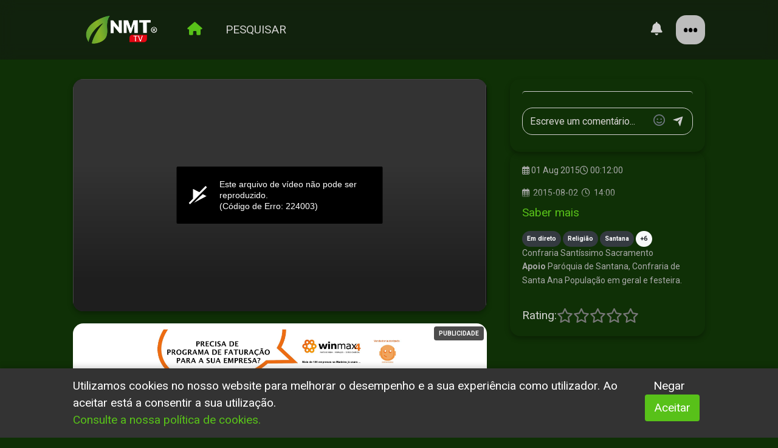

--- FILE ---
content_type: text/html; charset=utf-8
request_url: https://naminhaterra.com/live.php?evento=1529&act=video&clip=pla_2327ec12-b6e6-4d0b-971a-7c3d6b38ae05
body_size: 150816
content:


<!doctype html>
<html lang="pt-PT">

<head>
   <!-- Required meta tags -->
    <!-- Google tag (gtag.js) -->
    <script async src="https://www.googletagmanager.com/gtag/js?id=UA-32332212-1"></script>
    <script>
    window.dataLayer = window.dataLayer || [];
    function gtag(){dataLayer.push(arguments);}
    gtag('js', new Date());

    gtag('config', 'UA-32332212-1');
    </script>

   <meta http-equiv="Content-Type" content="text/html; charset=UTF-8">
   <meta name="viewport" content="width=device-width, initial-scale=1.0, maximum-scale=1.0, user-scalable=no">
   <meta http-equiv="X-UA-Compatible" content="ie=edge">

        <!-- Destaque   em stream-sx id:  -->
         
        <meta property="fb:app_id" content="2333569036880038"/>
        <meta property="og:site_name" content="NAMINHATERRA.COM">
        <meta property="og:url" content="https://naminhaterra.com/live.php?evento=1529&act=video&clip=pla_2327ec12-b6e6-4d0b-971a-7c3d6b38ae05"/>
        <meta property="og:type" content="article">
        <meta property="og:title" content='Santíssimo Sacramento do Senhor em Santana - 2015-08-01 - 20:00'/>
        <meta property="og:description" content='Festa do Senhor Santíssimo Sacramento na paróquia de Santana'/>
        <meta property="og:image" content="https://imagens.naminhaterra.com/ADMIN/_ARQUIVO/capa SSS_Santana.png"/>        
        <meta property="og:locale" content="pt_PT">
       
        <!-- Meta tags para o Google -->
        <title>Santíssimo Sacramento do Senhor em Santana - 2015-08-01 - 20:00</title>
        <meta name="description" content='Festa do Senhor Santíssimo Sacramento na paróquia de Santana' >
        <meta name="keywords" content='Santíssimo Sacramento do Senhor em Santana,2015-08-01,20:00,20:00'>
        <!-- Meta tags de dados estruturados Schema.org para o Google -->
        <script type="application/ld+json">
           {
               "@context": "http://schema.org",
               "@type": "article",
               "name": 'Santíssimo Sacramento do Senhor em Santana - 2015-08-01 - 20:00',
                  "description": 'Festa do Senhor Santíssimo Sacramento na paróquia de Santana',
                  "url": "https://naminhaterra.com/live.php?evento=1529&act=video&clip=pla_2327ec12-b6e6-4d0b-971a-7c3d6b38ae05",
                  "image": {
                     "@type": "ImageObject",
                     "url": "https://imagens.naminhaterra.com/ADMIN/_ARQUIVO/capa SSS_Santana.png",
                     "width": 1200,
                     "height": 630
                }
            }
        </script>

   <!-- Twitter -->
   <meta name="twitter:card" content="https://imagens.naminhaterra.com/ADMIN/_ARQUIVO/capa SSS_Santana.png">
   <meta name="twitter:url" content="https://naminhaterra.com/live.php?evento=1529&act=video&clip=pla_2327ec12-b6e6-4d0b-971a-7c3d6b38ae05">
   <meta name="twitter:title" content='Santíssimo Sacramento do Senhor em Santana - 2015-08-01 - 20:00'>
   <meta name="twitter:description" content='Festa do Senhor Santíssimo Sacramento na paróquia de Santana'>
   <meta name="twitter:image" content="https://imagens.naminhaterra.com/ADMIN/_ARQUIVO/capa SSS_Santana.png">

   <!-- Favicon e Ícones para múltiplas plataformas -->
   <link rel="shortcut icon" href="assets/icons/favicon.ico" />
   <link rel="apple-touch-icon" sizes="57x57" href="assets/icons/apple-icon-57x57.png">
   <link rel="apple-touch-icon" sizes="60x60" href="assets/icons/apple-icon-60x60.png">
   <link rel="apple-touch-icon" sizes="72x72" href="assets/icons/apple-icon-72x72.png">
   <link rel="apple-touch-icon" sizes="76x76" href="assets/icons/apple-icon-76x76.png">
   <link rel="apple-touch-icon" sizes="114x114" href="assets/icons/apple-icon-114x114.png">
   <link rel="apple-touch-icon" sizes="120x120" href="assets/icons/apple-icon-120x120.png">
   <link rel="apple-touch-icon" sizes="144x144" href="assets/icons/apple-icon-144x144.png">
   <link rel="apple-touch-icon" sizes="152x152" href="assets/icons/apple-icon-152x152.png">
   <link rel="apple-touch-icon" sizes="180x180" href="assets/icons/apple-icon-180x180.png">
   <link rel="mask-icon" href="assets/icons/safari-pinned-tab.svg" color="#5bbad5">

   <link rel="icon" type="image/png" sizes="192x192" href="assets/icons/android-icon-192x192.png">
   <link rel="icon" type="image/png" sizes="32x32" href="assets/icons/favicon-32x32.png">
   <link rel="icon" type="image/png" sizes="96x96" href="assets/icons/favicon-96x96.png">
   <link rel="icon" type="image/png" sizes="16x16" href="assets/icons/favicon-16x16.png">
   <link rel="manifest" href="/manifest.json">
   <meta name="msapplication-TileColor" content="#124e0c">
   <meta name="msapplication-TileImage" content="assets/icons/ms-icon-144x144.png">
   <meta name="msapplication-config" content="browserconfig.xml">

   <!-- Apple Smart Banner -->
   <meta name="apple-itunes-app" content="app-id=6480846660">

   <!-- Android App Banner -->
   <link rel="alternate" href="android-app://com.naminhaterratv.android">

   <!-- Canonical URL -->
   <link rel="canonical" href="https://naminhaterra.com/live.php?evento=1529&amp;act=video&amp;clip=pla_2327ec12-b6e6-4d0b-971a-7c3d6b38ae05" /> 

   <!-- Preconexões para melhor performance -->
   <link rel="preconnect" href="https://fonts.googleapis.com">
   <link rel="preconnect" href="https://fonts.gstatic.com" crossorigin>

   <!-- Permitir o site ser PWA (Progressive Web App)  usado como app -->
   <meta name="apple-mobile-web-app-capable" content="yes">
   <meta name="apple-mobile-web-app-status-bar-style" content="black-translucent">
   <meta name="theme-color" content="#176a13">
   <meta name="mobile-web-app-capable" content="yes">
   <!-- ============================================================================ -->

   <!-- Bootstrap CSS -->
   <link rel="stylesheet" href="assets/css/bootstrap.min.css" />
   <!-- Typography CSS -->
   <link rel="stylesheet" href="assets/css/typography.css">
   <!-- Style -->
   <link rel="stylesheet" href="assets/css/style.css" />
   <!-- Responsive -->
   <link rel="stylesheet" href="assets/css/responsive.css" />
   <!-- swiper -->
   <link rel="stylesheet" href="assets/css/swiper.min.css">
   <link rel="stylesheet" href="assets/css/swiper.css">

   <!-- SweetAlert -->
   <link rel="stylesheet" href="assets/css/sweetalert2.min.css">


   <!-- Slider do bootstrap - anteriroes -->
   <link rel="stylesheet" href="assets/css/sweetalert2.min.css">
   <!-- Icons Font-Awesome Classic -->
   <link rel="stylesheet" href="assets/css/all.min.css">

   <!-- Cookies -->
   <link rel="stylesheet" href="assets/css/cookies.css">

   <!-- Parceiros -->
   <link rel="stylesheet" href="assets/css/parceiros.css">

   <!-- virtual keyboard para pesquisa -->
   <link rel="stylesheet" href="assets/css/virtual-keyboard.css">   

   <!-- Simple Keyboard -->
   <link rel="stylesheet" href="https://cdn.jsdelivr.net/npm/simple-keyboard@latest/build/css/index.css">
   
   <!-- JWPlayer -->
   <script src="https://cdn.jwplayer.com/libraries/LBDwBTMT.js"></script>    
   
   <!-- Spatial Navigation Polyfill -->
   <script src="https://cdn.jsdelivr.net/npm/js-spatial-navigation@1.0.1/spatial_navigation.js"></script>

   <style>
   /* live.php */
      /* / Video container / Player e description */
        /* Player Styles */


         /* Estilo padrão para desktop/tablet */
         .padding-mobile {
            padding-top: 1.5rem; /* assumindo root font-size de 16px */
         }

         /* Ajuste para dispositivos móveis (até 768px de largura) */
         @media only screen and (max-width: 768px) {
            .padding-mobile {
               padding-top: 1.5rem; /* - maior espaçamento para mobile */
            }
         }

         /* Estilos específicos para iOS */
         @supports (-webkit-touch-callout: none) {
            #main-video-iframe {
               -webkit-overflow-scrolling: touch !important;
               overflow: auto !important;
            }
            
            #player {
               -webkit-transform: translateZ(0);
            }
         }

        .video-container {  
            position: relative;
          
            padding-bottom: 56.25%;
            height: 0;
            overflow: hidden;
            border-radius: 17px;
            background-color: #000;
            margin-bottom: 20px;
            box-shadow: 0 4px 8px rgba(0, 0, 0, 0.3);
        }
        
        .video-container iframe,
        .video-container video {
            position: absolute;
            top: 0;
            left: 0;
            width: 100%;
            height: 100%;
            border: none;
        }
        
        /* Video Info Styles */
        .video-info {
            background-color: var(--surface);
            padding: 20px;
            border-radius: 17px;            
            box-shadow: 0 4px 8px rgba(0, 0, 0, 0.3);
        }
        
        .video-title {
            font-size: 16px;
            font-weight: 500;
            margin-bottom: 8px;
            color: var(--on-surface);
        }
        
        .video-subtitle {
            font-size: 16px;
            color: #aaaaaa;
            margin-bottom: 16px;
        }
        
        .video-meta {
            display: flex;
            flex-wrap: wrap;
            gap: 16px;
            margin-bottom: 16px;
        }
        
        .meta-item {                  
            align-items: center;
            gap: 8px;
            font-size: 14px;
            color: #aaaaaa;
        }
        
        .video-description {
            font-size: 12px;
            line-height: 1.2em;
            color: var(--on-surface);            
        }
        /* / Video container / Player e description */

        /* Focus do teclado - styles for spatial navigation */
        .focusable {
            outline: none;
        }
        
        .focusable:focus {
            box-shadow: 0 0 0 3px var(--secondary-color);
        }
        
         .menu-subitem.home:focus .fa-home,
         .menu-subitem.home.focus .fa-home {
            color: var(--secondary-color);
         }
         
         .saber-mais-link {
            color: var(--iq-primary);
            cursor: pointer;
            margin-top: 8px;
            font-weight: 400;           
         }

         .comment-box {                  
            padding-top: 10px;
            max-height: 270px; /* Limita a altura para ~3 comentários */
            overflow-y: auto;  /* Ativa scroll vertical */
            scroll-behavior: smooth; /* Adiciona animação suave (opcional) */
            white-space: wrap;
         }
         .comment-box-text {
            word-break: break-all;
            max-width: 100%;
            overflow: hidden;
            text-overflow: ellipsis;
            display: block;
            white-space: wrap;
         }

         .comment-area {
            border-top: 1px solid #ccc;                  
         }               
            .comment {
                  display: flex;
                  margin-bottom: 15px;
            }
            .comment img {
                  width: 40px;
                  height: 40px;
                  border-radius: 50%;
                  margin-right: 10px;
            }
            .comment-content {
                  flex: 1;
            }
            .comentario-input-container {
               position: relative;
               display: flex;
               align-items: center;
            }
            
            .comentario-input {
               padding-right: 70px; /* Espaço para o ícone */
               border-radius: 17px !important;
               width: 100%;
            }
            /* Quando recebe foco (teclado) */
            .comentario-input:focus {
               outline: none; /* Remove o outline padrão */
               border: 2px solid #4CAF50; /* Verde */
               box-shadow: 0 0 0 2px white; /* Mantém a borda branca externa */
            }

               .btn-emoji {
                  position: absolute;
                  right: 40px; /* Ajuste conforme necessário */
                  top: 50%;
                  transform: translateY(-50%);
                  background: none;
                  border: none;
                  color: #6c757d;
                  cursor: pointer;
                  font-size: 1.2rem;
               }

               .btn-emoji:hover {
               color: #4CAF50;
               }

               .emoji-picker {
               position: absolute;
               bottom: 100%;
               right: 0;
               width: calc(100% - 70px); /* Mesma largura do input */
               background: white;
               border: 1px solid #ddd;
               border-radius: 8px;
               box-shadow: 0 4px 12px rgba(0,0,0,0.1);
               padding: 10px;
               display: none;
               z-index: 1000;
               max-height: 200px;
               overflow-y: auto;
               }

               .emoji-picker.show {
               display: block;
               }

               .emoji-item {
               display: inline-block;
               padding: 5px;
               cursor: pointer;
               font-size: 1.5rem;
               }

               .emoji-item:hover {
               transform: scale(1.2);
               }            
            
            .btn-comentar {
               position: absolute;
               right: 5px;
               background: transparent;
               border: none;
               color: var(--iq-primary);
               padding: 5px 10px;
            }
            
            .btn-comentar:hover {
               color: var(--iq-primary-dark);
            }
            
            .btn-comentar:disabled {
               color: #ccc;
               cursor: not-allowed;
            }            

            /* Rating */
            .rating {
                  display: flex;
                  align-items: center;
                  gap: 10px;                  
            }
            
            .stars {
                  display: flex;
                  gap: 4px;
            }
            
            .star {
                  color: #777;
                  cursor: pointer;
                  font-size: 24px;
                  transition: color 0.2s;
            }
            
            .star.active {
                  color:rgb(119, 255, 69);
            }

            /* Quando recebe foco (teclado) */
            .star:focus {
               color:rgba(255, 255, 255, 0.48);               
            }
               /* Star animation */
               .star-popup {
                  position: fixed;
                  top: 50%;
                  left: 50%;
                  transform: translate(-50%, -50%);
                  font-size: 10px;
                  color: transparent;
                  -webkit-text-stroke: 1px rgba(255,255,255,0.8);
                  text-stroke: 1px rgba(255,255,255,0.8);
                  opacity: 0;
                  z-index: 10000;
                  pointer-events: none;
                  transition: all 1.2s cubic-bezier(0.25, 1, 0.5, 1);
                  filter: drop-shadow(0 0 2px rgba(119, 255, 69, 0));
               }
               
               @keyframes pulse-glow {
                  0% { -webkit-text-stroke-width: 1px; text-stroke-width: 1px; }
                  50% { -webkit-text-stroke-width: 3px; text-stroke-width: 3px; }
                  100% { -webkit-text-stroke-width: 1px; text-stroke-width: 1px; }
               }               
               
               
            /* / Rating */

            .navbar-toggler:focus{
               outline: none; /* Remove o outline padrão */
               border: 2px solid #4CAF50; /* Verde */
               box-shadow: 0 0 0 2px white; /* Mantém a borda branca externa */
            }

            .img-box-cat:focus{
               outline: none; /* Remove o outline padrão */
               border: 2px solid #4CAF50; /* Verde */
               box-shadow: 0 0 0 2px white; /* Mantém a borda branca externa */             
            }

            .border-bottom:focus{
               outline: none; /* Remove o outline padrão */
               border: 2px solid #4CAF50; /* Verde */
               border-radius: 17px;
               box-shadow: 0 0 0 2px white; /* Mantém a borda branca externa */                          
            }

        /* Swiper Styles */
         .swiper-container {
            width: 100%;
            height: 192px;
            margin-bottom: 40px;
            overflow: hidden; /* Garante que os slides fora da viewport não sejam visíveis */
         }
        
         .swiper-wrapper {
            display: flex; /* Mantém os slides em linha */
            width: auto; /* Permite que o wrapper se expanda conforme necessário */
            transition-timing-function: linear; /* Opcional: para rolagem suave */
         }

        .swiper-slide {
            width: 290px;
            flex-shrink: 0; /* Impede que os slides encolham para caber no container */
            margin-right: 15px; /* Espaço entre os slides */
            /* height: 180px; */
            border-radius: 17px;
            overflow: hidden;
            /* background-color: #333; */
            position: relative;
            cursor: pointer;
            transition: transform 0.2s;

            padding: 4px;
         }
        

        
         /* Quando o slide recebe foco (teclado) */
         .swiper-slide:focus {
            outline: none; /* Remove o outline padrão */
            border: 2px solid #4CAF50; /* Verde */
            box-shadow: 0 0 0 2px white; /* Mantém a borda branca externa */
         }

         /* Quando o slide está ativo (mouse/toque) */
         .swiper-slide.active {
            border: 2px solid #4CAF50; /* Verde */
         }

         /* Se estiver usando a classe .sn-focused (como no seu exemplo) */
         .swiper-slide.sn-focused {
            border: 2px solid #4CAF50; /* Verde */
            box-shadow: 0 0 0 2px white; /* Mantém a borda branca externa */         
            z-index: 2;
         }                  
        
        .swiper-slide img {
            width: 100%;
            height: 100%;
            object-fit: cover;
        }
        
        .swiper-slide-overlay {
            position: absolute;
            bottom: 0;
            left: 0;
            right: 0;
            padding: 10px;
            background: linear-gradient(transparent, rgba(0, 0, 0, 0.7));
            color: white;
        }
        
        .swiper-slide-title {
            font-size: 14px;
            font-weight: 500;
            margin-bottom: 4px;
            white-space: nowrap;
            overflow: hidden;
            text-overflow: ellipsis;
        }
        
        .swiper-slide-duration {
            font-size: 12px;
            color: #ccc;
        }

        .swiper-slide.focusable {
         outline: none; /* remova o outline padrão */
         position: relative; /* necessário para o highlight */
        }

        .swiper-slide.focusable.sn-focused {
         /* transform: scale(1.02); */
         z-index: 2;
        }

        
        .swiper-slide.slide-item.categorias {
         border: 2px solid #4CAF50; /* Verde */
        }
        
        
   /* / live.php */
   </style>


   <script src="assets/js/jquery-3.6.0.min.js"></script>

   <!-- Alterar se necessário-->
   <!-- Cores principais 
            Altera em css/variable.css -->

</head>

<body>
   <!-- Page Start loading -->
   <div id="loading" >
      <div id="loading-center">
      </div>
   </div>
   <!-- / Page Start Loading -->

   <!-- Page href Loader -->
   <div id="loading-overlay" style="display: none;">
      <div class="loading-spinner"></div>
   </div>
   <!-- loader END -->


   <!-- Header -->
   <header id="main-header">
      <div class="main-header rounded-17">
         <div class="container-fluid rounded-17">
            <div class="row rounded-17">
               <div class="col-sm-12 rounded-17">

                  <!-- Menu - top -->
                  <nav class="navbar navbar-expand-lg navbar-light p-0">

                     <!-- Menu collapse -->
                     <a href="#" class="navbar-toggler c-toggler focusable" tabindex="0" data-toggle="collapse"
                        data-target="#navbarSupportedContent" aria-controls="navbarSupportedContent"
                        aria-expanded="false" aria-label="Toggle navigation">
                        <div class="navbar-toggler-icon rounded-17" data-toggle="collapse">
                           <span class="navbar-menu-icon navbar-menu-icon--top"></span>
                           <span class="navbar-menu-icon navbar-menu-icon--middle"></span>
                           <span class="navbar-menu-icon navbar-menu-icon--bottom"></span>
                        </div>
                     </a>

                     <!-- logo -->
                     <a class="navbar-brand" href="index.php"> <img class="img-fluid rounded logo rounded-17" src="assets/images/Logo-1802x716.png" loading="lazy"
                           alt="NAMINHATERRA® TV" tabindex="-1" />
                     </a>

                     
                     <!-- Menu Mobile -->
                     <div class="mobile-more-menu rounded-17">

                        <!-- Ativar menu -->
                        <a href="javascript:void(0);" class="more-toggle" id="dropdownMenuButton"
                           data-toggle="more-toggle" aria-haspopup="true" aria-expanded="false">
                           <i class="ri-more-line"></i>
                        </a>

                        <div class="more-menu rounded-17" aria-labelledby="dropdownMenuButton">
                           <div class="navbar-right position-relative rounded-17">
                              <ul class="d-flex align-items-center justify-content-end list-inline m-0">

                                 <!-- Search / Alertas / User Manage profile -->
                                 <li class="nav-item nav-icon">

                                    <!-- Search botão (on/off) -->
                                    <a class="toggle-search" href="#" id="toggle-search">
                                       <i class="fa-regular fa-magnifying-glass"></i>
                                    </a>

                                 </li>

                                 <li class="menu-item">
                                    <a class="menu-subitem home focusable" href="index.php" id="home" tabindex="0">
                                       <i class="fa fa-home"></i>
                                    </a>
                                 </li>                              

                                 <!-- Users - Manage profile -->
                                 <li>
                                    <a href="#" class="iq-user-dropdown search-toggle d-flex align-items-center">
                                       <img src="assets/images/user/user.jpg" class="img-fluid rounded avatar-40 rounded-circle rounded-17" loading="lazy"
                                          alt="user">
                                    </a>
                                    <div class="iq-sub-dropdown iq-user-dropdown rounded-17">
                                       <div class="iq-card shadow-none m-0 rounded-17">
                                          <div class="iq-card-body p-0 pl-3 pr-3 rounded-17">


                                          <a href="termos-e-condicoes.php" class="iq-sub-card setting-dropdown">
                                             <div class="media align-items-center rounded-17">
                                                <div class="right-icon rounded-17">
                                                   <i class="ri-article-line text-primary"></i>
                                                </div>
                                                <div class="media-body ml-3 rounded-17">
                                                   <h6 class="mb-0">Termos e Condições</h6>
                                                </div>
                                             </div>
                                          </a>

                                          <a href="https://www.streamsx.pt" class="iq-sub-card setting-dropdown">
                                             <div class="media align-items-center rounded-17">
                                                <div class="right-icon rounded-17">
                                                   <i class="ri-broadcast-line text-primary"></i>
                                                </div>
                                                <div class="media-body ml-3 rounded-17">
                                                   <h6 class="mb-0">Streaming</h6>
                                                </div>
                                             </div>
                                          </a>

                                          <a href="https://www.streamsx.pt" class="iq-sub-card setting-dropdown">
                                             <div class="media align-items-center rounded-17">
                                                <div class="right-icon rounded-17">
                                                   <i class="ri-contacts-line text-primary"></i>
                                                </div>
                                                <div class="media-body ml-3 rounded-17">
                                                   <h6 class="mb-0">Contactos</h6>
                                                </div>
                                             </div>
                                          </a>


                                          </div>
                                       </div>
                                    </div>
                                 </li>
                              </ul>
                           </div>
                        </div>
                     </div>

                     <!-- Menu - Top -->
                     <div class="collapse navbar-collapse rounded-17" id="navbarSupportedContent">
                        <div class="menu-main-menu-container rounded-17">
                           <ul id="top-menu" class="navbar-nav ml-auto">
                              <li class="menu-item">
                                 <a class="menu-subitem home focusable" href="index.php" id="home" tabindex="0">
                                    <i class="fa fa-home"></i>
                                 </a>
                              </li>                              
                              <li class="menu-item">
                                 <a class="menu-subitem toggle-search focusable" href="#" id="1" tabindex="0">
                                    <span class="moviestxt">Pesquisar</span>
                                 </a>
                              </li>                              
                           </ul>
                        </div>
                     </div>

                     <!-- Menu Desktop size -->
                     <div class="navbar-right menu-right rounded-17">
                        <style>
                           .navbar-nav {
                              float: left !important;
                           }
                        </style>
                        <ul class="d-flex align-items-center list-inline m-0">

                           <!-- Menu Desktop lateral direito -->
                           <li class="nav-item nav-icon">              

                              <!-- Alertas icon and drop -->
                              <a href="#" class="search-toggle ml-2" data-toggle="search-toggle">
                                 <i class="fa-regular fa-bell"></i>
                                 <span class="bg-danger dots"></span>
                              </a>

                              <div class="iq-sub-dropdown rounded-17">
                                 <div class="iq-card shadow-none m-0 rounded-17">
                                    <div class="iq-card-body rounded-17">

                                             <!-- Itens -->
                                                                                    <a href="live.php?evento=5841" class="iq-sub-card">
                                                <div class="media align-items-center rounded-17">
                                                   <img src="https://imagens.naminhaterra.com/ADMIN/_ARQUIVO/1767786703.jpg" 
                                                      class="img-fluid rounded mr-3 rounded-17" 
                                                      loading="lazy" 
                                                      alt="NAMINHATERRA TV" 
                                                      width="64" height="64" />
                                                   <div class="media-body rounded-17">
                                                      <h6 class="mb-0 ">FIP BRONZE FUNCHAL - QUINTA DO PADEL </h6>
                                                      <small class="font-size-12" style="
                                                         display: -webkit-box;
                                                         -webkit-line-clamp: 2;
                                                         -webkit-box-orient: vertical;
                                                         overflow: hidden;
                                                         text-overflow: ellipsis;
                                                      ">
                                                      <div class="xdj266r x14z9mp xat24cr x1lziwak x1vvkbs x126k92a">
<div dir="auto">A Quinta do Padel entra no circuito internacional do padel. De 4 a 8 de fevereiro, recebe uma etapa oficial FIP, trazendo o melhor do padel internacional a Portugal.</div>
</div>
<div class="x14z9mp xat24cr x1lziwak x1vvkbs xtlvy1s x126k92a">
<div dir="auto">Um evento que eleva o jogo, o palco e a experi&ecirc;ncia e que poder&aacute; acompanhar nas plataformas NMT.<br /><br />#desporto #padel #funchal #naminhaterratv</div>
</div>                                                      </small>

                                                   </div>
                                                </div>
                                             </a>
                                          
                                    </div>
                                 </div>
                              </div>
                           </li>

                           <li class="nav-item nav-icon">
                              <a href="#" class="iq-user-dropdown search-toggle p-0 d-flex align-items-center"
                                 data-toggle="search-toggle">
                                 <img src="assets/images/user/user.jpg" class="img-fluid rounded avatar-40 rounded-circle rounded-17" alt="user" loading="lazy">
                              </a>
                              <div class="iq-sub-dropdown iq-user-dropdown rounded-17">
                                 <div class="iq-card shadow-none m-0 rounded-17">
                                    <div class="iq-card-body p-0 pl-3 pr-3 rounded-17">


                                          <a href="termos-e-condicoes.php" class="iq-sub-card setting-dropdown">
                                             <div class="media align-items-center rounded-17">
                                                <div class="right-icon rounded-17">
                                                   <i class="ri-article-line text-primary"></i>
                                                </div>
                                                <div class="media-body ml-3 rounded-17">
                                                   <h6 class="mb-0">Termos e Condições</h6>
                                                </div>
                                             </div>
                                          </a>

                                          <a href="https://www.streamsx.pt" class="iq-sub-card setting-dropdown">
                                             <div class="media align-items-center rounded-17">
                                                <div class="right-icon rounded-17">
                                                   <i class="ri-broadcast-line text-primary"></i>
                                                </div>
                                                <div class="media-body ml-3 rounded-17">
                                                   <h6 class="mb-0">Streaming</h6>
                                                </div>
                                             </div>
                                          </a>

                                          <a href="contacto.php" class="iq-sub-card setting-dropdown">
                                             <div class="media align-items-center rounded-17">
                                                <div class="right-icon rounded-17">
                                                   <i class="ri-contacts-line text-primary"></i>
                                                </div>
                                                <div class="media-body ml-3 rounded-17">
                                                   <h6 class="mb-0">Contactos</h6>
                                                </div>
                                             </div>
                                          </a>


                                    </div>
                                 </div>
                              </div>
                           </li>
                        </ul>
                     </div>
                  </nav>

               </div>

            </div>

            <!-- Pesquisa -->
            <section id="iq-pesquisa" class="d-none">
               <div class="pt-4 mt-1 mb-2 pb-4 rounded-17" id="search-container">
                  <div class="mt-2 mb-0 rounded-17">
                     <input type="text" autocomplete="off" id="search" class="form-control rounded-17 focusable" tabindex="0" placeholder="Digite palavras-chave..." style="font-size: 16px;">
                     <div id="search-results" class="search-results-container d-none rounded-17 mt-2">
                     </div>
                  </div>
               </div>
            </section>

         </div>
      </div>
   </header>
   <!-- Header End -->

   <!-- MainContent -->
   <div class="main-content rounded-17" id="sections-container">
         <section id="iq-top">
            <div class="padding-mobile"></div>
         </section>

        <section id="iq-playerDesc" class="pt-4 pb-2">
            <div class="container-fluid"> 
               <div class="row">

                  <div class="col-lg-8 col-md-7">

                     <!-- Video Player -->
                     <div class="video-container" id="videoPlayer">                        
                           <div class="focusable" id="player" tabindex="0"></div>
                     </div>                          
                     
                     <!-- PUBLICIDADE -->    
                     <div class="pb-4">
                        <div class="background-white rounded-17" style="position: relative;">
                           <!-- Badge de Publicidade -->
                           <div class="publicidade-badge">PUBLICIDADE</div>
                              <link rel="stylesheet" type="text/css" href="https://cdnjs.cloudflare.com/ajax/libs/slick-carousel/1.9.0/slick.css" />
<link rel="stylesheet" type="text/css" href="https://cdnjs.cloudflare.com/ajax/libs/slick-carousel/1.9.0/slick-theme.css" />
<style>
#carousel-slider{
  width:64%;
  margin:0px auto;
}
.slick-slide{
  margin:10px;
}
.slick-slide img{
  width:100%;
  border: 0px solid #fff;
}

@media (min-width:320px)  { #carousel-slider{ width: 100%; } }
@media (min-width:481px)  { #carousel-slider{ width: 100%; } }
@media (min-width:641px)  { #carousel-slider{ width: 100%; } }
@media (min-width:961px)  { #carousel-slider{ width: 64%; } }
@media (min-width:1025px) { #carousel-slider{ width: 64%; } }
@media (min-width:1281px) { #carousel-slider{ width: 64%; } }

</style>


<div id="carousel-slider">
            <div>    
        <a href="https://naminhaterra.com/redirect/?id=1099" target="_blank">
            <img src="../ADMIN/_PUB/1696591288_1600x308.jpg" alt="Winmax4 - Software de Faturação, Restauração e Similares para a sua empresa ">
        </a>
    </div>
</div>

<script src="https://cdn.jsdelivr.net/npm/slick-carousel@1.8.1/slick/slick.min.js"></script>
<script>
$("#carousel-slider").slick({
    arrows: false,
    infinite: true,
    slidesToShow: 1,
    slidesToScroll: 1,
    autoplay: true,
    autoplaySpeed: 10000,
    mobileFirst: true
});
</script>                        </div>   
                     </div>                                                            
                     <!-- // PUBLICIDADE -->

                     <!-- Data / Hora -->
                     <div class="col-12">
                           <div class="movie-time align-items-center">
                              <h1 class="video-title" id="videoTitle">Carregando...</h1>
                                                                     
                           </div>                            

                        <!-- Descrição -->
                        <div class="descricao-container pt-1">                             
                           <div class="video-description" id="videoDescription"></div>                                                 
                           <div class="saber-mais-link pb-2">
                              <a>Saber mais</a>
                           </div>
                        </div>   

                     </div>

                  </div>
                  
                  <div class="col-lg-4 col-md-5">

                     <!-- Comentários -->
                     <div class="video-info mt-0">
                           <!-- Comentários existentes -->
                           <div class="comment-area rounded-17">                              
                              <div class="comment-box" style="max-height: 300px; overflow-y: auto;">                              
                                 <div class="comments"></div>
                              </div>
                           </div>

                           <!-- Input de novo comentário -->
                           <form class="mt-3 rounded-17" id="comentarioForm">
                              <div class="comentario-input-container mb-2">
                                 <input class="form-control comentario-input rounded-17 focusable" 
                                       tabindex="0"
                                       name="comentario" 
                                       autocomplete="off"
                                       style="font-size: 16px;"
                                       placeholder="Escreve um comentário...">
                                 <button type="button" class="btn-emoji">
                                    <i class="far fa-smile"></i> <!-- Ícone de emoji (Font Awesome) -->
                                 </button>                                 
                                 <button type="submit" class="btn-comentar" disabled>
                                    <i class="ri-send-plane-fill"></i>
                                 </button>

                                 <div class="emoji-picker">
                                    <!-- Os emojis serão inseridos aqui via JavaScript -->
                                 </div>
                              </div>
                              

                           </form>
                     </div>

                     <!-- Video Info -->
                     <div class="video-info mt-0">
                                                      
                           
                           <div class="video-meta">
                              <div class="meta-item">
                                 <i class="far fa-calendar-alt"></i>
                                 <span id="videoDate"></span>
                              </div>
                              <div class="meta-item">
                                 <i class="far fa-clock"></i>
                                 <span id="videoDuration"></span>
                              </div>
                              <!--
                              <div class="meta-item">
                                 <i class="fas fa-eye"></i>
                                 <span id="videoViews"></span>
                              </div>
                           -->
                           </div>

                
                           <div class="texto-wrapper">                           
                              <div class="meta-item texto-container" id="diasAdicionais">                                          
                              </div>
                              <div>
                                 <div class="pb-2">
                                    <div class="badge-mais saber-mais-link pb-2 " id="badge-mais">
                                       <a>Saber mais</a>
                                    </div>                                    
                                    
                                 </div>                              
                              <div class="texto-completo mt-2"></div>
                           </div>
                              
                           
                           <!-- ERRO - tem de vir do meta json -->
                           <div class="video-meta"> 
                              <div class="meta-item">                            
                                 <span class="badge badge-dark p-2 rounded-17" id="videoNatureza"></span>
                                 <span class="badge badge-dark p-2 rounded-17" id="videoTipo"></span>
                                 <span class="badge badge-dark p-2 rounded-17" id="videoLocalidade"></span>
                                 <span class="badge badge-light p-2 rounded-17" id="videoPublico">+6</span>
                              </div> 
                             <div class="meta-item"> 
                                 <span class="pb-1" id="videoResponsavel"></span>                                 
                                 <span class="pb-1" id="videoPatrocinador1"></span>
                                 <span class="" id="videoPatrocinador2"></span>
                              </div>
                           </div>
                           
                           <div class="rating">
                              <span>Rating:</span>
                              <div class="stars">
                                 <i class="far fa-star star focusable" data-rating="1" tabindex="0"></i>
                                 <i class="far fa-star star focusable" data-rating="2"  tabindex="0"></i>
                                 <i class="far fa-star star focusable" data-rating="3"  tabindex="0"></i>
                                 <i class="far fa-star star focusable" data-rating="4"  tabindex="0"></i>
                                 <i class="far fa-star star focusable" data-rating="5"  tabindex="0"></i>
                              </div>
                           </div>

                     </div>

                  </div>
               </div>
               
            </div>
        </section>
        

      <!-- Víedos do evento -->
      <section id="iq-swiper">
         <div class="container-fluid">
               <div class="row">
                  <div class="col-12">

                     <!-- Titulo - Arrastear + Bola -->
                                               <div class="centrartitulosection row align-items-center rounded-17">
                           <div class="centrartitulosection d-flex rounded-17">
                              <i class="fa-solid fa-circle text-primary"></i>
                              <span class="h4 ml-2"><b>Rever</b></span>
                           </div>
                        </div>                    
                     
                     <div class="swiper-container">
                           <div class="swiper-wrapper" id="videosSwiper">
                              <!-- Videos will be loaded here -->
                           </div>
                           <!-- Add Pagination -->
                           <div class="swiper-pagination"></div>
                     </div>
                  </div>
               </div>
         </div>
      </section>

      <!-- (Destaques informativos) -->
      


      <!-- EDIÇÕES ANTERIORES (Relacionados) -->
       

   </div>

   <!-- No final do body, antes dos scripts -->
   <div id="evento-detail-container" class="d-none"></div>

   <!-- PARCEIROS -->
<section parceiros id="parceiros" class="pt-4">
    <div class="container-fluid">
        <div class="background-white rounded-17-top">
            <div class="parceiros-slider-container">
                <div class="parceiros-slider-track" id="parceiros-slider-track">
                    <!-- Repetição para efeito de loop -->
                                        <div class="parceiros-slide">
                        <a href="redirect/?id=1282" target="_blank">
                            <img src="https://imagens.naminhaterra.com/ADMIN/_PUB/1700052810_1024x762.png" >   
                        </a>
                    </div>                 
                                        <div class="parceiros-slide">
                        <a href="redirect/?id=1389" target="_blank">
                            <img src="https://imagens.naminhaterra.com/ADMIN/" >   
                        </a>
                    </div>                 
                                        <div class="parceiros-slide">
                        <a href="redirect/?id=1296" target="_blank">
                            <img src="https://imagens.naminhaterra.com/ADMIN/_PUB/1700051928_1024x762.png" >   
                        </a>
                    </div>                 
                                        <div class="parceiros-slide">
                        <a href="redirect/?id=1295" target="_blank">
                            <img src="https://imagens.naminhaterra.com/ADMIN/_PUB/1700051034_1024x762.png" >   
                        </a>
                    </div>                 
                                        <div class="parceiros-slide">
                        <a href="redirect/?id=1294" target="_blank">
                            <img src="https://imagens.naminhaterra.com/ADMIN/_PUB/1700050873_1024x762.png" >   
                        </a>
                    </div>                 
                                        <div class="parceiros-slide">
                        <a href="redirect/?id=1293" target="_blank">
                            <img src="https://imagens.naminhaterra.com/ADMIN/_PUB/1700050621_1024x762.png" >   
                        </a>
                    </div>                 
                                        <div class="parceiros-slide">
                        <a href="redirect/?id=1390" target="_blank">
                            <img src="https://imagens.naminhaterra.com/ADMIN/_PUB/1757703533_1024x762.png" >   
                        </a>
                    </div>                 
                                        <div class="parceiros-slide">
                        <a href="redirect/?id=1110" target="_blank">
                            <img src="https://imagens.naminhaterra.com/ADMIN/_PUB/1700050778_1024x762.png" >   
                        </a>
                    </div>                 
                                        <div class="parceiros-slide">
                        <a href="redirect/?id=1109" target="_blank">
                            <img src="https://imagens.naminhaterra.com/ADMIN/_PUB/1700051749_1024x762.jpg" >   
                        </a>
                    </div>                 
                                        <div class="parceiros-slide">
                        <a href="redirect/?id=1108" target="_blank">
                            <img src="https://imagens.naminhaterra.com/ADMIN/_PUB/1700051620_1024x762.png" >   
                        </a>
                    </div>                 
                                        <div class="parceiros-slide">
                        <a href="redirect/?id=1107" target="_blank">
                            <img src="https://imagens.naminhaterra.com/ADMIN/_PUB/1700050504_1024x762.png" >   
                        </a>
                    </div>                 
                                        <div class="parceiros-slide">
                        <a href="redirect/?id=1102" target="_blank">
                            <img src="https://imagens.naminhaterra.com/ADMIN/_PUB/1756718875_1024x762.jpg" >   
                        </a>
                    </div>                 
                                        <div class="parceiros-slide">
                        <a href="redirect/?id=1100" target="_blank">
                            <img src="https://imagens.naminhaterra.com/ADMIN/_PUB/1700049423_1024x762.jpg" >   
                        </a>
                    </div>                 
                                        <div class="parceiros-slide">
                        <a href="redirect/?id=1012" target="_blank">
                            <img src="https://imagens.naminhaterra.com/ADMIN/_PUB/1700049625_1024x762.png" >   
                        </a>
                    </div>                 
                     
                </div>
            </div>            
        </div>
    </div>
    <!-- Script para fazer o loop infinito dos parceiros -->
    <script>
        const track = document.getElementById('parceiros-slider-track');
        const slides = Array.from(track.children);
        // Clona todos os slides e adiciona ao final da faixa para repetir
        slides.forEach(slide => {
            const clone = slide.cloneNode(true);
            track.appendChild(clone);
        });
    </script>
</section>
   <!-- RODAPE-->
   <head>
<link rel="stylesheet" href="assets/css/menurodape.css">
</head>
<footer id="contact" class="footer-one iq-bg-dark">
      <div class="cookie-popup" id="cookiePopup">
         <div class="container-fluid justify-content-between d-flex">
            <div>
               Utilizamos cookies no nosso website para melhorar o desempenho e a sua experiência como utilizador. Ao aceitar está a consentir a sua utilização. <br /> <a href="politica-de-cookies.php" target="_blank">Consulte a nossa política de cookies.</a>
            </div>
            <div class="text-center">
               <a style="color:white;" href="#" id="denyCookie">Negar</a>
               <button id="acceptCookie">Aceitar</button>
            </div>
         </div>
      </div>

      <!-- Address -->
      <div class="footer-top rounded-17">
         <div class="container-fluid rounded-17">
            <div class="row footer-standard rounded-17">
               <div class="col-lg-6 rounded-17">
                  <div class="widget text-left rounded-17">
                     <div class="menu-footer-link-1-container rounded-17">
                        <ul id="menu-footer-link-1" class="menu p-0">
                           <li id="menu-item"
                              class="menu-item menu-item-type-post_type menu-item-object-page menu-item-7314">
                                 <ul class="sub-menu">
                                    <li><a href="termos-e-condicoes.php">Termos e condições</a></li>
                                    <li><a href="politica-privacidade.php">Política de privacidade</a></li>
                                    <li><a href="politica-de-cookies.php">Política de Cookies</a></li>
                                 </ul>
                           </li>
                           <li id="menu-item"
                              class="menu-item menu-item-type-post_type menu-item-object-page menu-item-7316">
                                 <ul class="sub-menu">
                                    <li><a href="estatuto-editorial.php">Estatuto Editorial</a></li>
                                    <li><a href="ficha-tecnica.php">Ficha Técnica</a></li>
                                    <!-- <li><a href="parceiros.php">Parceiros</a></li> <-->
                                    <li><a href="contacto.php">Contactos</a></li>
                                 </ul>
                           </li>
                           <li id="menu-item"
                              class="menu-item menu-item-type-post_type menu-item-object-page menu-item-7316">
                                 <ul class="sub-menu">
                                    <li><a href="https://www.naminhaterra.com" target="_blank">Produção</a></li>
                                    <li><a href="https://www.dominiodivertido.com" target="_blank">Cenários</a></li>
                                    <li><a href="https://www.racoreferencia.com" target="_blank">Formação</a></li>
                                    <li><a href="https://www.memoriarigorosa.com" target="_blank">Tecnologia</a></li>
                                    <li><a href="https://www.stream-sx.com" target="_blank">Streaming</a></li>
                                 </ul>
                           </li>
                           <li id="menu-item"
                              class="menu-item menu-item-type-post_type menu-item-object-page menu-item-7118">
                              <ul class="sub-menu">
                                 <li><a href="lista_eventos.php"><span class="watchtxt">Ver</span> <span class="listtxt">Lista</span></a></li>
                              </ul>
                           </li>
                        </ul>
                     </div>
                  </div>
                  <div class="widget text-left rounded-17">
                     <div class="textwidget rounded-17">
                        <p><small>© 2025 NAMINHATERRA® TV. All Rights Reserved. All videos and shows on this platform are
                              trademarks of, and all related images and content are the property of, NAMINHATERRA® TV.
                              Duplication and copy of this is strictly prohibited. All rights reserved.</small>
                        </p>
                     </div>
                  </div>
               </div>
               <div class="col-lg-3 col-md-6 mt-4 mt-lg-0 rounded-17">
                  <h6 class="footer-link-title">
                     Follow Us :
                  </h6>
                  <ul class="info-share">
                     <li><a target="_blank" href="https://www.facebook.com/NaMinhaTerra/"><i class="fa-brands fa-facebook"></i></a></li>
                     <li><a target="_blank" href="https://www.tiktok.com/@naminhaterratvoficial"><i class="fa-brands fa-tiktok"></i></a></li>
                     <li><a target="_blank" href="https://www.instagram.com/naminhaterratvoficial/"><i class="fa-brands fa-instagram"></i></a></li>
                     <li><a target="_blank" href="https://www.youtube.com/@NAMINHATERRATVOFICIAL"><i class="fa-brands fa-youtube"></i></a></li>
                     <li><a target="_blank" href="https://pt.linkedin.com/company/naminhaterratvoficial"><i class="fa-brands fa-linkedin"></i></a></li>
                     <!--<li><a target="_blank" href="https://wa.me/351967033411"><i class="fa-brands fa-whatsapp"></i></a></li> <-->
                  </ul>
               </div>
               <div class="col-lg-3 col-md-6 mt-4 mt-lg-0 rounded-17">
                  <div class="widget text-left rounded-17">
                     <div class="textwidget rounded-17">
                        <h6 class="footer-link-title">NAMINHATERRA® TV</h6>
                        <div class="d-flex align-items-center rounded-17">
                           <a class="app-image" href="https://play.google.com/store/apps/details?id=com.naminhaterratv.android&hl=pt-PT">
                              <img class="rounded-17" src="https://naminhaterra.com/assets/icons/playstore.png" loading="lazy" alt="play-store">
                           </a><br>
                           <a class="ml-3 app-image" href="https://apps.apple.com/us/app/naminhaterra-tv/id6480846660">
                              <img class="rounded-17" src="https://naminhaterra.com/assets/icons/appstore.png" loading="lazy" alt="app-store">
                           </a>
                        </div>
                     </div>
                  </div>
               </div>
            </div>
         </div>
      </div>
      <!-- Address END -->
   </footer>
   </body>

   <!-- MainContent End-->
   <!-- back-to-top -->
   <div class="rounded-17" id="back-to-top">
      <a class="top" href="#top" id="top"> <i class="fa fa-angle-up"></i> </a>
   </div>
   <!-- back-to-top End -->
   <!-- jQuery, Popper JS -->
   <script src="assets/js/popper.min.js"></script>
   <!-- SweetAlert -->
   <script src="assets/js/sweetalert2.min.js"></script>
   <!-- Bootstrap JS -->
   <script src="assets/js/bootstrap.min.js"></script>
   <!-- owl carousel Js -->
   <script src="assets/js/owl.carousel.min.js"></script>
   <!-- select2 Js -->
   <script src="assets/js/select2.min.js"></script>
   <!-- Magnific Popup-->
   <script src="assets/js/jquery.magnific-popup.min.js"></script>
   <!-- Custom JS-->
   <script src="assets/js/custom.js"></script>
   <script src="assets/js/rtl.js"></script>
   <!-- gsap JS -->
   <script src="assets/plugin/gsap/gsap.min.js"></script>
   <script src="assets/js/gsap-scripts.js"></script>
   <!-- Swiper JS -->
   <script src="assets/js/swiper.min.js"></script>
   <script src="assets/js/swiper.js"></script>
   <!-- Cookies-->
   <script src="assets/js/cookies.js"></script>

   <!-- SPA (single page Aplication)  / T9 Compatibilidade com app TV-->
   <script src="assets/js/spa.js"></script>
   <!-- <script src="assets/js/spa-navigation.js"></script> -->
   <script src="assets/js/virtual-keyboard.js"></script>
   <!-- <script src="assets/js/lightning-integration.js"></script> -->
   
   <!-- Spatial Navigation Polyfill -->
   <script src="https://cdn.jsdelivr.net/npm/js-spatial-navigation@1.0.1/spatial_navigation.js"></script>


   <script>
      
      // PLAYER - Vídeos do evento
      var videoData = [{"id":1,"live":"0","id_video":"11845","id_clip":"pla_ce73dee8-cef3-495f-b70d-bf9cc869b7cb","title":"Abertura com a construc\u00e3o do Tapete de flores","subtitle":"Abertura com a construc\u00e3o do Tapete de flores","description":"\u003Cp\u003EFesta do Senhor Sant\u00edssimo Sacramento na par\u00f3quia de Santana\u003C\/p\u003E","natureza":"Em direto","tipo":"Religi\u00e3o","localidade":"Santana","responsavel":"Confraria Sant\u00edssimo Sacramento","patrocinador1":"Par\u00f3quia de Santana, Confraria de Santa Ana Popula\u00e7\u00e3o em geral e festeira. ","patrocinador2":"","date":"01 Aug 2015","datas_adicionais":"\u003Cspan class=\u0022\u0022\u003E\u003Ci class=\u0022far fa-calendar-alt\u0022\u003E\u003C\/i\u003E \u0026nbsp;2015-08-02 \u0026nbsp;\u003Ci class=\u0027far fa-clock\u0027\u003E\u003C\/i\u003E \u0026nbsp;14:00\u003C\/span\u003E\u0026nbsp;\u003Cspan class=\u0027text-gray\u0027\u003E\u003C\/span\u003E\u003Cbr\u003E","datault":"2015-08-02 00:00:00","duration":"00:12:00","seek":"0","views":"0 views","category":"","thumbnail":"http:\/\/original.livestream.com\/filestore\/user-files\/chnaminhaterratv3\/2015\/08\/02\/825913cd-8b2a-40df-8455-c4d1ebe14e4e_1.jpg","sources":[{"file":"http:\/\/cdn.original.livestream.com\/naminhaterratv3\/video?clipId=pla_ce73dee8-cef3-495f-b70d-bf9cc869b7cb","type":"mp4","label":"HD Cdn"},{"file":"http:\/\/original.livestream.com\/naminhaterratv3\/video?clipId=pla_ce73dee8-cef3-495f-b70d-bf9cc869b7cb","type":"mp4","label":"HD Local","default":"true"},{"file":"","type":"mp4","label":"SD"}],"comments":[],"rating":0,"destaque":"1"},{"id":2,"live":"0","id_video":"11846","id_clip":"pla_44c1c4bd-30f2-4e1f-9ab7-254094dfc362","title":"Missa da Festas em Honra do S.S. Senhor","subtitle":"Missa da Festas em Honra do S.S. Senhor","description":"\u003Cp\u003EFesta do Senhor Sant\u00edssimo Sacramento na par\u00f3quia de Santana\u003C\/p\u003E","natureza":"Em direto","tipo":"Religi\u00e3o","localidade":"Santana","responsavel":"Confraria Sant\u00edssimo Sacramento","patrocinador1":"Par\u00f3quia de Santana, Confraria de Santa Ana Popula\u00e7\u00e3o em geral e festeira. ","patrocinador2":"","date":"01 Aug 2015","datas_adicionais":"\u003Cspan class=\u0022\u0022\u003E\u003Ci class=\u0022far fa-calendar-alt\u0022\u003E\u003C\/i\u003E \u0026nbsp;2015-08-02 \u0026nbsp;\u003Ci class=\u0027far fa-clock\u0027\u003E\u003C\/i\u003E \u0026nbsp;14:00\u003C\/span\u003E\u0026nbsp;\u003Cspan class=\u0027text-gray\u0027\u003E\u003C\/span\u003E\u003Cbr\u003E","datault":"2015-08-02 00:00:00","duration":"01:26:33","seek":"0","views":"0 views","category":"","thumbnail":"http:\/\/original.livestream.com\/filestore\/user-files\/chnaminhaterratv3\/2015\/08\/02\/43ba0cc3-3b09-485d-b3e8-13de77759347_1.jpg","sources":[{"file":"http:\/\/cdn.original.livestream.com\/naminhaterratv3\/video?clipId=pla_44c1c4bd-30f2-4e1f-9ab7-254094dfc362","type":"mp4","label":"HD Cdn"},{"file":"http:\/\/original.livestream.com\/naminhaterratv3\/video?clipId=pla_44c1c4bd-30f2-4e1f-9ab7-254094dfc362","type":"mp4","label":"HD Local","default":"true"},{"file":"","type":"mp4","label":"SD"}],"comments":[],"rating":0,"destaque":"0"},{"id":3,"live":"0","id_video":"11847","id_clip":"pla_0e98fa2c-f4e7-49f6-b86e-f1e733c02123","title":"Procissao em honra do Senhor Santissimo Sacramento ","subtitle":"Procissao em honra do Senhor Santissimo Sacramento ","description":"\u003Cp\u003EFesta do Senhor Sant\u00edssimo Sacramento na par\u00f3quia de Santana\u003C\/p\u003E","natureza":"Em direto","tipo":"Religi\u00e3o","localidade":"Santana","responsavel":"Confraria Sant\u00edssimo Sacramento","patrocinador1":"Par\u00f3quia de Santana, Confraria de Santa Ana Popula\u00e7\u00e3o em geral e festeira. ","patrocinador2":"","date":"01 Aug 2015","datas_adicionais":"\u003Cspan class=\u0022\u0022\u003E\u003Ci class=\u0022far fa-calendar-alt\u0022\u003E\u003C\/i\u003E \u0026nbsp;2015-08-02 \u0026nbsp;\u003Ci class=\u0027far fa-clock\u0027\u003E\u003C\/i\u003E \u0026nbsp;14:00\u003C\/span\u003E\u0026nbsp;\u003Cspan class=\u0027text-gray\u0027\u003E\u003C\/span\u003E\u003Cbr\u003E","datault":"2015-08-02 00:00:00","duration":"00:13:10","seek":"0","views":"0 views","category":"","thumbnail":"http:\/\/original.livestream.com\/filestore\/user-files\/chnaminhaterratv3\/2015\/08\/02\/4e6ec160-601a-4d1e-9ffa-48c93f6969d8_1.jpg","sources":[{"file":"http:\/\/cdn.original.livestream.com\/naminhaterratv3\/video?clipId=pla_0e98fa2c-f4e7-49f6-b86e-f1e733c02123","type":"mp4","label":"HD Cdn"},{"file":"http:\/\/original.livestream.com\/naminhaterratv3\/video?clipId=pla_0e98fa2c-f4e7-49f6-b86e-f1e733c02123","type":"mp4","label":"HD Local","default":"true"},{"file":"","type":"mp4","label":"SD"}],"comments":[],"rating":0,"destaque":"0"},{"id":4,"live":"0","id_video":"11848","id_clip":"pla_a07aa54c-f0f8-437b-8298-5cab68db4283","title":"Procissao em honra do Santissimo Sacramento 2","subtitle":"Procissao em honra do Santissimo Sacramento 2","description":"\u003Cp\u003EFesta do Senhor Sant\u00edssimo Sacramento na par\u00f3quia de Santana\u003C\/p\u003E","natureza":"Em direto","tipo":"Religi\u00e3o","localidade":"Santana","responsavel":"Confraria Sant\u00edssimo Sacramento","patrocinador1":"Par\u00f3quia de Santana, Confraria de Santa Ana Popula\u00e7\u00e3o em geral e festeira. ","patrocinador2":"","date":"01 Aug 2015","datas_adicionais":"\u003Cspan class=\u0022\u0022\u003E\u003Ci class=\u0022far fa-calendar-alt\u0022\u003E\u003C\/i\u003E \u0026nbsp;2015-08-02 \u0026nbsp;\u003Ci class=\u0027far fa-clock\u0027\u003E\u003C\/i\u003E \u0026nbsp;14:00\u003C\/span\u003E\u0026nbsp;\u003Cspan class=\u0027text-gray\u0027\u003E\u003C\/span\u003E\u003Cbr\u003E","datault":"2015-08-02 00:00:00","duration":"00:05:22","seek":"0","views":"0 views","category":"","thumbnail":"http:\/\/original.livestream.com\/filestore\/user-files\/chnaminhaterratv3\/2015\/08\/02\/1d44e71d-18da-4c91-9acd-2eb96f5c87bc_2.jpg","sources":[{"file":"http:\/\/cdn.original.livestream.com\/naminhaterratv3\/video?clipId=pla_a07aa54c-f0f8-437b-8298-5cab68db4283","type":"mp4","label":"HD Cdn"},{"file":"http:\/\/original.livestream.com\/naminhaterratv3\/video?clipId=pla_a07aa54c-f0f8-437b-8298-5cab68db4283","type":"mp4","label":"HD Local","default":"true"},{"file":"","type":"mp4","label":"SD"}],"comments":[],"rating":0,"destaque":"0"},{"id":5,"live":"0","id_video":"11849","id_clip":"pla_88af22d4-6266-4ddd-9e44-c232d47ec2b5","title":"Chegada da Procissao em honra do Santissimo Sacramento do Senhor 3","subtitle":"Chegada da Procissao em honra do Santissimo Sacramento do Senhor 3","description":"\u003Cp\u003EFesta do Senhor Sant\u00edssimo Sacramento na par\u00f3quia de Santana\u003C\/p\u003E","natureza":"Em direto","tipo":"Religi\u00e3o","localidade":"Santana","responsavel":"Confraria Sant\u00edssimo Sacramento","patrocinador1":"Par\u00f3quia de Santana, Confraria de Santa Ana Popula\u00e7\u00e3o em geral e festeira. ","patrocinador2":"","date":"01 Aug 2015","datas_adicionais":"\u003Cspan class=\u0022\u0022\u003E\u003Ci class=\u0022far fa-calendar-alt\u0022\u003E\u003C\/i\u003E \u0026nbsp;2015-08-02 \u0026nbsp;\u003Ci class=\u0027far fa-clock\u0027\u003E\u003C\/i\u003E \u0026nbsp;14:00\u003C\/span\u003E\u0026nbsp;\u003Cspan class=\u0027text-gray\u0027\u003E\u003C\/span\u003E\u003Cbr\u003E","datault":"2015-08-02 00:00:00","duration":"00:46:01","seek":"0","views":"0 views","category":"","thumbnail":"http:\/\/original.livestream.com\/filestore\/user-files\/chnaminhaterratv3\/2015\/08\/02\/ad21e160-5fe0-436c-91e0-6125532c4b08_1.jpg","sources":[{"file":"http:\/\/cdn.original.livestream.com\/naminhaterratv3\/video?clipId=pla_88af22d4-6266-4ddd-9e44-c232d47ec2b5","type":"mp4","label":"HD Cdn"},{"file":"http:\/\/original.livestream.com\/naminhaterratv3\/video?clipId=pla_88af22d4-6266-4ddd-9e44-c232d47ec2b5","type":"mp4","label":"HD Local","default":"true"},{"file":"","type":"mp4","label":"SD"}],"comments":[],"rating":0,"destaque":"0"},{"id":6,"live":"0","id_video":"11850","id_clip":"pla_6b016579-d384-4e14-91c7-520d8a6aff1f","title":"Conv\u00edvio com elementos da Confraria e Festeiros","subtitle":"Conv\u00edvio com elementos da Confraria e Festeiros","description":"\u003Cp\u003EFesta do Senhor Sant\u00edssimo Sacramento na par\u00f3quia de Santana\u003C\/p\u003E","natureza":"Em direto","tipo":"Religi\u00e3o","localidade":"Santana","responsavel":"Confraria Sant\u00edssimo Sacramento","patrocinador1":"Par\u00f3quia de Santana, Confraria de Santa Ana Popula\u00e7\u00e3o em geral e festeira. ","patrocinador2":"","date":"01 Aug 2015","datas_adicionais":"\u003Cspan class=\u0022\u0022\u003E\u003Ci class=\u0022far fa-calendar-alt\u0022\u003E\u003C\/i\u003E \u0026nbsp;2015-08-02 \u0026nbsp;\u003Ci class=\u0027far fa-clock\u0027\u003E\u003C\/i\u003E \u0026nbsp;14:00\u003C\/span\u003E\u0026nbsp;\u003Cspan class=\u0027text-gray\u0027\u003E\u003C\/span\u003E\u003Cbr\u003E","datault":"2015-08-02 00:00:00","duration":"00:11:20","seek":"0","views":"0 views","category":"","thumbnail":"http:\/\/original.livestream.com\/filestore\/user-files\/chnaminhaterratv3\/2015\/08\/02\/3be2e9c8-4911-4cff-89db-bfaf203275f2_3.jpg","sources":[{"file":"http:\/\/cdn.original.livestream.com\/naminhaterratv3\/video?clipId=pla_6b016579-d384-4e14-91c7-520d8a6aff1f","type":"mp4","label":"HD Cdn"},{"file":"http:\/\/original.livestream.com\/naminhaterratv3\/video?clipId=pla_6b016579-d384-4e14-91c7-520d8a6aff1f","type":"mp4","label":"HD Local","default":"true"},{"file":"","type":"mp4","label":"SD"}],"comments":[],"rating":0,"destaque":"1"},{"id":7,"live":"0","id_video":"11851","id_clip":"pla_d6474f11-f381-42c3-8b60-f877e960d9ff","title":"Historia de uma emigrante no Brasil","subtitle":"Historia de uma emigrante no Brasil","description":"\u003Cp\u003EFesta do Senhor Sant\u00edssimo Sacramento na par\u00f3quia de Santana\u003C\/p\u003E","natureza":"Em direto","tipo":"Religi\u00e3o","localidade":"Santana","responsavel":"Confraria Sant\u00edssimo Sacramento","patrocinador1":"Par\u00f3quia de Santana, Confraria de Santa Ana Popula\u00e7\u00e3o em geral e festeira. ","patrocinador2":"","date":"01 Aug 2015","datas_adicionais":"\u003Cspan class=\u0022\u0022\u003E\u003Ci class=\u0022far fa-calendar-alt\u0022\u003E\u003C\/i\u003E \u0026nbsp;2015-08-02 \u0026nbsp;\u003Ci class=\u0027far fa-clock\u0027\u003E\u003C\/i\u003E \u0026nbsp;14:00\u003C\/span\u003E\u0026nbsp;\u003Cspan class=\u0027text-gray\u0027\u003E\u003C\/span\u003E\u003Cbr\u003E","datault":"2015-08-02 00:00:00","duration":"00:11:15","seek":"0","views":"0 views","category":"","thumbnail":"http:\/\/original.livestream.com\/filestore\/user-files\/chnaminhaterratv3\/2015\/08\/02\/470fab60-2979-4895-843d-2d51d76ac836_1.jpg","sources":[{"file":"http:\/\/cdn.original.livestream.com\/naminhaterratv3\/video?clipId=pla_d6474f11-f381-42c3-8b60-f877e960d9ff","type":"mp4","label":"HD Cdn"},{"file":"http:\/\/original.livestream.com\/naminhaterratv3\/video?clipId=pla_d6474f11-f381-42c3-8b60-f877e960d9ff","type":"mp4","label":"HD Local","default":"true"},{"file":"","type":"mp4","label":"SD"}],"comments":[],"rating":0,"destaque":"0"},{"id":8,"live":"0","id_video":"11852","id_clip":"pla_f9121ff1-dc4d-48f1-babe-f5218dd76593","title":"Banda D Alem em palco","subtitle":"Banda D Alem em palco","description":"\u003Cp\u003EFesta do Senhor Sant\u00edssimo Sacramento na par\u00f3quia de Santana\u003C\/p\u003E","natureza":"Em direto","tipo":"Religi\u00e3o","localidade":"Santana","responsavel":"Confraria Sant\u00edssimo Sacramento","patrocinador1":"Par\u00f3quia de Santana, Confraria de Santa Ana Popula\u00e7\u00e3o em geral e festeira. ","patrocinador2":"","date":"01 Aug 2015","datas_adicionais":"\u003Cspan class=\u0022\u0022\u003E\u003Ci class=\u0022far fa-calendar-alt\u0022\u003E\u003C\/i\u003E \u0026nbsp;2015-08-02 \u0026nbsp;\u003Ci class=\u0027far fa-clock\u0027\u003E\u003C\/i\u003E \u0026nbsp;14:00\u003C\/span\u003E\u0026nbsp;\u003Cspan class=\u0027text-gray\u0027\u003E\u003C\/span\u003E\u003Cbr\u003E","datault":"2015-08-02 00:00:00","duration":"01:40:56","seek":"0","views":"0 views","category":"","thumbnail":"http:\/\/original.livestream.com\/filestore\/user-files\/chnaminhaterratv3\/2015\/08\/02\/fe840857-3106-43a3-8d26-050e92e9c9a8_1.jpg","sources":[{"file":"http:\/\/cdn.original.livestream.com\/naminhaterratv3\/video?clipId=pla_f9121ff1-dc4d-48f1-babe-f5218dd76593","type":"mp4","label":"HD Cdn"},{"file":"http:\/\/original.livestream.com\/naminhaterratv3\/video?clipId=pla_f9121ff1-dc4d-48f1-babe-f5218dd76593","type":"mp4","label":"HD Local","default":"true"},{"file":"","type":"mp4","label":"SD"}],"comments":[],"rating":0,"destaque":"0"},{"id":9,"live":"0","id_video":"11853","id_clip":"pla_95a8bfae-1b09-4417-9b05-ad082e688bb8","title":"Prof. Mario Andre em entrevista","subtitle":"Prof. Mario Andre em entrevista","description":"\u003Cp\u003EFesta do Senhor Sant\u00edssimo Sacramento na par\u00f3quia de Santana\u003C\/p\u003E","natureza":"Em direto","tipo":"Religi\u00e3o","localidade":"Santana","responsavel":"Confraria Sant\u00edssimo Sacramento","patrocinador1":"Par\u00f3quia de Santana, Confraria de Santa Ana Popula\u00e7\u00e3o em geral e festeira. ","patrocinador2":"","date":"01 Aug 2015","datas_adicionais":"\u003Cspan class=\u0022\u0022\u003E\u003Ci class=\u0022far fa-calendar-alt\u0022\u003E\u003C\/i\u003E \u0026nbsp;2015-08-02 \u0026nbsp;\u003Ci class=\u0027far fa-clock\u0027\u003E\u003C\/i\u003E \u0026nbsp;14:00\u003C\/span\u003E\u0026nbsp;\u003Cspan class=\u0027text-gray\u0027\u003E\u003C\/span\u003E\u003Cbr\u003E","datault":"2015-08-02 00:00:00","duration":"00:08:21","seek":"0","views":"0 views","category":"","thumbnail":"http:\/\/original.livestream.com\/filestore\/user-files\/chnaminhaterratv3\/2015\/08\/02\/a36e10f4-a23b-4ca9-b299-8de3cb7b9ad5_1.jpg","sources":[{"file":"http:\/\/cdn.original.livestream.com\/naminhaterratv3\/video?clipId=pla_95a8bfae-1b09-4417-9b05-ad082e688bb8","type":"mp4","label":"HD Cdn"},{"file":"http:\/\/original.livestream.com\/naminhaterratv3\/video?clipId=pla_95a8bfae-1b09-4417-9b05-ad082e688bb8","type":"mp4","label":"HD Local","default":"true"},{"file":"","type":"mp4","label":"SD"}],"comments":[],"rating":0,"destaque":"0"},{"id":10,"live":"0","id_video":"11854","id_clip":"pla_15feadf6-a95d-4b3c-9e4b-6e3e360c503a","title":"Entrevistas aos comerciantes e populares","subtitle":"Entrevistas aos comerciantes e populares","description":"\u003Cp\u003EFesta do Senhor Sant\u00edssimo Sacramento na par\u00f3quia de Santana\u003C\/p\u003E","natureza":"Em direto","tipo":"Religi\u00e3o","localidade":"Santana","responsavel":"Confraria Sant\u00edssimo Sacramento","patrocinador1":"Par\u00f3quia de Santana, Confraria de Santa Ana Popula\u00e7\u00e3o em geral e festeira. ","patrocinador2":"","date":"01 Aug 2015","datas_adicionais":"\u003Cspan class=\u0022\u0022\u003E\u003Ci class=\u0022far fa-calendar-alt\u0022\u003E\u003C\/i\u003E \u0026nbsp;2015-08-02 \u0026nbsp;\u003Ci class=\u0027far fa-clock\u0027\u003E\u003C\/i\u003E \u0026nbsp;14:00\u003C\/span\u003E\u0026nbsp;\u003Cspan class=\u0027text-gray\u0027\u003E\u003C\/span\u003E\u003Cbr\u003E","datault":"2015-08-02 00:00:00","duration":"00:09:03","seek":"0","views":"0 views","category":"","thumbnail":"http:\/\/original.livestream.com\/filestore\/user-files\/chnaminhaterratv3\/2015\/08\/02\/e72db953-5c02-44bf-ac73-c9b7b2ce2d23_3.jpg","sources":[{"file":"http:\/\/cdn.original.livestream.com\/naminhaterratv3\/video?clipId=pla_15feadf6-a95d-4b3c-9e4b-6e3e360c503a","type":"mp4","label":"HD Cdn"},{"file":"http:\/\/original.livestream.com\/naminhaterratv3\/video?clipId=pla_15feadf6-a95d-4b3c-9e4b-6e3e360c503a","type":"mp4","label":"HD Local","default":"true"},{"file":"","type":"mp4","label":"SD"}],"comments":[],"rating":0,"destaque":"0"},{"id":11,"live":"0","id_video":"11865","id_clip":"pla_8701dc7f-7943-4547-8a09-15702dcddeb6","title":"Adriano Viveiros e Familia em entrevista na Festa do Santissimo Sacramento do Senhor","subtitle":"Adriano Viveiros e Familia em entrevista na Festa do Santissimo Sacramento do Senhor","description":"\u003Cp\u003EFesta do Senhor Sant\u00edssimo Sacramento na par\u00f3quia de Santana\u003C\/p\u003E","natureza":"Em direto","tipo":"Religi\u00e3o","localidade":"Santana","responsavel":"Confraria Sant\u00edssimo Sacramento","patrocinador1":"Par\u00f3quia de Santana, Confraria de Santa Ana Popula\u00e7\u00e3o em geral e festeira. ","patrocinador2":"","date":"01 Aug 2015","datas_adicionais":"\u003Cspan class=\u0022\u0022\u003E\u003Ci class=\u0022far fa-calendar-alt\u0022\u003E\u003C\/i\u003E \u0026nbsp;2015-08-02 \u0026nbsp;\u003Ci class=\u0027far fa-clock\u0027\u003E\u003C\/i\u003E \u0026nbsp;14:00\u003C\/span\u003E\u0026nbsp;\u003Cspan class=\u0027text-gray\u0027\u003E\u003C\/span\u003E\u003Cbr\u003E","datault":"2015-08-02 00:00:00","duration":"00:03:58","seek":"0","views":"0 views","category":"","thumbnail":"http:\/\/original.livestream.com\/filestore\/user-files\/chnaminhaterratv3\/2015\/08\/02\/34b71402-f73f-43cb-bdc0-00b401951b4f_2.jpg","sources":[{"file":"http:\/\/cdn.original.livestream.com\/naminhaterratv3\/video?clipId=pla_8701dc7f-7943-4547-8a09-15702dcddeb6","type":"mp4","label":"HD Cdn"},{"file":"http:\/\/original.livestream.com\/naminhaterratv3\/video?clipId=pla_8701dc7f-7943-4547-8a09-15702dcddeb6","type":"mp4","label":"HD Local","default":"true"},{"file":"","type":"mp4","label":"SD"}],"comments":[],"rating":0,"destaque":"0"},{"id":12,"live":"0","id_video":"11866","id_clip":"pla_c7d3978a-45c2-4bd9-bebc-690ce6497505","title":"Entrevistas com os Artistas presentes","subtitle":"Entrevistas com os Artistas presentes","description":"\u003Cp\u003EFesta do Senhor Sant\u00edssimo Sacramento na par\u00f3quia de Santana\u003C\/p\u003E","natureza":"Em direto","tipo":"Religi\u00e3o","localidade":"Santana","responsavel":"Confraria Sant\u00edssimo Sacramento","patrocinador1":"Par\u00f3quia de Santana, Confraria de Santa Ana Popula\u00e7\u00e3o em geral e festeira. ","patrocinador2":"","date":"01 Aug 2015","datas_adicionais":"\u003Cspan class=\u0022\u0022\u003E\u003Ci class=\u0022far fa-calendar-alt\u0022\u003E\u003C\/i\u003E \u0026nbsp;2015-08-02 \u0026nbsp;\u003Ci class=\u0027far fa-clock\u0027\u003E\u003C\/i\u003E \u0026nbsp;14:00\u003C\/span\u003E\u0026nbsp;\u003Cspan class=\u0027text-gray\u0027\u003E\u003C\/span\u003E\u003Cbr\u003E","datault":"2015-08-02 00:00:00","duration":"00:22:02","seek":"0","views":"0 views","category":"","thumbnail":"http:\/\/original.livestream.com\/filestore\/user-files\/chnaminhaterratv3\/2015\/08\/02\/762d185e-325a-4d4f-9164-f12a1b9bd86d_1.jpg","sources":[{"file":"http:\/\/cdn.original.livestream.com\/naminhaterratv3\/video?clipId=pla_c7d3978a-45c2-4bd9-bebc-690ce6497505","type":"mp4","label":"HD Cdn"},{"file":"http:\/\/original.livestream.com\/naminhaterratv3\/video?clipId=pla_c7d3978a-45c2-4bd9-bebc-690ce6497505","type":"mp4","label":"HD Local","default":"true"},{"file":"","type":"mp4","label":"SD"}],"comments":[],"rating":0,"destaque":"0"},{"id":13,"live":"0","id_video":"11867","id_clip":"pla_f7714cd0-ff51-4172-a5fa-7f576ccd462d","title":"Compadre Jod\u00e9 em Palco","subtitle":"Compadre Jod\u00e9 em Palco","description":"\u003Cp\u003EFesta do Senhor Sant\u00edssimo Sacramento na par\u00f3quia de Santana\u003C\/p\u003E","natureza":"Em direto","tipo":"Religi\u00e3o","localidade":"Santana","responsavel":"Confraria Sant\u00edssimo Sacramento","patrocinador1":"Par\u00f3quia de Santana, Confraria de Santa Ana Popula\u00e7\u00e3o em geral e festeira. ","patrocinador2":"","date":"01 Aug 2015","datas_adicionais":"\u003Cspan class=\u0022\u0022\u003E\u003Ci class=\u0022far fa-calendar-alt\u0022\u003E\u003C\/i\u003E \u0026nbsp;2015-08-02 \u0026nbsp;\u003Ci class=\u0027far fa-clock\u0027\u003E\u003C\/i\u003E \u0026nbsp;14:00\u003C\/span\u003E\u0026nbsp;\u003Cspan class=\u0027text-gray\u0027\u003E\u003C\/span\u003E\u003Cbr\u003E","datault":"2015-08-02 00:00:00","duration":"00:58:38","seek":"0","views":"0 views","category":"","thumbnail":"http:\/\/original.livestream.com\/filestore\/user-files\/chnaminhaterratv3\/2015\/08\/02\/61bc7c0e-2964-4451-bf6e-c9bc84b98f01_2.jpg","sources":[{"file":"http:\/\/cdn.original.livestream.com\/naminhaterratv3\/video?clipId=pla_f7714cd0-ff51-4172-a5fa-7f576ccd462d","type":"mp4","label":"HD Cdn"},{"file":"http:\/\/original.livestream.com\/naminhaterratv3\/video?clipId=pla_f7714cd0-ff51-4172-a5fa-7f576ccd462d","type":"mp4","label":"HD Local","default":"true"},{"file":"","type":"mp4","label":"SD"}],"comments":[],"rating":0,"destaque":"0"},{"id":14,"live":"0","id_video":"11868","id_clip":"pla_2370b2d5-42f1-47ca-9512-dc081088a41c","title":"Entrevistas aos populares","subtitle":"Entrevistas aos populares","description":"\u003Cp\u003EFesta do Senhor Sant\u00edssimo Sacramento na par\u00f3quia de Santana\u003C\/p\u003E","natureza":"Em direto","tipo":"Religi\u00e3o","localidade":"Santana","responsavel":"Confraria Sant\u00edssimo Sacramento","patrocinador1":"Par\u00f3quia de Santana, Confraria de Santa Ana Popula\u00e7\u00e3o em geral e festeira. ","patrocinador2":"","date":"01 Aug 2015","datas_adicionais":"\u003Cspan class=\u0022\u0022\u003E\u003Ci class=\u0022far fa-calendar-alt\u0022\u003E\u003C\/i\u003E \u0026nbsp;2015-08-02 \u0026nbsp;\u003Ci class=\u0027far fa-clock\u0027\u003E\u003C\/i\u003E \u0026nbsp;14:00\u003C\/span\u003E\u0026nbsp;\u003Cspan class=\u0027text-gray\u0027\u003E\u003C\/span\u003E\u003Cbr\u003E","datault":"2015-08-02 00:00:00","duration":"00:14:59","seek":"0","views":"0 views","category":"","thumbnail":"http:\/\/original.livestream.com\/filestore\/user-files\/chnaminhaterratv3\/2015\/08\/02\/7a80c61e-5235-4c64-a685-208b6528f9e7_3.jpg","sources":[{"file":"http:\/\/cdn.original.livestream.com\/naminhaterratv3\/video?clipId=pla_2370b2d5-42f1-47ca-9512-dc081088a41c","type":"mp4","label":"HD Cdn"},{"file":"http:\/\/original.livestream.com\/naminhaterratv3\/video?clipId=pla_2370b2d5-42f1-47ca-9512-dc081088a41c","type":"mp4","label":"HD Local","default":"true"},{"file":"","type":"mp4","label":"SD"}],"comments":[],"rating":0,"destaque":"0"},{"id":15,"live":"0","id_video":"11869","id_clip":"pla_7cf5a739-e54c-4bf0-89f9-61393897c601","title":"Alvaro Florenca em palco","subtitle":"Alvaro Florenca em palco","description":"\u003Cp\u003EFesta do Senhor Sant\u00edssimo Sacramento na par\u00f3quia de Santana\u003C\/p\u003E","natureza":"Em direto","tipo":"Religi\u00e3o","localidade":"Santana","responsavel":"Confraria Sant\u00edssimo Sacramento","patrocinador1":"Par\u00f3quia de Santana, Confraria de Santa Ana Popula\u00e7\u00e3o em geral e festeira. ","patrocinador2":"","date":"01 Aug 2015","datas_adicionais":"\u003Cspan class=\u0022\u0022\u003E\u003Ci class=\u0022far fa-calendar-alt\u0022\u003E\u003C\/i\u003E \u0026nbsp;2015-08-02 \u0026nbsp;\u003Ci class=\u0027far fa-clock\u0027\u003E\u003C\/i\u003E \u0026nbsp;14:00\u003C\/span\u003E\u0026nbsp;\u003Cspan class=\u0027text-gray\u0027\u003E\u003C\/span\u003E\u003Cbr\u003E","datault":"2015-08-02 00:00:00","duration":"00:41:57","seek":"0","views":"0 views","category":"","thumbnail":"http:\/\/original.livestream.com\/filestore\/user-files\/chnaminhaterratv3\/2015\/08\/02\/abcda4b1-ab4f-477b-ba76-9ae82db9e717_3.jpg","sources":[{"file":"http:\/\/cdn.original.livestream.com\/naminhaterratv3\/video?clipId=pla_7cf5a739-e54c-4bf0-89f9-61393897c601","type":"mp4","label":"HD Cdn"},{"file":"http:\/\/original.livestream.com\/naminhaterratv3\/video?clipId=pla_7cf5a739-e54c-4bf0-89f9-61393897c601","type":"mp4","label":"HD Local","default":"true"},{"file":"","type":"mp4","label":"SD"}],"comments":[],"rating":0,"destaque":"0"},{"id":16,"live":"0","id_video":"11870","id_clip":"pla_856e63c7-ded7-4677-af1d-373f6648968d","title":"Banda Fixe com Agradecimentos finais e encerramento","subtitle":"Banda Fixe com Agradecimentos finais e encerramento","description":"\u003Cp\u003EFesta do Senhor Sant\u00edssimo Sacramento na par\u00f3quia de Santana\u003C\/p\u003E","natureza":"Em direto","tipo":"Religi\u00e3o","localidade":"Santana","responsavel":"Confraria Sant\u00edssimo Sacramento","patrocinador1":"Par\u00f3quia de Santana, Confraria de Santa Ana Popula\u00e7\u00e3o em geral e festeira. ","patrocinador2":"","date":"01 Aug 2015","datas_adicionais":"\u003Cspan class=\u0022\u0022\u003E\u003Ci class=\u0022far fa-calendar-alt\u0022\u003E\u003C\/i\u003E \u0026nbsp;2015-08-02 \u0026nbsp;\u003Ci class=\u0027far fa-clock\u0027\u003E\u003C\/i\u003E \u0026nbsp;14:00\u003C\/span\u003E\u0026nbsp;\u003Cspan class=\u0027text-gray\u0027\u003E\u003C\/span\u003E\u003Cbr\u003E","datault":"2015-08-02 00:00:00","duration":"00:14:00","seek":"0","views":"0 views","category":"","thumbnail":"http:\/\/original.livestream.com\/filestore\/user-files\/chnaminhaterratv3\/2015\/08\/02\/12268024-fafb-494d-ae1b-146a3a085871_1.jpg","sources":[{"file":"http:\/\/cdn.original.livestream.com\/naminhaterratv3\/video?clipId=pla_856e63c7-ded7-4677-af1d-373f6648968d","type":"mp4","label":"HD Cdn"},{"file":"http:\/\/original.livestream.com\/naminhaterratv3\/video?clipId=pla_856e63c7-ded7-4677-af1d-373f6648968d","type":"mp4","label":"HD Local","default":"true"},{"file":"","type":"mp4","label":"SD"}],"comments":[],"rating":0,"destaque":"0"},{"id":17,"live":"0","id_video":"11760","id_clip":"pla_70d2a589-e999-4fd3-8587-415b2b08f1c3","title":"Lirios do Norte - Atuacao","subtitle":"Lirios do Norte - Atuacao","description":"\u003Cp\u003EFesta do Senhor Sant\u00edssimo Sacramento na par\u00f3quia de Santana\u003C\/p\u003E","natureza":"Em direto","tipo":"Religi\u00e3o","localidade":"Santana","responsavel":"Confraria Sant\u00edssimo Sacramento","patrocinador1":"Par\u00f3quia de Santana, Confraria de Santa Ana Popula\u00e7\u00e3o em geral e festeira. ","patrocinador2":"","date":"31 Jul 2015","datas_adicionais":"\u003Cspan class=\u0022\u0022\u003E\u003Ci class=\u0022far fa-calendar-alt\u0022\u003E\u003C\/i\u003E \u0026nbsp;2015-08-02 \u0026nbsp;\u003Ci class=\u0027far fa-clock\u0027\u003E\u003C\/i\u003E \u0026nbsp;14:00\u003C\/span\u003E\u0026nbsp;\u003Cspan class=\u0027text-gray\u0027\u003E\u003C\/span\u003E\u003Cbr\u003E","datault":"2015-08-01 00:00:00","duration":"00:35:02","seek":"0","views":"0 views","category":"","thumbnail":"http:\/\/original.livestream.com\/filestore\/user-files\/chnaminhaterratv3\/2015\/08\/01\/ae196d38-8638-4d2e-b38a-989c90500f8e_2.jpg","sources":[{"file":"http:\/\/cdn.original.livestream.com\/naminhaterratv3\/video?clipId=pla_70d2a589-e999-4fd3-8587-415b2b08f1c3","type":"mp4","label":"HD Cdn"},{"file":"http:\/\/original.livestream.com\/naminhaterratv3\/video?clipId=pla_70d2a589-e999-4fd3-8587-415b2b08f1c3","type":"mp4","label":"HD Local","default":"true"},{"file":"","type":"mp4","label":"SD"}],"comments":[],"rating":0,"destaque":"0"},{"id":18,"live":"0","id_video":"11761","id_clip":"pla_f72f6d15-af12-49fa-a386-50fa15045715","title":"Ruth Marlene em concerto e encerramento com agradecimentos finais","subtitle":"Ruth Marlene em concerto e encerramento com agradecimentos finais","description":"\u003Cp\u003EFesta do Senhor Sant\u00edssimo Sacramento na par\u00f3quia de Santana\u003C\/p\u003E","natureza":"Em direto","tipo":"Religi\u00e3o","localidade":"Santana","responsavel":"Confraria Sant\u00edssimo Sacramento","patrocinador1":"Par\u00f3quia de Santana, Confraria de Santa Ana Popula\u00e7\u00e3o em geral e festeira. ","patrocinador2":"","date":"31 Jul 2015","datas_adicionais":"\u003Cspan class=\u0022\u0022\u003E\u003Ci class=\u0022far fa-calendar-alt\u0022\u003E\u003C\/i\u003E \u0026nbsp;2015-08-02 \u0026nbsp;\u003Ci class=\u0027far fa-clock\u0027\u003E\u003C\/i\u003E \u0026nbsp;14:00\u003C\/span\u003E\u0026nbsp;\u003Cspan class=\u0027text-gray\u0027\u003E\u003C\/span\u003E\u003Cbr\u003E","datault":"2015-08-01 00:00:00","duration":"00:20:49","seek":"0","views":"0 views","category":"","thumbnail":"http:\/\/original.livestream.com\/filestore\/user-files\/chnaminhaterratv3\/2015\/08\/01\/4bbd2e1b-4386-45fa-a767-afb63d8a7e48_2.jpg","sources":[{"file":"http:\/\/cdn.original.livestream.com\/naminhaterratv3\/video?clipId=pla_f72f6d15-af12-49fa-a386-50fa15045715","type":"mp4","label":"HD Cdn"},{"file":"http:\/\/original.livestream.com\/naminhaterratv3\/video?clipId=pla_f72f6d15-af12-49fa-a386-50fa15045715","type":"mp4","label":"HD Local","default":"true"},{"file":"","type":"mp4","label":"SD"}],"comments":[],"rating":0,"destaque":"1"},{"id":19,"live":"0","id_video":"11762","id_clip":"pla_cb188acc-ecb1-4329-9393-89296c4535b7","title":"Missa da Vespera da Festas do S.S. Sacramento","subtitle":"Missa da Vespera da Festas do S.S. Sacramento","description":"\u003Cp\u003EFesta do Senhor Sant\u00edssimo Sacramento na par\u00f3quia de Santana\u003C\/p\u003E","natureza":"Em direto","tipo":"Religi\u00e3o","localidade":"Santana","responsavel":"Confraria Sant\u00edssimo Sacramento","patrocinador1":"Par\u00f3quia de Santana, Confraria de Santa Ana Popula\u00e7\u00e3o em geral e festeira. ","patrocinador2":"","date":"31 Jul 2015","datas_adicionais":"\u003Cspan class=\u0022\u0022\u003E\u003Ci class=\u0022far fa-calendar-alt\u0022\u003E\u003C\/i\u003E \u0026nbsp;2015-08-02 \u0026nbsp;\u003Ci class=\u0027far fa-clock\u0027\u003E\u003C\/i\u003E \u0026nbsp;14:00\u003C\/span\u003E\u0026nbsp;\u003Cspan class=\u0027text-gray\u0027\u003E\u003C\/span\u003E\u003Cbr\u003E","datault":"2015-08-01 00:00:00","duration":"01:30:07","seek":"0","views":"0 views","category":"","thumbnail":"http:\/\/original.livestream.com\/filestore\/user-files\/chnaminhaterratv3\/2015\/08\/01\/eefdb826-1d20-4d59-ab29-bb0bb19c6483_1.jpg","sources":[{"file":"http:\/\/cdn.original.livestream.com\/naminhaterratv3\/video?clipId=pla_cb188acc-ecb1-4329-9393-89296c4535b7","type":"mp4","label":"HD Cdn"},{"file":"http:\/\/original.livestream.com\/naminhaterratv3\/video?clipId=pla_cb188acc-ecb1-4329-9393-89296c4535b7","type":"mp4","label":"HD Local","default":"true"},{"file":"","type":"mp4","label":"SD"}],"comments":[],"rating":0,"destaque":"0"},{"id":20,"live":"0","id_video":"11763","id_clip":"pla_e9d595f4-2b07-4d6f-b66b-222c53df32e5","title":"Entrevistas aos presentes a saida da Missa","subtitle":"Entrevistas aos presentes a saida da Missa","description":"\u003Cp\u003EFesta do Senhor Sant\u00edssimo Sacramento na par\u00f3quia de Santana\u003C\/p\u003E","natureza":"Em direto","tipo":"Religi\u00e3o","localidade":"Santana","responsavel":"Confraria Sant\u00edssimo Sacramento","patrocinador1":"Par\u00f3quia de Santana, Confraria de Santa Ana Popula\u00e7\u00e3o em geral e festeira. ","patrocinador2":"","date":"31 Jul 2015","datas_adicionais":"\u003Cspan class=\u0022\u0022\u003E\u003Ci class=\u0022far fa-calendar-alt\u0022\u003E\u003C\/i\u003E \u0026nbsp;2015-08-02 \u0026nbsp;\u003Ci class=\u0027far fa-clock\u0027\u003E\u003C\/i\u003E \u0026nbsp;14:00\u003C\/span\u003E\u0026nbsp;\u003Cspan class=\u0027text-gray\u0027\u003E\u003C\/span\u003E\u003Cbr\u003E","datault":"2015-08-01 00:00:00","duration":"00:16:56","seek":"0","views":"0 views","category":"","thumbnail":"http:\/\/original.livestream.com\/filestore\/user-files\/chnaminhaterratv3\/2015\/08\/01\/c51aa71d-d000-405d-9853-f27be1d275a3_1.jpg","sources":[{"file":"http:\/\/cdn.original.livestream.com\/naminhaterratv3\/video?clipId=pla_e9d595f4-2b07-4d6f-b66b-222c53df32e5","type":"mp4","label":"HD Cdn"},{"file":"http:\/\/original.livestream.com\/naminhaterratv3\/video?clipId=pla_e9d595f4-2b07-4d6f-b66b-222c53df32e5","type":"mp4","label":"HD Local","default":"true"},{"file":"","type":"mp4","label":"SD"}],"comments":[],"rating":0,"destaque":"0"},{"id":21,"live":"0","id_video":"11764","id_clip":"pla_9900bcf0-58c2-46a9-854c-e2840e2cdb06","title":"RUTH MARLENE em concerto e fogo de artif\u00edcio","subtitle":"RUTH MARLENE em concerto e fogo de artif\u00edcio","description":"\u003Cp\u003EFesta do Senhor Sant\u00edssimo Sacramento na par\u00f3quia de Santana\u003C\/p\u003E","natureza":"Em direto","tipo":"Religi\u00e3o","localidade":"Santana","responsavel":"Confraria Sant\u00edssimo Sacramento","patrocinador1":"Par\u00f3quia de Santana, Confraria de Santa Ana Popula\u00e7\u00e3o em geral e festeira. ","patrocinador2":"","date":"31 Jul 2015","datas_adicionais":"\u003Cspan class=\u0022\u0022\u003E\u003Ci class=\u0022far fa-calendar-alt\u0022\u003E\u003C\/i\u003E \u0026nbsp;2015-08-02 \u0026nbsp;\u003Ci class=\u0027far fa-clock\u0027\u003E\u003C\/i\u003E \u0026nbsp;14:00\u003C\/span\u003E\u0026nbsp;\u003Cspan class=\u0027text-gray\u0027\u003E\u003C\/span\u003E\u003Cbr\u003E","datault":"2015-08-01 00:00:00","duration":"00:35:37","seek":"0","views":"0 views","category":"","thumbnail":"http:\/\/original.livestream.com\/filestore\/user-files\/chnaminhaterratv3\/2015\/08\/01\/22e966b6-6c02-460f-bed8-f448dd8f66d4_2.jpg","sources":[{"file":"http:\/\/cdn.original.livestream.com\/naminhaterratv3\/video?clipId=pla_9900bcf0-58c2-46a9-854c-e2840e2cdb06","type":"mp4","label":"HD Cdn"},{"file":"http:\/\/original.livestream.com\/naminhaterratv3\/video?clipId=pla_9900bcf0-58c2-46a9-854c-e2840e2cdb06","type":"mp4","label":"HD Local","default":"true"},{"file":"","type":"mp4","label":"SD"}],"comments":[],"rating":0,"destaque":"0"},{"id":22,"live":"0","id_video":"11629","id_clip":"pla_2327ec12-b6e6-4d0b-971a-7c3d6b38ae05","title":"Senhor Sant\u00edssimo Sacramento em Santana","subtitle":"Senhor Sant\u00edssimo Sacramento em Santana","description":"\u003Cp\u003EFesta do Senhor Sant\u00edssimo Sacramento na par\u00f3quia de Santana\u003C\/p\u003E","natureza":"Em direto","tipo":"Religi\u00e3o","localidade":"Santana","responsavel":"Confraria Sant\u00edssimo Sacramento","patrocinador1":"Par\u00f3quia de Santana, Confraria de Santa Ana Popula\u00e7\u00e3o em geral e festeira. ","patrocinador2":"","date":"30 Jul 2015","datas_adicionais":"\u003Cspan class=\u0022\u0022\u003E\u003Ci class=\u0022far fa-calendar-alt\u0022\u003E\u003C\/i\u003E \u0026nbsp;2015-08-02 \u0026nbsp;\u003Ci class=\u0027far fa-clock\u0027\u003E\u003C\/i\u003E \u0026nbsp;14:00\u003C\/span\u003E\u0026nbsp;\u003Cspan class=\u0027text-gray\u0027\u003E\u003C\/span\u003E\u003Cbr\u003E","datault":"2015-07-31 00:00:00","duration":"00:00:21","seek":"0","views":"0 views","category":"","thumbnail":"http:\/\/original.livestream.com\/filestore\/user-files\/chnaminhaterra\/2015\/07\/28\/2e283670-8789-4ffa-ae9c-10f87f2cfa0d_3.jpg","sources":[{"file":"http:\/\/cdn.original.livestream.com\/naminhaterra\/video?clipId=pla_2327ec12-b6e6-4d0b-971a-7c3d6b38ae05","type":"mp4","label":"HD Cdn"},{"file":"http:\/\/original.livestream.com\/naminhaterra\/video?clipId=pla_2327ec12-b6e6-4d0b-971a-7c3d6b38ae05","type":"mp4","label":"HD Local","default":"true"},{"file":"","type":"mp4","label":"SD"}],"comments":[],"rating":0,"destaque":"0"}];          
      
      // Current video ID
      let currentVideoId = 1;
      let currentCategory = 'all';
      let playerInstance = null;
      let swiperInstance = null;
      

      //COMENTÁRIO - New, update

      // Lista de emojis populares (pode ser expandida)
      const emojis = ['⭐','💚','👋','❤️','👍', '👎', '😀', '☀️','☁️','🌧️', '😃', '🌈','😄', '😁', '😆', '😅', '😂', '🤣', '😊', '😇', '🙂', '🙃', '😉', '😌', '😍', '🥰', '😘', '😗', '😙', '😚', '😋', '😛', '😝', '😜', '🤪', '🤨', '🧐', '🤓', '😎', '🤩', '🥳', '😏', '😒', '😞', '😔', '😟', '😕', '🙁', '☹️', '😣', '😖', '😫', '😩', '🥺', '😢', '😭', '😤', '😠', '😡', '🤬', '🤯', '😳', '🥵', '🥶', '😱', '😨', '😰', '😥', '😓', '🤗', '🤔', '🤭', '🤫', '🤥', '😶', '😐', '😑', '😬', '🙄', '😯', '😦', '😧', '😮', '😲', '🥱', '😴', '🤤', '😪', '😵', '🤐', '🥴', '🤢', '🤮', '🤧', '😷', '🤒', '🤕', '🤑', '🤠', '😈', '👿', '👹', '👺', '🤡', '💩', '👻', '💀', '☠️', '👽', '👾', '🤖', '🎃', '😺', '😸', '😹', '😻', '😼', '😽', '🙀', '😿', '😾',
               '🤚', '🖐️', '✋', '🖖', '👌', '🤏', '✌️', '🤞', '🤟', '🤘', '🤙', '👈', 
               '👉', '👆', '🖕', '👇', '☝️', '✊', '👊', '🤛', '🤜', '👏', '🙌',
               '👐', '🤲', '🤝', '🙏', '✍️', '💅', '🤳', '💪', '🦾', '🦿', '🦵', '🦶', '👂',
               '🦻', '👃', '🧠', '🦷', '🦴', '👀', '👁️', '👅', '👄','🌻', '🌺','☘️',
               '🧡', '💛', '💙', '💜', '🖤', '🤍', '🤎', '💔', '❣️', '💕', '💞',
               '💓', '💗', '💖', '💘', '💝', '💟', '♥️', '♦️', '♣️', '♠️', '🃏', '🎴', '🀄'
      ];

      // Inicializar o picker de emojis
      function initEmojiPicker() {
      const picker = document.querySelector('.emoji-picker');
      const btnEmoji = document.querySelector('.btn-emoji');
      const input = document.querySelector('.comentario-input');
      const btnComentar = $(input).siblings('.btn-comentar');
      
      // Preencher o picker com emojis
      emojis.forEach(emoji => {
         const span = document.createElement('span');
         span.className = 'emoji-item';
         span.textContent = emoji;
         span.addEventListener('click', () => {
            input.value += emoji;
            input.focus();
            picker.classList.remove('show');
            //Ativar submit btn                        
            if (btnComentar) {              
              $(btnComentar).prop('disabled', !input.value.trim());
            }

         });
         picker.appendChild(span);
      });
      
      // Mostrar/esconder o picker
      btnEmoji.addEventListener('click', (e) => {
         e.stopPropagation();
         picker.classList.toggle('show');
      });
      
      // Fechar o picker ao clicar fora
      document.addEventListener('click', () => {
         picker.classList.remove('show');
      });
      
      // Impedir que o picker feche ao clicar nele
      picker.addEventListener('click', (e) => {
         e.stopPropagation();
      });
      }
      

      // Chamar a função de inicialização quando o DOM estiver pronto
      document.addEventListener('DOMContentLoaded', initEmojiPicker);

         let ultimoIdComentario = 0; // valor inicial
         let id_mycomments = [];
         
         function InicializeComments() {

            const id_evento = 1529;
            let count = 0;

            fetch(`get_comments.php?id_evento=${id_evento}&last_id=${ultimoIdComentario}`)
            .then(response => response.json())
            .then(data => {
               if (data.success) {
                  $('.comments').empty(); // Limpa antes de adicionar
                  data.comments.forEach(c => {
                        const commentHTML = `
                           <div class="comment rounded-17">
                              <img src="assets/icons/profile.png" alt="avatar">
                              <div class="comment-content">
                                    <strong>${c.name}</strong><br>
                                    <p class="mb-0 comment-box-text">${c.comment}</p>
                              </div>
                           </div>`;
                        $('.comments').append(commentHTML);
                        count++;
                        if (c.id > ultimoIdComentario) {
                           ultimoIdComentario = c.id;
                     }
                  });

                  if(count > 0){
                     let box = $('.comment-box');
                     box.animate({ scrollTop: box[0].scrollHeight }, 400);
                  }

               } else {
                  console.error("Erro ao buscar comentários:", data.error);
               }
            })
      
            .catch(err => console.error("Erro ao carregar comentários:", err));

            let box = $('.comment-box');
            box.animate({
               scrollTop: box[0].scrollHeight
            }, 400); 
            
         }

         /* COMENTÁRIOS - Update */
         function updateComments(NewComment) {
            const id_evento = 1529;
            const id_user = "12345678";
            
            let count = 0;

            const isNewCommentValid = NewComment && 
                                       typeof NewComment === "object" && 
                                       "nome" in NewComment && 
                                       "comentario" in NewComment;
            if(!isNewCommentValid){
               let fetch_string = "";
               if(id_mycomments.length == 0){
                  fetch_string = `update_comments.php?id_evento=${id_evento}&last_id=${ultimoIdComentario}`;
               }else{
                  const queryString = id_mycomments.map(id => `ignore_ids[]=${id}`).join("&");
                  fetch_string = `update_comments.php?id_evento=${id_evento}&last_id=${ultimoIdComentario}&${queryString}`;
               }              
            fetch(fetch_string)
            .then(response => response.json())
            .then(data => {
            if (data.success) {
               data.comments.forEach(c => {
                     const commentHTML = `
                        <div class="comment rounded-17">
                           <img src="assets/icons/profile.png" alt="avatar">
                           <div class="comment-content">
                                 <strong>${c.name}</strong><br>
                                 <p class="mb-0">${c.comment}</p>
                           </div>
                        </div>`;                              
                        $('.comments').append(commentHTML);
                        count++;
                  
                        ultimoIdComentario = c.id;
                        id_mycomments = [];
                     
               });
               if(count > 0){
                  let box = $('.comment-box');
                  box.animate({ scrollTop: box[0].scrollHeight }, 400);
               }
            } else {
               console.error("Erro ao buscar comentários:", data.error);
            }
      })
      .catch(err => console.error("Erro ao carregar comentários:", err));
   }else{
      const TodosComentarios = isNewCommentValid 
               ? [NewComment] 
               : [...comentarios];

            $.each(TodosComentarios, function(index, c) {
               const commentHTML = `
                     <div class="comment rounded-17">
                        <img src="${c.avatar}" alt="avatar">
                        <div class="comment-content">
                           <strong>${c.nome}</strong><br>
                           <p class="mb-0">${c.comentario}</p>
                        </div>
                     </div>
               `;

               $('.comments').append(commentHTML);
            });

            let box = $('.comment-box');
            box.animate({
               scrollTop: box[0].scrollHeight
            }, 400); 
            
            if(isNewCommentValid){
               const novoComentario = {
               name: "User",
               email: "a@a.a",
               comment: NewComment.comentario,
               subject: "sem login",
               id_evento: id_evento,
               id_user: "12345678",
               video_time: 0 // ou capturar da stream, se quiser
               };

               fetch("insert_comment.php", {
                  method: "POST",
                  headers: {
                     "Content-Type": "application/json"
                  },
                  body: JSON.stringify(novoComentario)
               })
               .then(response => response.json())
               .then(data => {
                  if (data.success) {
                     //console.log("Comentário salvo!");
                     id_mycomments.push(data.id);
                  } else {
                     console.error("Erro:", data.error);
                  }
               })
            }
   }                                             
            
   }

            setInterval(() => {
               updateComments(); // sem NewComment, só busca novos
            }, 5000);
            // / Comments
            InicializeComments();
            
            //get id_evento
            function getIdEventoFromURL() {
               const params = new URLSearchParams(window.location.search);
               return params.get('evento'); // retorna "5664" como string
            }


            // Habilita/desabilita o botão conforme tem texto ou emoji
            // Solução alternativa para navegadores mais antigos
            function containsEmoji(str) {
               const emojiRegex = /[\u{1F600}-\u{1F64F}\u{1F300}-\u{1F5FF}\u{1F680}-\u{1F6FF}\u{1F700}-\u{1F77F}\u{1F780}-\u{1F7FF}\u{1F800}-\u{1F8FF}\u{1F900}-\u{1F9FF}\u{1FA00}-\u{1FA6F}\u{1FA70}-\u{1FAFF}\u{2600}-\u{26FF}\u{2700}-\u{27BF}]/u;
               return emojiRegex.test(str);
            }

            $('.comentario-input').on('input', function() {
               const inputValue = $(this).val();
               const hasContent = inputValue.trim().length > 0 || containsEmoji(inputValue);
               $(this).siblings('.btn-comentar').prop('disabled', !hasContent);
            });       
            
            // Envio do formulário
            $('#comentarioForm').submit(function(e) {
               e.preventDefault();
               const comentario = $('.comentario-input').val();
               //console.log('Comentário enviado:', comentario);
                              
               // Aqui você adicionaria a lógica para enviar o comentário
               //1º Ajax chama (comments.php) e envia (comentario, id_user, nome, email, video_tempo, id_evento)
               
               //Obem confirmação do insert
               const NewComment = {
                  nome: "User",
                  comentario: comentario,
                  avatar: "assets/icons/profile.png"
               }
               updateComments(NewComment);
               $('.comentario-input').val('').trigger('input'); // Limpa o campo
            });

            // Comment scroll - Aguarda um pequeno delay para garantir que o conteúdo está renderizado
            setTimeout(function() {
               var $commentBox = $('.comment-box');
               // Rola até o final com animação suave
               $commentBox.animate({
                  scrollTop: $commentBox[0].scrollHeight
               }, 800); // 800ms = duração da animação
            }, 300); // 300ms = delay antes de iniciar
            
      // / COMENTÁRIOS - New, Update


      //iOS videoData
         // 1. Verificação de ambiente iOS
         function isIOS() {
            return /iPad|iPhone|iPod/.test(navigator.userAgent) || 
                  (navigator.platform === 'MacIntel' && navigator.maxTouchPoints > 1);
         }

         // 2. Função modificada loadVideoData com fallback
         function loadVideoData() {
            return new Promise((resolve, reject) => {
               // Verifica se videoData existe e é válida
               if (typeof videoData !== 'undefined' && Array.isArray(videoData)) {
                     //console.log("VideoData carregado diretamente:", videoData);
                     resolve(videoData);
                     return;
               }

               // Fallback para iOS
               if (isIOS()) {
                     console.warn("iOS detectado - usando método alternativo de carregamento");
                     
                     // Método 1: Tentar obter do localStorage
                     const cachedData = localStorage.getItem('cachedVideoData');
                     if (cachedData) {
                        try {
                           videoData = JSON.parse(cachedData);
                           //console.log("Dados recuperados do cache:", videoData);
                           resolve(videoData);
                           return;
                        } catch (e) {
                           console.error("Erro ao parsear cache:", e);
                        }
                     }

                     // Método 2: Carregar via AJAX se disponível
                     if (typeof fetch !== 'undefined') {
                        fetch('get_video_data.php?evento=1529')
                           .then(response => response.json())
                           .then(data => {
                                 videoData = data;
                                 localStorage.setItem('cachedVideoData', JSON.stringify(data));
                                 //console.log("Dados carregados via AJAX:", videoData);
                                 resolve(videoData);
                           })
                           .catch(ajaxError => {
                                 console.error("Falha no AJAX:", ajaxError);
                                 reject("Não foi possível carregar os dados do vídeo");
                           });
                        return;
                     }
               }

               // Último fallback - espera um tempo e tenta novamente
               setTimeout(() => {
                     if (typeof videoData !== 'undefined') {
                        resolve(videoData);
                     } else {
                        videoData = []; // Garante que pelo menos seja um array vazio
                        console.error("videoData ainda não disponível após timeout");
                        reject("Dados não disponíveis");
                     }
               }, 1000); // Ajuste este timeout conforme necessário
            });
         }

      // / iOS videoData



      $(document).ready(function() {

         //live.php >>>>
        // Oculta os elementos quando a página é rolada
        $(window).on('scroll', function() {
            $('#iq-pesquisa, #iq-categorias').addClass('d-none');
            $('.collapse').removeClass('show');
            $('.more-menu').removeClass('show');
        });

         // Verificação inicial
         //console.log("Iniciando carregamento - iOS?", isIOS());
         // 1º Carrega informação do json com os Videos
         loadVideoData().then(data => {
               //console.log("Dados prontos para uso:", data);
               // Inicialize seu player aqui
               initPlayer();
         })
         .catch(error => {
               console.error("Falha críticaa carregar videoData:", error);                
         });

         // Função para limitar texto e verificar truncamento
         function limitarTexto() {
            $('.descricao-container').each(function() {
                  const $container = $(this);
                  const $texto = $container.find('.video-description');
                  const $link = $container.find('.saber-mais-link');
                  
                  // Reset para pegar o texto original
                  $texto.css({
                     'display': 'block',
                     'max-height': 'none',
                     'overflow': 'visible'
                  });
                  
                  // Calcula a altura de 3 linhas
                  const lineHeight = parseInt($texto.css('line-height')) || 24; // Fallback 24px
                  const maxHeight = lineHeight * 3;
                  
                  // Aplica a limitação
                  $texto.css({
                     'display': '-webkit-box',
                     '-webkit-box-orient': 'vertical',
                     'overflow': 'hidden',
                     'text-overflow': 'ellipsis',
                     'max-height': maxHeight + 'px'
                  });
                  
                  // Verifica se o texto foi truncado
                  if ($texto[0].scrollHeight > maxHeight) {
                     $link.show();
                  } else {
                    // $link.hide();
                  }
            });
         }

         // Mostrar texto completo
         $(document).on('click', '.saber-mais-link', function(e) {
            e.preventDefault();
            const $link = $(this);
            const $texto = $link.prev('.video-description');
            
            $texto.css({
                  'max-height': 'none',
                  'display': 'block'
            });
            
            $link.hide();
         });

         // Executa quando o DOM estiver pronto e em redimensionamentos
         limitarTexto();
         $(window).on('resize', limitarTexto); // Recalcula em redimensionamentos
         // / Limitar texto

         
    
         //Indicador de posição do teclado
         /*
         setInterval(() => {
               const focused = $(':focus');
               if (focused.length > 0) {
                  showT9IndicatorAtElement(focused);
               }
         }, 20000); // 20 segundos
         */
                     
         // Inicializa o Swiper
         initSwiper();
       
         // Initialize Spatial Navigation
         //initSpatialNavigation();
         
         //Monitor do foco do teclado
         //startFocusMonitoring();
         
         // Initialize T9 Keyboard
         //initT9Keyboard();
         
         // Set up event listeners
         //setupEventListeners();

         function initPlayer() {
               //Video url por defeito (Deve procurar id por defeito ao comparar na array)               
               var video_defeito_url = '';
               console.log("Vídeo seleccionado URL:", video_defeito_url);
               
               //alert(JSON.stringify(videoData, null, 2));
               if (video_defeito_url && video_defeito_url.trim() !== '') {
                  // 1. Procura o vídeo cuja array "sources" contém a URL desejada
                  const videoPorUrlPadrao = videoData.find(v => 
                     v.sources && v.sources.some(source => source.file === video_defeito_url)
                  );               

                  // 2. Se encontrou, atualiza currentVideoId para o ID desse vídeo
                  if (videoPorUrlPadrao) {
                     currentVideoId = videoPorUrlPadrao.id;
                     //console.log("Vídeo padrão encontrado. ID atualizado para:", currentVideoId);
                  }
               
                  //console.log('Video Url dos destaques: ',video_defeito_url,' currentVideoId: ',currentVideoId); 

               }else{
                  //console.log('Sem URL do destaque! ',video_defeito_url,' currentVideoId: ',currentVideoId); 
                  //Se for live deve saltar para o iframe                  

               }      
               
                  // 3. Primeiro verifica se temos um currentVideoId válido
                  const video = videoData.find(v => v.id === currentVideoId);
                  if (!video) {
                     throw new Error('Vídeo inicial não encontrado');
                     
                  }    
               

               try {     
                  
                  //ERRO: O primeiro source trás o iframe, por essa razão não consegue que seja válido, dando erro no iOS, deve no live trazer caminho da promo
                  //alert(JSON.stringify(video.sources, null, 2));
                  
                  //SOURCES[Cdn,local,720] testar ou saltar para à source seguinte na array do id atual
                  var maxLoadTime = 5000; //Tempo de espera maximo para carregar ou muda para outra source
                  var videoSources = video.sources;   
                                                         
                  var currentSourceIndex = 0;
                  var triedSources = [];

                     // Garante que a source com "default: true" seja a primeira
                     videoSources.sort(function(a, b) {
                        return (b.default === 'true') - (a.default === 'true');
                     });
                     // Limpa localStorage relacionado ao JWPlayer
                     Object.keys(localStorage).forEach(function(key){
                     if (key.startsWith("jwplayer")) localStorage.removeItem(key);
                     });                                                                        

                  //Mostrar array de url do videoid
                  //alert(JSON.stringify(videoSources, null, 2));

                  playerInstance = jwplayer('player').setup({
                     aboutlink: "https://www.streamsx.pt",
                     abouttext: "Power by Streamsx.pt",
                     width: '100%',
                     aspectratio: '16:9',
                     autostart: false,
                     controls: true,
                     displaytitle: false,
                     stretching: 'uniform',
                     image: video.thumbnail,  // Adiciona a thumbnail
                     sources: videoSources,  // Carrega as fontes diretamente
                     title: video.title,      // Adiciona o título
                     skin: {
                           name: 'seven',
                           active: '#6200ee',
                           inactive: '#aaaaaa',
                           background: 'transparent'
                     },
                     cast: {}, // Ativa o suporte a Chromecast e outros dispositivos de cast
                     pipIcon: "enabled"
                  });
                  
                  
                     //Parametros por defeito
                     const fullscreen = false;
                     //Seek
                     const paramsUrl = new URLSearchParams(window.location.search);
                     const seek = paramsUrl.has('seek') ? Number(paramsUrl.get('seek')) : 0;

                     const clip = 0;
                     
                  playerInstance.on('ready', function() {
                     //console.log('Player: Instância do jwplayer carregada com sucesso!');                                                         
                     // Only load video after player is ready                    
                     loadVideo(currentVideoId,seek,fullscreen,clip);
                  });

                  //iPhone !!!! ERRO no Player caso uma verificação não for compatível

                  // 4. Evento adicional para iOS ()
                  if (isIOS()) {
                     playerInstance.on('setupError', function(e) {
                        console.error('iOS - Setup error:', {
                           message: e.message,
                           code: e.code,
                           metadata: e.metadata
                        });
                        loadVideo(currentVideoId,seek,fullscreen,clip);
                     });
                  }                  

                  // Captura erros do JWPlayer
                  playerInstance.on('error', function(error) {
                     let errorMessage = "Erro ao carregar o vídeo:\n";

                     // Mapeia códigos de erro para mensagens amigáveis
                     switch(error.code) {
                        case 224003:
                              errorMessage += "URL do vídeo inválido ou não encontrado.";
                              break;
                        case 4: // MEDIA_ELEMENT_ERROR
                              errorMessage += "Formato de vídeo não suportado ou corrompido.";
                              break;
                        default:
                              errorMessage += `Código: ${error.code}\nMensagem: ${error.message}`;
                     }

                     alert(errorMessage);
                     console.error("JWPlayer Error:", error);
                  });
                  

                  // Se o vídeo começar, cancela o timeout
                  player.on('firstFrame', function() {
                     clearTimeout(loadTimeout);
                  });                                        
                   

               } catch (e) {
                  console.error('Player initialization failed:', e);                  
                  //showErrorFallback();
               }

                
         }


         // Load video by ID
         function loadVideo(videoId,videoSeek,fullscreen,clip) {

           
               const video = videoData.find(v => v.id === videoId);
               if (!video || !video.sources || video.sources.length === 0) {
                  const errorMsg = 'Invalid video data or empty sources';
                  console.error(errorMsg);
                  showErrorFallback(errorMsg);
                  return;
               }

               // Se o videoSeek for vazio, assume o valor do $_GET['seek'] da URL atual ou 0
               if (typeof videoSeek === 'undefined' || videoSeek === null || videoSeek === '') {
                  const urlParams = new URLSearchParams(window.location.search);
                  videoSeek = urlParams.get('seek') || 0;
               }

               // Limpa o player antes de carregar novo conteúdo
               $('#player').empty();

               const source = video.sources[0];
               
               if (source.type === 'hls' || source.type === 'HLS') {
                  // Caso HLS - Usar iframe do YouTube
                  //console.log("Type ============ : ",source.type,"File: ",source.file);                 
                  loadStreamSXPlayer(source.file);
                  updateVideoInfoUI(video);                
               } else if (source.type === 'mp4' || source.type === 'mp3') {
                  // Caso MP4/MP3 - Usar JWPlayer
                  //console.log("Type ============ : ",source.type);
                  try {
                     // First setup the player with this video's config
                     playerInstance.setup({
                           aboutlink: "https://www.streamsx.pt",
                           abouttext: "Power by Streamsx.pt",
                           image: video.thumbnail,
                           title: video.title,
                           sources: video.sources,
                           pipIcon: "enabled",
                           autostart: true,
                           cast: {} // Ativa o suporte a Chromecast e outros dispositivos de cast
                     });

                     
                     // Update UI
                     updateVideoInfoUI(video);

                  } catch (error) {  // Using 'error' instead of 'e' for clarity
                  
                     const errorMsg = `Erro ao carregar o video: ${error.message}`;
                     console.error(errorMsg, error);
                     showErrorFallback(errorMsg);
                     
                     // Additional error logging if needed
                     if (error instanceof TypeError) {
                           console.error('Erro a carregar a instância do player');
                     } else if (error instanceof RangeError) {
                           console.error('´Formato de vídeo inválido');
                     }
                  }
                  
               } else {
                  //console.log("Type else ============ : ",source.type);
                  showErrorFallback('Formato não suportado: ' + source.type);
               }

               // Adicione um listener para o evento 'ready' e depois aplique o seek
               playerInstance.on('ready', function() {

                  //Ativa fullscreen se indicado no item
                  if (fullscreen == 1){
                     // Ativa o fullscreen (se suportado pelo navegador/dispositivo)
                     try {
                        playerInstance.setFullscreen(true);
                        //console.log("Modo fullscreen ativado.");
                     } catch (error) {
                        console.warn("Não foi possível ativar o fullscreen automaticamente:", error);
                     }   
                  }

                  playerInstance.seek(parseFloat(videoSeek));  // Força o seek após o player estar pronto
                  //console.log("Aplicando seek para:", videoSeek);
               });

               //console.log('VideoId: ', videoId, 'Seek', videoSeek, 'Carregando:', video, 'fullscreen: ',fullscreen, 'clip_id: ', clip);
               

         }

         
         
         //Colocar iframe do player no div #player
         function loadStreamSXPlayer(eventId) {                       
               //console.log("Evento live : ",eventId);  //Posso usar eventoId para criar dinamicamente o player, mesmo de outro evento                             
               $('#player').empty().removeClass();               
               $('<iframe id="main-video-iframe" src="https://stream-sx.com/evento/?evento=0&act=video&clip=pla_2327ec12-b6e6-4d0b-971a-7c3d6b38ae05" frameborder="0" scrolling="no" allowfullscreen="true" webkitallowfullscreen="true" mozallowfullscreen="true" playsinline="true" style="min-height: 100vh;" title="Live stream-sx.com" aria-label="Live stream-sx.com" ></iframe>').appendTo('#player');                                     
         }

         // Helper function to update UI
         function updateVideoInfoUI(video) {

               const videoId = video.id;
               // Update video info
               $('#videoTitle').text(video.title);    
                          
               $('#diasAdicionais').html(video.datas_adicionais);

               // Botão saber mais
               if ($('#diasAdicionais').html().length === 0) {
                  $('#badge-mais').hide();
               }

               $('#videoDescription').html(video.description);
               $('#videoDate').text(video.date);
               $('#videoDuration').text(video.duration);
               $('#videoViews').text(video.views);

               $('#videoNatureza').text(video.natureza);
               $('#videoTipo').text(video.tipo);
               $('#videoResponsavel').text(video.responsavel);
               $('#videoLocalidade').text(video.localidade);
               
               if (video.patrocinador1 && video.patrocinador1.trim() !== '') {
                  $('#videoPatrocinador1').html('<p><b>Apoio</b> ' + video.patrocinador1 + '</p>');
               } else {
                  $('#videoPatrocinador1').empty(); // Ou .html('') para deixar vazio
               }

               $('#videoPatrocinador2').text(video.patrocinador2);

               
               // Update rating stars do Video/Utilizador com Login
               $('.star').removeClass('active');
               for (let i = 1; i <= video.rating; i++) {
                  $(`.star[data-rating="${i}"]`).addClass('active');
                  
               }

               // Star rating
               $('.star').on('click', function() {
                  const rating = parseInt($(this).data('rating'));
                  
                  $('.star')
                     .removeClass('active')
                     .css('color', '');
                  
                  for (let i = 1; i <= rating; i++) {
                     $(`.star[data-rating="${i}"]`)
                        .addClass('active')
                        .css('color', 'rgb(119, 255, 69)'); // Verde claro
                  }
                  
                  // STARTS - Guardar no servidor (criar ajax)
                  const video = videoData.find(v => v.id === currentVideoId);
                  if (video) {
                     video.rating = rating;
                  }     
                           
               });
                                    
               // Update URL without reloading
               //history.pushState({ videoId }, '', `?video=${videoId}`);
               
               // Highlight current video in swiper
               $('.swiper-slide').removeClass('active');
               $(`.swiper-slide[data-video-id="${videoId}"]`).addClass('active');
                                 
               updateActiveVideoInSwiper(video.id);
         }        

         function showErrorFallback() {
               $('#player').html(`
                  <div class="alert alert-warning">
                     <h4>Video indisponível</h4>
                     <p>Estamos a ter problemas com a conexão ao servidor de streaming, por favor aguarde!</p>
                     <button class="btn btn-primary" onclick="retryLoading()">Tentar de novo</button>
                  </div>
               `);
         }

         function updateActiveVideoInSwiper(videoId) {
               // Remove active class from all slides
               $('.swiper-slide').removeClass('active');
               
               // Add active class to the current video's slide
               const $activeSlide = $(`.swiper-slide[data-video-id="${videoId}"]`);
               $activeSlide.addClass('active');
               
               // If swiper is initialized, slide to the active video
               if (swiperInstance) {
                  const slideIndex = $activeSlide.index();
                  swiperInstance.slideTo(slideIndex, 500);
               }
               
               // Update focus for spatial navigation
               if (typeof SpatialNavigation !== 'undefined') {
                  SpatialNavigation.makeFocusable();
                  SpatialNavigation.focus('content');
               }
         }        

         function retryLoading() {
               initPlayer();
         }        

         // Initialize Swiper (1) Videos do evento
         function initSwiper() {
               // Filter videos based on current category
               const filteredVideos = currentCategory === 'all' 
                  ? videoData 
                  : videoData.filter(v => v.category === currentCategory);
               
               // Populate swiper
               const $swiperWrapper = $('#videosSwiper');
               $swiperWrapper.empty();

               
               filteredVideos.forEach(video => {
                  const fullscreenMode = 1;

                  // Se o título do vídeo começa com "PROMO"
                  if (video.title && video.title.toUpperCase().startsWith("PROMO")) {
                     var badge_title = "PROMO";
                  } else {
                     var badge_title = video.date; // Ou qualquer outro valor padrão que você queira usar
                  }
                  //Caso seja evento mostra hora e data se video
                  //NOTA!!! caso o video.date tenha hora inferior a 04:00 foi subtraido 1 dia no PHP
                  var card_live  = '<div class="swiper-slide-duration badge badge-dark p-2 rounded-17">'+badge_title+'</div>';
                  var star_destaque = '';
                  
                  if (video.live === '1'){                                    
                     var card_live  = '<div class="badge badge-danger p-2 rounded-17">'+video.duration+'</div>';                     
                  }

                  if (video.destaque === '1'){
                     var star_destaque = '<i class="fa-solid fa-star" style="color: #FFD43B;"></i>';
                  }
                  


                  $swiperWrapper.append(`
                     <div class="swiper-slide focusable" data-sn-focusable data-video-id="${video.id}" data-video-seek="${video.seek}" data-fullscreen="${fullscreenMode}" data-clip="${video.id_clip}"  tabindex="${video.id}" data-sn-section="content">
                           <img class="rounded-17" src="${video.thumbnail}" alt="${video.title}">
                           <div class="swiper-slide-overlay">                              
                              ${card_live} ${star_destaque}
                           </div>
                     </div>
                  `);
               });
               
               // Initialize or update Swiper
               if (swiperInstance) {
                  swiperInstance.update();
               } else {
                  swiperInstance = new Swiper('.swiper-container', {
                     slidesPerView: 'auto',
                     spaceBetween: 15,
                     freeMode: true,
                     pagination: {
                           el: '.swiper-pagination',
                           clickable: true,
                     },
                     navigation: {
                           nextEl: '.swiper-button-next',
                           prevEl: '.swiper-button-prev',
                     },
                  });
               }
               
               // Adiciona tabindex para permitir foco via teclado
               $('.swiper-slide').attr('tabindex', '0');

               // Controle por teclado
               document.querySelector('.swiper-container').addEventListener('keydown', (e) => {
                  if (e.key === 'ArrowRight') {
                     swiperInstance.slideNext(); // → Avança um slide
                     e.preventDefault(); // Evita scroll horizontal da página
                  } else if (e.key === 'ArrowLeft') {
                     swiperInstance.slidePrev(); // ← Volta um slide
                     e.preventDefault();
                  }
               });
                              
               // Handler para clique e tecla Enter/Space
               $('.swiper-slide')
                  .off('click')
                  .on('click', function() {
                     handleVideoSelection($(this));
                  })
                  .on('keydown', function(e) {
                     // Verifica se a tecla pressionada foi Enter (13) ou Space (32)
                     if (e.key === 'Enter' || e.key === ' ' || e.keyCode === 13 || e.keyCode === 32) {
                           e.preventDefault(); // Evita comportamento padrão (scroll com Space)
                           handleVideoSelection($(this));
                     }
                  });

               // Função compartilhada para carregar vídeo e subir ao topo
               function handleVideoSelection($slide) {
                  const videoId = parseInt($slide.data('video-id'));
                  const videoSeek = parseInt($slide.data('video-seek'));
                  const fullscreen = parseInt($slide.data('fullscreen'));
                  const clip = parseInt($slide.data('clip'));

                  // Scroll suave para o topo
                  window.scrollTo({
                     top: 0,
                     behavior: 'smooth'
                  });

                  // Carrega o vídeo
                  loadVideo(videoId,videoSeek,fullscreen,clip);
               }    

               // Set active slide for current video
               $(`.swiper-slide[data-video-id="${currentVideoId}"]`).addClass('active');
               
               // Add click handlers for swiper slides
               $('.swiper-slide').off('click').on('click', function() {
                  const videoId = parseInt($(this).data('video-id'));
                  const videoSeek = parseInt($(this).data('video-seek'));
                  const fullscreen = parseInt($(this).data('fullscreen'));
                  const clip = parseInt($(this).data('clip'));
                  

                  //Sobe para o player
                  window.scrollTo({
                     top: 0,
                     behavior: 'smooth' // Ativa a rolagem suave
                  });

                  loadVideo(videoId,videoSeek,fullscreen,clip);
               });
         }
         
         
         // Play next video in the list
         function playNextVideo() {
               const filteredVideos = currentCategory === 'all' 
                  ? videoData 
                  : videoData.filter(v => v.category === currentCategory);
               
               const currentIndex = filteredVideos.findIndex(v => v.id === currentVideoId);
               const nextIndex = (currentIndex + 1) % filteredVideos.length;
               const nextVideoId = filteredVideos[nextIndex].id;                           

               //Carrega vídeo selecionado
               loadVideo(nextVideoId);
               playerInstance.play();
         }                        
         

         // / <<<<< live.php

         // >>> index.php
         // Oculta os elementos quando a página é rolada
         $(window).on('scroll', function() {            
            $('.collapse').removeClass('show');
            $('.more-menu').removeClass('show');
         });

         // ORDEM DAS SECTIONS - Array com a ordem desejada das seções
         const ordem = ["iq-playerDesc","iq-swiper","iq-destaques","iq-categorias","iq-anteriores","iq-edicoes"];
         // Função para reordenar as seções
         function ordenarSecoes() {
            const container = document.getElementById("sections-container");

            // Reordena as seções com base na array
            ordem.forEach(id => {
               const section = document.getElementById(id);
               if (section) {
                  container.appendChild(section); // Move a seção para o final do container
               }
            });
         }
         // Chama a função para ordenar as seções
         ordenarSecoes();

         $('.toggle-search').click(function(e) {
            e.preventDefault(); // Impede o comportamento padrão do link            
            $('#iq-pesquisa').toggleClass('d-none');
            $('.more-menu').removeClass('show');

         });

         // Intercepta apenas cliques em <a> com a classe "loading-link"
         $(document).on('click', 'a.loading-link', function(e) {
            // Mostra o loading
            $('#loading-overlay').fadeIn(200);

            // Timeout de segurança (opcional)
            setTimeout(function() {
               $('#loading-overlay').fadeOut(200);
            }, 5000);
         });

         // Esconde o loading quando a página carregar
         $(window).on('load', function() {
            $('#loading-overlay').fadeOut(200);
         });
         // / Loading  


         // Intercepta cliques em elementos com classe "link-url"
         $(document).on('click', '.link-url', function(e) {
            e.preventDefault(); // Previne o comportamento padrão do link

            // Obtém a URL do atributo data-url
            var url = $(this).data('url');

            // Verifica se a URL existe
            if (url) {
               // Redireciona para a URL após um breve delay (opcional)
               setTimeout(function() {
                  window.location.href = url;
               }, 100); // 100ms de delay (pode ajustar ou remover)
            } else {
               console.error('Atributo data-url não encontrado ou vazio');
            }
         });



         // Btn-txt - Play          
         $(".txtcategorias").text("Categorias"); // Altera o texto do elemento   
         $(".destaque").text("Em destaque"); // Altera o texto do elemento            
         $(".playtxt").text("Ver"); // Altera o texto do elemento 
         $(".direto").text("DIRETO"); // Altera o texto do elemento 
         $(".latesttxt").text("Rever"); // Altera o texto do elemento   
         $(".proximostxt").text("Brevemente"); // Altera o texto do elemento     
         $(".txtTop").text("Para ti!"); // Altera o texto do elemento  
         $(".pagostxt").text("Assiste a programas exclusivos!"); // Altera o texto do elemento                    
         $(".seasonstxt").text("Tempordas"); // Altera o texto do elemento  
         $(".mylisttxt").text("A minha lista"); // Altera o texto do elemento   
         $(".episodesxt").text("Episódios"); // Altera o texto do elemento                                               
         $(".trailertxt").text("Promo"); // Altera o texto do elemento   
         $(".watchtxt").text("Ver"); // Altera o texto do elemento  
         $(".comprartxt").text("Comprar"); // Altera o texto do elemento   
         $(".listtxt").text("Lista"); // Altera o texto do elemento 
         $(".mytxt").text("A minha"); // Altera o texto do elemento 
         $(".txtpremium").text("Premium"); // Altera o texto do elemento 
         $(".txtPlaylist").text("Playlist"); // Altera o texto do elemento                


         $(".todaytxt").text("Hoje"); // Altera o texto do elemento 
         $(".top10txt").text("TOP 10 mais vistos"); // Altera o texto do elemento                


         $('.ShowPage').on('click', function() {
            var url = $(this).data('url'); // Obtém o valor do atributo data-url
            window.location.href = url; // Redireciona para o URL
         });


         $('.gostar').on('click', function() {

            alert();
            // Exibe o popup quando a classe "gostar" é clicada
            $('#loginPopup').show();

            // Usando o Popper.js para posicionar o popup ao lado do botão
            var button = $('.gostar')[0];
            var popup = $('#loginPopup')[0];

            // Criar o Popper para o botão
            new Popper(button, popup, {
               placement: 'bottom', // Alinha o popup abaixo do botão
            });
         });

         // Fecha o popup ao clicar fora dele
         $(document).click(function(event) {
            if (!$(event.target).closest('#loginPopup').length && !$(event.target).closest('#gostarBtn').length) {
               $('#loginPopup').hide();
            }
         });



         if (/iPhone|iPad|iPod/i.test(navigator.userAgent)) {
            $('input, select, textarea').on('focus', function() {
               // Força o viewport a manter o scale atual
               $('meta[name="viewport"]').attr('content', 'width=device-width, initial-scale=1.0, maximum-scale=1.0, user-scalable=0');
            }).on('blur', function() {
               // Restaura o viewport padrão quando perde o foco
               $('meta[name="viewport"]').attr('content', 'width=device-width, initial-scale=1.0, maximum-scale=1.0, user-scalable=no');
            });
         }


         $("#search").on("keyup", function() {
            const query = $(this).val();
            const resultsContainer = $('#search-results');

            if (query.length > 2) {
               // Realizar a pesquisa via AJAX
               $.ajax({
                  url: "search.php",
                  type: "GET",
                  data: {
                     q: query
                  },
                  success: function(data) {
                     // Exibir resultados da pesquisa
                     $("#search-results").removeClass("d-none").html(data);

                     // Ajustar a posição e largura para corresponder ao input
                     const inputWidth = $('#search').outerWidth();
                     resultsContainer.css('width', inputWidth);
                     // Ajustar o padding direito para compensar a barra de rolagem
                     resultsContainer.css('padding-right', '17px');

                     // Forçar repaint para garantir que a barra de rolagem apareça corretamente
                     resultsContainer.hide().show(0);

                  },
                  error: function() {
                     // Mostrar mensagem de erro no console
                     console.error('Ocorreu um erro na pesquisa.');
                  }
               });
            } else {
               // Limpar resultados se o input estiver vazio
               $("#search-results").addClass("d-none").empty();
            }
         });

         // Fechar resultados ao clicar fora
         $(document).click(function(e) {
            if (!$(e.target).closest("#search, #search-results").length) {
               $("#search-results").addClass("d-none").empty();
            }
         });

      });


      // Inicializa o player (exemplo com um placeholder)
      $('#player').html('<iframe width="100%" height="100%" src="https://stream-sx.com/evento/?evento=1609&clip=fafe314a" frameborder="0" allowfullscreen></iframe>');


      // Oculta ou mostra a coluna da direita
      $('#toggle-column').on('click', function() {
         const rightColumn = $('#right-column');
         const playerColumn = $('#player-column');

         if (rightColumn.is(':visible')) {
            rightColumn.hide();
            playerColumn.removeClass('col-md-8').addClass('col');
         } else {
            rightColumn.show();
            playerColumn.removeClass('col').addClass('col-md-8');
         }
      });
      // / Inicializa o player (exemplo com um placeholder) 

      //Sugerir executar app
      // ===================          
      document.addEventListener('DOMContentLoaded', function() {

         // SECTION : section.lazy-section
         const sections = document.querySelectorAll("section.lazy-section");

         const observer = new IntersectionObserver((entries) => {
            entries.forEach(entry => {
               if (entry.isIntersecting) {
                  entry.target.classList.add("loaded");
                  observer.unobserve(entry.target); // Para de observar após carregar
               }
            });
         }, {
            rootMargin: "100px" // Carrega 100px antes da seção entrar na viewport
         });

         sections.forEach(section => {
            observer.observe(section);
         });


         // Detectar dispositivo e sugerir instalação do app
         const userAgent = navigator.userAgent || navigator.vendor || window.opera;

         // Verificar se já mostrou o banner hoje (usando localStorage)
         const lastShown = localStorage.getItem('appBannerLastShown');
         const today = new Date().toDateString();

         if (lastShown !== today) {
            // Para Android
            if (/android/i.test(userAgent)) {
               showAppBanner(
                  'Descarregue a nossa app!',
                  'https://play.google.com/store/apps/details?id=com.naminhaterratv.android&hl=pt-PT',
                  'android'
               );
               localStorage.setItem('appBannerLastShown', today);
            }

            // Para iOS
            if (/iPad|iPhone|iPod/.test(userAgent) && !window.MSStream) {
               showAppBanner(
                  'Descarregue a nossa app!',
                  'https://apps.apple.com/us/app/naminhaterra-tv/id6480846660',
                  'ios'
               );
               localStorage.setItem('appBannerLastShown', today);
            }

            // Para Android TV (simplificado - pode precisar de ajustes)
            if (/Android TV|Google TV/.test(userAgent)) {
               showAppBanner(
                  'Descarregue a nosa app e assista na TV!',
                  'https://play.google.com/store/apps/details?id=com.naminhaterratv.android&hl=pt-PT',
                  'android-tv'
               );
               localStorage.setItem('appBannerLastShown', today);
            }
         }

         function showAppBanner(title, url, platform) {
            const banner = document.createElement('div');
            banner.className = 'app-banner';



            const divcontainerfluid = document.createElement('div');
            divcontainerfluid.classList.add("container-fluid", "justify-content-between", "d-flex");
            divcontainerfluid.style.alignItems = 'center';


            const text = document.createElement('span');
            text.textContent = title;
            text.style.padding = '8px 15px';

            const button = document.createElement('a');
            button.href = url;
            button.textContent = 'Instalar';
            button.style.backgroundColor = 'white';
            button.style.color = 'black';
            button.style.padding = '8px 15px';
            button.style.borderRadius = '4px';
            button.style.textDecoration = 'none';
            button.style.fontWeight = 'bold';

            const closeBtn = document.createElement('span');
            closeBtn.textContent = '×';
            closeBtn.style.cursor = 'pointer';
            closeBtn.style.marginLeft = '10px';
            closeBtn.style.fontSize = '20px';
            closeBtn.addEventListener('click', function() {
               banner.remove();
            });
            banner.appendChild(divcontainerfluid);
            divcontainerfluid.appendChild(text);
            divcontainerfluid.appendChild(button);
            divcontainerfluid.appendChild(closeBtn);

            document.body.appendChild(banner);

            // Fechar automaticamente após 15 segundos
            setTimeout(() => {
               banner.remove();
            }, 15000);
         }


         //Ajustar bannerApp
         const appBannerClass = document.querySelector('.app-banner');
         const cookiePopupClass = document.querySelector('.cookie-popup');

         function ajustarAppBanner() {

            if (appBannerClass && cookiePopupClass) {
               const height = cookiePopupClass.offsetHeight;
               appBannerClass.style.bottom = `${height}px`;
            }
         }
         // Ajusta no arranque da pagina
         window.addEventListener('load', ajustarAppBanner);

         // Reajusta ao redimensionar a janela
         window.addEventListener('resize', ajustarAppBanner);


         //Ajustar o texto para máximo 2 linhas
         // Para cada container de texto
         document.querySelectorAll('.texto-wrapper').forEach(wrapper => {
               const container = wrapper.querySelector('.texto-container');
               const badge = wrapper.querySelector('.badge-mais');
               const textoCompleto = wrapper.querySelector('.texto-completo');
               
               
               badge.style.display = 'block';               
                  
                  // Adicionar evento de clique no badge
                  badge.addEventListener('click', function() {
                     if (container.classList.contains('expandido')) {
                           // Recolher                           
                           container.classList.remove('expandido');
                           container.style.maxHeight = '3em';

                           if (textoCompleto) {
                              textoCompleto.style.display = 'none';                                                           
                           }   

                     } else {
                           // Expandir
                           container.classList.add('expandido');
                           container.style.maxHeight = 'none';
                           badge.textContent = 'Saber menos';
                           if (textoCompleto) {
                              textoCompleto.style.display = 'block';                              
                           }
                     }
                  });
               
         });         



      });
   </script>

   <!-- KeyboadFocus para app TV-->
   <script src="assets/js/focusIndicator.js"></script>


</html>

--- FILE ---
content_type: text/html; charset=UTF-8
request_url: https://stream-sx.com/evento/?evento=1609&clip=fafe314a
body_size: 3597
content:
    <!DOCTYPE html>
    <html class="h-100">
    <head>
                <meta charset="UTF-8">
        <meta http-equiv="X-UA-Compatible" content="IE=edge">
        <meta name="viewport" content="width=device-width, initial-scale=1, minimum-scale=1">
        <link rel="shortcut icon" href="assets/images/STREAM-SX - LOGO.png" type="image/x-icon">
        <link rel="icon" type="image/x-icon" href="assets/images/STREAM-SX - LOGO.png">
        <meta name="description" content="">
        <title>PUBLICIDADE</title>
        <link rel="stylesheet" href="assets/font-awesome/css/font-awesome.css">
        <link rel="stylesheet" href="assets/tether/tether.min.css">
        <link rel="stylesheet" href="assets/bootstrap/css/bootstrap.min.css">
        <link rel="stylesheet" href="assets/bootstrap/css/bootstrap-grid.min.css">
        <link rel="stylesheet" href="assets/bootstrap/css/bootstrap-reboot.min.css">
        <link rel="stylesheet" href="assets/facebook-plugin/style.css">
        <link rel="stylesheet" href="assets/theme/css/style.css">
        <link rel="preload" as="style" href="assets/mobirise/css/mbr-additional.css">
        <link rel="stylesheet" href="assets/mobirise/css/mbr-additional.css" type="text/css">
        <script type="text/javascript" src="https://cdn.jwplayer.com/libraries/LBDwBTMT.js"></script>

        <script>(function(w,d,s,l,i){w[l]=w[l]||[];w[l].push({'gtm.start':
                    new Date().getTime(),event:'gtm.js'});var f=d.getElementsByTagName(s)[0],
                j=d.createElement(s),dl=l!='dataLayer'?'&l='+l:'';j.async=true;j.src=
                'https://www.googletagmanager.com/gtm.js?id='+i+dl;f.parentNode.insertBefore(j,f);
            })(window,document,'script','dataLayer','GTM-PJQN7DL');
        </script>

        <style>
            /* Garante que o body e html ocupem 100% da viewport */
            html, body {
                width: 100% !important;
                height: 100% !important;
                margin: 0 !important;
                padding: 0 !important;
                overflow: hidden !important; /* Remove barras de rolagem */
            }

            /* Container principal (substitua o atual) */
            #header2-0 {
                width: 100% !important;
                height: 100% !important;
                padding: 0 !important;
                margin: 0 !important;
            }

            /* Player JWPlayer em proporção 16:9 */
            #player {
                width: 100% !important;
                height: 100% !important;
                position: relative !important;
            }

            .jw-wrapper, .jw-player {
                position: absolute !important;
                top: 0 !important;
                left: 0 !important;
                width: 100% !important;
                height: 100% !important;
            }

            /* ATENÇÃO: o Jwplayer recebe style params por jquery já em 16:9 e responde ao zoom */

            /* OFFLINE STYLE */
            .event-info-content {
                position: absolute;
                top: 0;
                left: 0;
                width: 100%;
                height: 100%;
                padding: 20px;
                box-sizing: border-box;
            }
                        
            .cover{width:851px;height:310px;overflow:hidden;background-color:#040402}
            .cover>img{position:relative;width:100%;top:50%;margin-top:-50%}            
            img#unmute{
                position: absolute;max-width: 160px;cursor: pointer;margin: 0;top: 50%;right: 0;-ms-transform: translate(-50%, -50%);transform: translate(-50%, -50%); display: none;}            
            @media (max-width:768px){
                .btn-responsive{font-size:11px;padding:4px 6px}}
            @media (min-width:768px){
                .btn-responsive{font-size:12px;padding:6px 12px}}
            @media (min-width:992px){
                .btn-responsive{font-size:14px;padding:8px 12px}}
            
                    .jw-svg-icon-buffer{color: black;}.jw-svg-icon-buffer:hover{color: black;}
        </style>
    
    </head>

    <body class="d-flex flex-column h-100">
    
    <noscript>
        <iframe src="https://www.googletagmanager.com/ns.html?id=GTM-PJQN7DL"
                      height="0" width="0" style="display:none;visibility:hidden">
        </iframe>
    </noscript>
    
    <!-- PLAYER / OFFLINE LAYOUT =========================================================== -->
    <section class="d-flex flex-column header2 cid-s1YLYYtmhw" id="header2-0" style="min-height: 720px;">
        <!-- OFFLINE (Layout + countdown) (switch hiiden com $live) -->
        <div class="container flex-grow-1 event-info-content" id="card_infos" style="text-align: left !important;" hidden>
            <div class="row justify-content-center">
                <div class="mbr-white col-md-12 my-auto md-pb col-lg-6 pt-2" >
                    <input type="text" value="2030-10-19 14:25:00" id="date_start" hidden>
                    <input type="text" value="149896961000" id="date_countdown" hidden>
                    <!-- Contagem decrescente -->
                    <h2 class="mbr-section-subtitle mbr-fonts-style pb-1 display-7">
                                                        <span id="start_at">Inicia 
                                a 19 Outubro <br> 14:25 
                                <span style="font-size: 1rem;">((WET), UTC +0)</span><br></span>                                <span id="event_countdown"></span>
                    </h2>

                    <h1 class="mbr-section-title mbr-white m-0 mbr-fonts-style display-5 text-uppercase text-left"><strong>PUBLICIDADE</strong></h1>
                    <p class="mbr-text mbr-white mbr-light mbr-fonts-style display-7 text-uppercase m-0 pt-2">#EMDIRETO - #Publicidade</p>
                                    </div>
                <div class="card col-6 img-col col-md-6 col-lg-3">
                    <img src="https://stream-sx.com/utilizadores/stream/eventos_capas/65312ec74b3bb.png" style="max-height: 480px !important;">
                </div>
            </div>
        </div>

        <!-- PLAYER (live/clip) (switch hiiden com $offline) -->
        <div id="card_player" >
            <div id="player"></div>
        </div>

    </section>


    <script src="assets/web/assets/jquery/jquery.min.js"></script>
    <script src="assets/popper/popper.min.js"></script>
    <script src="assets/tether/tether.min.js"></script>
    <script src="assets/bootstrap/js/bootstrap.min.js"></script>
    <script src="assets/smoothscroll/smooth-scroll.js"></script>
    <script src="assets/jquery.countdown/js/jquery.countdown.min.js"></script>
    <script src="assets/ellipsis/js/ellipsis.js"></script>
    <script src="assets/cookie/js/cookie.js"></script>
    
    <!-- Player Jwplayer -->
    <script type="text/javascript" >

        $( document ).ready(function() {

            window.firstime=false;
            window.autostart=true;

            window.seek='';
            
            const source =  'https://stream-sx.com/media/live4/PjsioCFy/UFJPTU8gLSBOTVRUViBJTlNUSVRVQ0lPTkFMKDIwMjUpX01hZGVpcmE~.mp4';
            const source2 =  'https://stream-sx.com/media/live4/PjsioCFy/UFJPTU8gLSBOTVRUViBJTlNUSVRVQ0lPTkFMKDIwMjUpX01hZGVpcmE~.mp4';
            const source_type = 'mp4';
            const color = "#58a245";
                                    
            function curr_date(){
                var d = new Date();
                var month = d.getMonth()+1;
                var day = d.getDate();
                return d.getFullYear() + '-' +
                    (('' + month).length < 2 ? '0' : '') + month + '-' +
                    (('' + day).length < 2 ? '0' : '') + day;
            }
            function elipsis(){
                Ellipsis({
                    ellipsis: '…',
                    responsive: true,
                    class: '.clamp',
                    lines: 5
                });
            }

            function syncSizeWithPlayer() {
                // Se estiver dentro de um iframe, ajusta o body ao tamanho do player
                if (window.self !== window.top) {
                    var player = document.getElementById('player');
                    var playerRatio = 9 / 16; // Proporção 16:9 (height/width)
                    var newHeight = window.innerWidth * playerRatio;
                    
                    // Aplica a altura calculada ao body e container
                    document.body.style.height = newHeight + 'px';
                    document.getElementById('header2-0').style.height = newHeight + 'px';
                    
                    // Opcional: Comunica a altura ao iframe pai (se necessário)
                    window.parent.postMessage({
                        type: 'jwplayerHeight',
                        height: newHeight
                    }, '*');
                }
            }

            // Executa ao carregar e redimensionar
            $(window).on('load resize', syncSizeWithPlayer);


            /* isLive - contem url / style e scale to 16:9 a enviar para o jwplayer */ 
            function is_live(){
                if (window.firstime == true) {
                    window.player.on('error complete', function (event) {
                        // Cookies.remove('refreshed', { expires: 1,secure: true,sameSite: 'none' });
                        //window.localStorage.removeItem('refreshed');
                        document.location.href = document.location.href;
                    });
                }else{
                    $.ajax({
                        type: "POST",
                        url: '?is_m3u8_valid',
                        async: false,
                        data: {url: source},
                        dataType: "json",
                        success: function (data) {
                            if (data['status'] == true) {
                                if (window.firstime == false) {
                                        const player = jwplayer("player").setup({
                                            logo: [],
                                            skin: {
                                                timeslider: {
                                                    progress: color
                                                }
                                            },
                                            cast: {},
                                            playbackRateControls: true,
                                            autostart: window.autostart,
                                            liveSyncDuration: 10,
                                            mute: false,
                                            playlist: [{
                                                minDvrWindow: 0,
                                                sources: [
                                                    {
                                                        file: source2,
                                                        type: source_type
                                                    },
                                                ],
                                            }]
                                        });
                                        /* LIVE */
                                        $('#card_infos').prop("hidden", true);
                                        $('#card_player').prop("hidden", false);
                                        $('#header2-0').css({'padding-top': '0', 'padding-bottom': '0'});
                                        window.player = player;
                                        window.autostart = false;
                                        window.firstime = true;
                                }
                            } else {
                                /* OFFLINE */
                                $('#card_infos').prop("hidden", false);
                                $('#card_player').prop("hidden", true);

                                if (window.firstime == true) {
                                    window.player.remove();
                                }

                                elipsis();
                                $('#header2-0').css({'padding-top': '50px', 'padding-bottom': '15px'});
                                window.firstime = false;
                            }
                            /* Cronjob - a cada 6 segundos verifica te tem hls(live) - quando offline */
                            setTimeout(function () {
                                is_live();
                            }, 6000);

                        }
                    });
                }
            }

            /* Page Start -FirtsStart */
            /* OFFLINE - Layout - counter */
            if (curr_date() === $('#date_start').val().split(' ')[0]){
                $('#event_countdown').attr('hidden',false);
                $('#start_at').attr('hidden',true);
            }else{
                $('#event_countdown').attr('hidden',true);
                $('#start_at').attr('hidden',false);
            }


            // Obter o timestamp do servidor do input hidden
            const timeRemaining = parseInt($('#date_countdown').val());

            // Calcular a data de destino com base no timestamp
            const targetDate = new Date(Date.now() + timeRemaining);

            // Inicializar o countdown
            $('#event_countdown').countdown(targetDate, function(event) {
                var totalHours = event.offset.totalDays * 24 + event.offset.hours;
                $(this).html(event.strftime(totalHours + ' HR %M MIN %S SEC'));
            }).on('finish.countdown', function(event) {
                $(this).html('OFFLINE');
            });

            elipsis();            
            is_live();

            window.player.on('firstFrame', function(event){
                if (window.seek) {
                    window.player.seek(window.seek);
                }
                window.seek = false;
            });
        })
    </script>
    </body>
    </html>


--- FILE ---
content_type: text/css
request_url: https://naminhaterra.com/assets/css/typography.css
body_size: 15509
content:
/*
Template: streamit - Responsive Bootstrap 4 Template
Author: iqonicthemes.in
Design and Developed by: iqonicthemes.in
NOTE: This file contains the styling for responsive Template.
*/

/*================================================
[  Table of contents  ]
================================================

:: Import CSS
:: Font
:: General
:: Input
:: Loading
:: Background Color
:: Background Color Opacity
:: Border Color
:: Buttons Design
:: Text Color
:: Line Height
:: Font Size
:: Font Weight
:: Avatar Size
:: Tab Pills
:: Overflow
:: Custom Column
:: Select 2

======================================
[ End table content ]
======================================*/

/*---------------------------------------------------------------------
Import CSS
-----------------------------------------------------------------------*/
@import url("variable.css");
@import url("all.min.css");
@import url("remixicon.css");
@import url("owl.carousel.min.css");
@import url("animate.min.css");
@import url("magnific-popup.css");
@import url("select2.min.css");
@import url("select2-bootstrap4.min.css");
@import url("dark.css");
@import url("typography-rtl.css");
@import url("spacer.css");
/*---------------------------------------------------------------------
Font
-----------------------------------------------------------------------*/
@import url('https://fonts.googleapis.com/css2?family=Roboto:wght@300;400;500;700;900&display=swap');
@font-face { font-family: 'Helvetica Neue Regular'; src: url(../fonts/helvetica/HelveticaNeueBold.woff) format('woff'); }

/*---------------------------------------------------------------------
General
-----------------------------------------------------------------------*/
*::-moz-selection {
	background: var(--iq-primary);
	color: var(--iq-white);
	text-shadow: none;
}
::-moz-selection {
	background: var(--iq-primary);
	color: var(--iq-white);
	text-shadow: none;
}
::selection {
	background: var(--iq-primary);
	color: var(--iq-white);
	text-shadow: none;
}
body {
	font-family: 'Roboto', sans-serif;
	font-weight: 400;
	font-style: normal;
	font-size: 1em;
	line-height: 1.5;
	padding: 0;
	margin: 0;
	color: var(--iq-body-text);
	background: var(--iq-body-bg);
}
a,
.btn {
	-webkit-transition: all 0.5s ease-out 0s;
	-moz-transition: all 0.5s ease-out 0s;
	-ms-transition: all 0.5s ease-out 0s;
	-o-transition: all 0.5s ease-out 0s;
	transition: all 0.5s ease-out 0s;
}
a,
button,
input,
btn {
	outline: medium none;
}
a {
	color: var(--iq-body-text);
	text-decoration: none;
}
a:hover {
	text-decoration: none;
}
a.text-primary:focus,
a.text-primary:hover {
	color: var(--iq-primary) !important;
}
hr {
	border-color: var(--iq-border-light);
}
h1,
h2,
h3,
h4,
h5,
h6 {
	font-weight: 400;
	margin: 0em;
	line-height: 1.2;
	color: var(--iq-white);
}
h1 a,
h2 a,
h3 a,
h4 a,
h5 a,
h6 a {
	color: inherit;
}
label {
	font-weight: normal;
}
h1,
.h1 {
	font-size: 3.052em;
}
h2,
.h2 {
	font-size: 2.300em;
}
h3,
.h3 {
	font-size: 1.953em;
}
h4,
.h4 {
	font-size: 1.400em;
}
h5,
.h5 {
	font-size: 1.200em;
}
h6,
.h6 {
	font-size: 1.0em;
}
.container-fluid {
	padding: 0 6.25em;
}

.height-100-vh {
	height: 100vh;
}
.w-20 {
	width: 1.25em;
}
.big-title {
	font-family: 'Helvetica Neue Regular';
}
.badge {
	border-radius: 0 !important;
}
.iq-mb-30 {
	margin-bottom: 1.875em;
}
h1 {
	font-size: 4.209em;
}

h2 {
	font-size: 3.157em;
}

h3 {
	font-size: 2.369em;
}

h4 {
	font-size: 1.777em;
}

h5 {
	font-size: 1.333em;
}

h6 {
	font-size: 1em;
}
/*----------------------------------------------
Input
------------------------------------------------*/

label {
	color: var(--iq-dark);
}
.form-control {
	height: 2.813em;
	line-height: 2.813em;
	background: transparent;
	border: 0.063em solid var(--iq-body-text);
	font-size: 0.875em;
	color: var(--iq-secondary);
	border-radius: 0;
}
.iq-custom-select {
	position: relative;
}
.custom-control-input:checked~.custom-control-label::before {
	background-color: var(--iq-primary)!important;
	border-color: var(--iq-primary)!important;
}
/* Definition Lists */
dl dd {
	margin-bottom: 0.938em;
}
dl dd:last-child {
	margin-bottom: 0em;
}

/*----------------------------------------------
loading
------------------------------------------------*/

#loading {
	background: var(--iq-body-bg) url(../images/loader.gif) no-repeat scroll center center;
	height: 100%;
	width: 100%;
	background-size: 50%;
	position: fixed;
	margin-top: 0em;
	top: 0em;
	left: 0em;
	bottom: 0em;
	overflow: hidden !important;
	right: 0em;
	z-index: 999999;
}
#loading-center {
	width: 100%;
	height: 100%;
	position: relative;
}
/* Media query para telas maiores que 1280px */
@media screen and (min-width: 720px) {
    #loading {
        background-size: 15%;
    }
}
/*----------------------------------------------
Background Color
------------------------------------------------*/
.bg-primary,
.badge-primary {
	color: var(--iq-white) !important;
	background: var(--iq-primary) !important;
}
.bg-body,
.badge-body {
	color: var(--iq-body-text);
	background: var(--iq-body-bg);
}
.bg-box,
.badge-box {
	color: var(--iq-white);
	background: var(--iq-bg-box);
}
/*----------------------------------------------
Background Color Opacity
------------------------------------------------*/
.iq-bg-primary {
	background: var(--iq-light-primary) !important;
	color: var(--iq-primary) !important;
}
/*----------------------------------------------
Border Color
------------------------------------------------*/
.iq-body-border {
	border: 0.063em solid var(--iq-body-border);
}
/*----------------------------------------------
 Buttons Design
------------------------------------------------*/
.btn {
	padding: 0.563em 1.875em;
	position: relative;
	display: inline-block;
	-webkit-border-radius: 0em;
	-moz-border-radius: 0em;
	border-radius: 0.5em !important;
	cursor: pointer;
	z-index: 4;
	/* font-size: 1em; */
    line-height: 1.5;
}
.btn-hover {
	background: var(--iq-primary-hover);
	border: 0.063em solid var(--iq-primary-hover);
	color: var(--iq-white);
	transition: color 0.3s ease;
	display: inline-block;
	vertical-align: middle;
	-webkit-transform: perspective(0.063em) translateZ(0);
	transform: perspective(0.063em) translateZ(0);
	box-shadow: 0 0 0.063em rgba(0, 0, 0, 0);
	position: relative;
	border-radius: 0.5em;
	font-size: 1em;
    line-height: 1.5;
}
.btn-hover:before {
	content: "";
	position: absolute;
	z-index: -1;
	top: 0;
	bottom: 0;
	left: 0;
	right: 0;
	background: var(--iq-primary);
	border: 0.063em solid var(--iq-primary);
	border-radius: 0.5em;
	-webkit-transform: scaleX(1);
	transform: scaleX(1);
	-webkit-transform-origin: 50%;
	transform-origin: 50%;
	transition: transform 0.3s ease-out;
	-webkit-transition: transform 0.3s ease-out;
}
.btn-hover:hover,
.btn-hover:focus,
.btn-hover:active {
	color: var(--iq-white);
}
.btn-hover:focus {
	box-shadow: none !important;
}
.btn-hover:hover:before,
.btn-hover:focus:before,
.btn-hover:active:before {
	-webkit-transform: scaleX(0);
	transform: scaleX(0);
}
.btn-outline-primary {
	background: transparent;
	border: 0.125em solid var(--iq-primary);
	color: var(--iq-primary);
	transition: all 0.3s ease-out;
	-webkit-transition: all 0.3s ease-out;
}
.btn-outline-primary:hover {
	background: var(--iq-primary-hover) !important;
	border: 0.125em solid var(--iq-primary-hover);
	color: var(--iq-white);
	box-shadow: none;
}
.btn-primary:not(:disabled):not(.disabled).active:focus,
.btn-primary:not(:disabled):not(.disabled):active:focus,
.show>.btn-primary.dropdown-toggle:focus {
	box-shadow: none;
}
.btn-primary.focus,
.btn-primary:focus {
	box-shadow: none;
}
.btn-primary:not(:disabled):not(.disabled).active,
.btn-primary:not(:disabled):not(.disabled):active,
.show>.btn-primary.dropdown-toggle {
	background: var(--iq-primary);
	border-color: var(--iq-primary);
}
.btn-outline-primary:not(:disabled):not(.disabled).active,
.btn-outline-primary:not(:disabled):not(.disabled):active,
.show>.btn-outline-primary.dropdown-toggle {
	color: var(--iq-primary);
	background: transparent;
	border-color: var(--iq-primary);
}
.btn-outline-primary:not(:disabled):not(.disabled).active:focus,
.btn-outline-primary:not(:disabled):not(.disabled):active:focus,
.show>.btn-outline-primary.dropdown-toggle:focus {
	box-shadow: none;
}
.btn-outline-primary.focus,
.btn-outline-primary:focus {
	box-shadow: none;
}
button:focus {
	outline: none;
}
.btn-link {
	background: transparent;
	color: var(--iq-white);
}
.btn-link:hover {
	color: var(--iq-primary);
	text-decoration: none;
}

/*----------------------------------------------
Text Color
------------------------------------------------*/

.text-body {
	color: var(--iq-body-text) !important;
}
.text-primary {
	color: var(--iq-primary) !important;
}
.text-white {
	color: var(--iq-white) !important;
}
.text-black {
	color: var(--iq-black) !important;
}
.text-gold {
	color: var(--iq-gold) !important;
}
.text-premium {
	color: var(--iq-premium) !important;
}
.text-escolha {
	color: var(--iq-escolha) !important;
}
/*----------------------------------------------
Line Height
------------------------------------------------*/
.line-height {
	line-height: normal;
}
.line-height-2 {
	line-height: 2em;
}
.line-height-4 {
	line-height: 2.5em;
}
.line-height-6 {
	line-height: 3.75em;
}
/*----------------------------------------------
Font Size
------------------------------------------------*/
.font-size-12 {
	font-size: 0.75em;
}
.font-size-13 {
	font-size: 0.813em;
}
.font-size-14 {
	font-size: 0.875em;
}
.font-size-16 {
	font-size: 1em;
}
.font-size-18 {
	font-size: 1.125em;
}
.font-size-20 {
	font-size:1.25em;
}
.font-size-21 {
	font-size: 1.313em;
}
.font-size-24 {
	font-size: 1.5em;
}
.font-size-32 {
	font-size: 2em;
}
.font-size-40 {
	font-size: 2.5em;
}
/*----------------------------------------------
Font Weight
------------------------------------------------*/
.font-Weight-300 {
	font-weight: 300;
}
.font-Weight-500 {
	font-weight: 500;
}
.font-Weight-600 {
	font-weight: 600;
}
.font-Weight-700 {
	font-weight: 700;
}
/*----------------------------------------------
Avatar Size
------------------------------------------------*/
.avatar-3 {
	height: 0.188em;
	width: 0.188em;
	min-width: 0.188em;
	line-height: 0.188em;
}
.avatar-7 {
	height: 0.438em;
	width: 0.438em;
	min-width: 0.25em;
	line-height: 0.438em;
}
.avatar-20 {
	height: 1.25em;
	width: 1.25em;
	min-width: 1.25em;
	line-height: 1.25em;
}
.avatar-30 {
	height: 1.875em;
	width: 1.875em;
	min-width: 1.875em;
	line-height: 1.875em;
	font-size: 0.4em;
}
.avatar-35 {
	height: 2.188em;
	width: 2.188em;
	min-width: 2.188em;
	line-height: 2.188em;
	font-size: 0.5em;
}
.avatar-40 {
	height: 2.5em;
	width: 2.5em;
	min-width: 2.5em;
	line-height: 2.5em;
	/* font-size: 0.6em; */
}
.avatar-45 {
	height: 2.813em;
	width: 2.813em;
	min-width: 2.813em;
	line-height: 2.813em;
	font-size: 0.8em;
}
.avatar-50 {
	height: 3.125em;
	width: 3.125em;
	min-width: 3.125em;
	line-height: 3.125em;
	font-size: 1em;
}
.avatar-60 {
	height: 3.75em;
	width: 3.75em;
	min-width: 3.75em;
	line-height: 3.75em;
	font-size: 1.2em;
}
.avatar-70 {
	height: 4.375em;
	width: 4.375em;
	min-width: 4.375em;
	line-height: 4.375em;
	font-size: 1.4em;
}
.avatar-80 {
	height:5em;
	width:5em;
	min-width:5em;
	line-height:5em;
	font-size: 1.6em;
}
.avatar-90 {
	height: 5.625em;
	width: 5.625em;
	min-width: 5.625em;
	line-height: 5.625em;
	font-size: 1.6em;
}
.avatar-100 {
	height: 6.25em;
	width: 6.25em;
	min-width: 6.25em;
	line-height: 6.25em;
	font-size: 1.6em;
}
.avatar-110 {
	height: 6.875em;
	width: 6.875em;
	min-width: 6.875em;
	line-height: 6.875em;
	font-size: 1.6em;
}
.avatar-120 {
	height: 7.5em;
	width: 7.5em;
	min-width: 7.5em;
	line-height: 7.5em;
	font-size: 1.6em;
}
.avatar-130 {
	height: 8.125em;
	width: 8.125em;
	min-width: 8.125em;
	line-height: 8.125em;
	font-size: 1.6em;
}

/*----------------------------------------------
Tab Pills
------------------------------------------------*/

.nav-pills .nav-item a {
	color: var(--iq-body-text);
	border-radius: 3.125em;
}
.nav-pills .nav-link.active,
.nav-pills .show>.nav-link {
	color: var(--iq-white);
	background: transparent;
}
.nav-pills .nav-link:hover {
	color: var(--iq-primary);
}
.nav-tabs {
	border-bottom: 0.125em solid var(--iq-light-primary);
	margin-bottom: 0.938em;
}
.nav-tabs .nav-item {
	margin-bottom: -0.125em;
}
.nav-tabs .nav-item a {
	color: var(--iq-body-text);
	border: none;
	border-bottom: 0.125em solid transparent;
}
.nav-tabs .nav-item.show .nav-link,
.nav-tabs .nav-link.active {
	border-bottom: 0.125em solid var(--iq-primary);
	color: var(--iq-primary);
}
/*----------------------------------------------
Overflow
------------------------------------------------*/
.overflow-hidden {
	overflow: hidden;
}
.overflow-auto {
	overflow: auto;
}
.overflow-hidden-x {
	overflow-x: hidden;
}
.overflow-hidden-y {
	overflow-y: hidden;
}
.overflow-scroll {
	overflow: scroll;
}
.overflow-scroll-x {
	overflow-x: scroll;
}
.overflow-scroll-y {
	overflow-y: scroll;
}
/*----------------------------------------------
Custom Column
------------------------------------------------*/
.col-1-5 {
	position: relative;
	width: 100%;
	padding-right: 0.938em;
	padding-left: 0.938em;
}
/*----------------------------------------------
Select 2
------------------------------------------------*/
.iq-custom-select .select2-container--bootstrap4 .select2-selection,
.select2-dropdown {
	background-color: var(--iq-bg1);
	border: none;
	border-radius: 0;
	color: var(--iq-white);
}
.select2-dropdown {
	top: 0;
	box-shadow: 0 0.75em 2.125em 0 rgba(19, 10, 10, 1);
}
.iq-custom-select select {
	box-shadow: none;
}
.select2-container--bootstrap4 .select2-dropdown .select2-results__option[aria-selected=true] {
	background-color: var(--iq-body-bg);
}
.select2-container--bootstrap4 .select2-results__option--highlighted,
.select2-container--bootstrap4 .select2-results__option--highlighted.select2-results__option[aria-selected=true] {
	background-color: var(--iq-primary);
	color: var(--iq-white);
}
.select2-container .select2-selection--single .select2-selection__rendered {
	line-height: calc(1.5em + 1.2em);
	padding-left:0.625em;
}
.select2-container--bootstrap4.select2-container--focus .select2-selection {
	box-shadow: none;
}
.select2-search--dropdown .select2-search__field {
	border-radius: 0;
	border: none;
	background: rgba(85, 85, 85, 0.65);
	color: var(--iq-white);
}
.select2-container--bootstrap4 .select2-selection--single .select2-selection__arrow b {
	border: none;
}
.select2-container--bootstrap4 .select2-selection--single .select2-selection__arrow b:before {
	content: '\ea41';
	position: absolute;
	font-family: "remixicon";
	top: 50%;
	transform: translateY(-50%);
	right: 0.063em;
	color: var(--iq-white);
	font-size: 1em;
	z-index: 99;
	transition: all 0.4s ease;
}
.select2-container--bootstrap4.select2-container--open .select2-selection__arrow b:before {
	transform: translateY(-50%) rotate(180deg);
}
.select2-container--bootstrap4 .select2-selection--single .select2-selection__arrow b {
	margin-top: 0;
}
.select2-container--bootstrap4 .select2-selection--single .select2-selection__arrow {
	width: auto;
}
.select2-container--bootstrap4 .select2-selection--single,
.select2-container--bootstrap4 .select2-selection--multiple {
	height: 2.813em !important;
}
.select2-container--bootstrap4 .select2-dropdown.select2-dropdown--above {
	border-radius: 0;
	border: none;
}
.sea-epi .select2-container {
	width: 9.375em !important;
}
label {
    display: inline-block;
    margin-bottom: 0.5em;
}
p {
    line-height: 1.66em;
}



--- FILE ---
content_type: text/css
request_url: https://naminhaterra.com/assets/css/responsive.css
body_size: 20754
content:

@media (min-width: 1921px) {
	body {
		font-size: 1vw;
	}
	.trending-list .title span {
		font-size: 1vw;
	}
	.trailor-video.iq-slider .playbtn svg, .trailor-video.iq-slider .playbtn i {
		transform: scale(1.5);
		-webkit-transform: scale(1.5);
		-moz-transform: scale(1.5);
		-ms-transform: scale(1.5);
		
    }
	.w-trailor {
		margin-left: 1.938em;
	}

	.home-slider p, .trending-info .trending-dec, .iq-parallax-block .iq-title-box .iq-title-desc {
		width: 37.5vw;
	}
}
@media screen and (max-width: 3120px) and (min-width: 1921px){
	.trailor-video.iq-slider .playbtn svg, .trailor-video.iq-slider .playbtn i {
		transform: scale(1.5);
		-webkit-transform: scale(1.5);
		-moz-transform: scale(1.5);
		-ms-transform: scale(1.5);
		-o-transform: scale(1.5);
	}
}
@media (max-width:1300px) {
	.trailor-video.iq-slider {
		text-align: right !important;
	}
	.home-slider p{
		width: 100%;
	}
	.home-slider .swiper-bg {
		padding: 0;
	}
	.home-slider .channel-logo{
		margin-top: 5em;
	}	
}
@media (min-width:1300px) {
	.container {
		max-width: 73.125em;
	}	
}
@media (min-width: 1499px) {
	.container {
		max-width: 79.125em;
	}
	.home-slider p {
		margin: 1.563em 0em;
	}
}
@media only screen and (min-width:1200px) and (max-width:1366px) {
	.search:focus,
	.search:hover {
		width: 13.75em !important;
	}
}
@media (min-width:992px) {
	.search-box {
		left: auto !important;
		right: 0 !important;
	}
	.three-column {
		-webkit-column-count: 3;
		-moz-column-count: 3;
		column-count: 3;
		-webkit-column-gap: 0.313em;
		-moz-column-gap: 0.313em;
		column-gap: 0.313em;
	}
	.source-list-content {
		overflow-y: hidden;
	}
	.verticle-btn{
		opacity: 0 !important;
	}
	.slider-images .block-description {
		display: none;
	}	
}
@media (min-width:1200px) {

	.watch-title {
		position: absolute;
		top: 50%;
		left: -20%;
		transform: translateY(-50%);
		font-size: 1.063em;
		letter-spacing: 0.219em;
		font-weight: 600;
		color: var(--iq-white);
	}
	.watch-title:before {
		content: '';
		position: absolute;
		top: 50%;
		left: -36%;
		transform: translateY(-50%);
		background: var(--iq-white);
		width: 3.25em;
		height: 0.125em;
	}
	.col-1-5 {
		-ms-flex: 0 0 20%;
		flex: 0 0 20%;
		max-width: 20%;
	}
	
}

@media(max-width:1199px) {
	.favourite-slider .swiper-slide + .favourite-slider .swiper-slide + .favourite-slider .swiper-slide + .favourite-slider .swiper-slide:hover .block-images{
		transform: scale3d(1.1, 1.1, 1) translate3d(-7%, 0, 0) perspective(31.25em);
	}
	.video-container {
		height: 100%;
	}
	.swiper-banner-button-next, .swiper-banner-button-prev{
		display: none;
	}
}

@media(max-width:991px) {
	li.slide-item .block-description .parallax-ratting span,
	li.slide-item .block-description .ratting-start,
	.block-description .movie-content li {
		font-size: 0.625em;
	}
	.hover-buttons .btn {
		font-size: 0.625em;
	}

	.r-mb-23 {
		margin-bottom:1.438em;
	}
	header .navbar-light .navbar-brand img.logo {
		width: 6.25em;
	}
	.navbar-collapse {
		background: var(--iq-bg1);
	}
	.vertical_s {
		position: static;
	}
	.top-ten-slider-nav {
		width: 100%;
		height: 100%;
	}
	header .navbar ul li.menu-item a {
		line-height: 0.625em;
		float: left;
		width: 100%;
		text-align: left;
		padding: 0.625em 31.875em;
		color: var(--iq-white);
	}
	header .navbar ul .navbar-nav {
		background-color: black;
	}
	.mobile-more-menu {
		display: block;
	}
	.menu-right {
		display: none;
	}
	.navbar-brand {
		padding: 0;
		margin-right: 0;
	}
	.more-menu .iq-sub-dropdown {
		width: 90%;
		margin: 0 auto;
		left: 0;
		right: 0;
		top: 3.75em;
	}
	.mobile-more-menu .iq-user-dropdown img {
		width: 2.5em;
	}
	.iq-search-bar .search-input {
		background: var(--iq-body-bg);
		color: var(--iq-body-text);
		box-shadow: 0em 0.188em 0.625em rgba(0, 0, 0, 0.75);
	}
	.navbar-right li {
		position: static !important;
	}
	.container-fluid {
		padding-left: 1.875em;
		padding-right: 1.875em;
	}
	.vertical_s {
		display: none;
	}
	.r-mt-15 {
		margin-top: 0.938em;
	}
	.block-space {
		padding: 1.563em 0;
	}
	.banner-wrapper .trending-info .trending-dec {
		width: 100%;
	}
	.banner-caption,
	.overlay-s-name {
		left: 1.875em;
	}
	.scroll-gene {
		width: 100%;
		height: 37.5em;
	}
	.genres-box .dropdown-menu {
		height: 15.625em;
		overflow-y: auto;
	}
	.search-box {
		min-width: 16.2em;
		top: 2.938em;
	}
	.topten-title-sm {
		display: block;
	}
	.topten-title {
		display: none;
	}
	.device-margin {
		margin-top: 0.938em;
	}
	.home-slider h1.slider-text {
		font-size: 2.188em;
	}
	header .navbar ul li {
		display: block;
	}
	.iq-main-slider {
		padding-top: 3.75em!important;
	}
	.m-profile {
		padding-top: 6.25em;
		padding-bottom: 3.75em;
	}
	.trending-info .trending-dec {
		width: 52%;
	}
	.svg-header {
		padding-top: 3.125em;
	}
}

@media(max-width:768px) {
	li.slide-item .block-images::before {
		content: none;
	}
	.type {
		padding: 0.563em 0.625em;
		font-size: 0.813em;
	}

	div#my-video {
		height: 55vh;
	}
}
@media (max-width:767px) {
	 .home-slider .swiper-bg :is(p,.channel-logo) {
		display: none;
	}
	.home-slider .trending-list {
		margin: 0 0 1.25em 0;
		display: none;
	}
	.swiper.banner-home-swiper {
		height:auto ;
	}
	div#my-video {
		height: 36vh;
	}
	.parallax-window {
		padding: 3.75em 0;
	}
	.banner-wrapper {
		height: 100%;
		padding:6.25em 0;
	}
	.trending-content {
		padding: 0;
	}
	.banner-wrapper .trending-info .text-detail,
	.banner-wrapper .series {
		justify-content: flex-start;
	}
	.trending-info .trending-dec {
		width: 100%;
	}
	.banner-wrapper .trending-info .trending-dec {
		text-align: left;
	}
	.trending-pills {
		flex-direction: column;
	}
	.container-fluid {
		padding-left: 0.938em;
		padding-right: 0.938em;
	}
	.home-slider h1.slider-text {
		line-height: 3.875em;
		margin: 0em;
	}
	.trending-info .block-social.social1 {
		margin-left: 0 !important;
	}
	.trending-info .trending-text {
		font-size: 2.188em !important;
		line-height: 0.081em;
	}
	.trending-info {
		padding: 3.75em 0.938em;
	}
	.home-slider p {
		margin: 1.375em 0;
	}
	.r-mt-20 {
		margin-top: 1.25em;
	}
	.p-btns {
		flex-direction: column;
	}
	.main-title {
		font-size: 1em;
	}
	.sign-info {
		flex-direction: column;
	}
	.sign-info .btn {
		margin-bottom: 0.938em;
	}
	.banner-caption,
	.overlay-s-name {
		left: 0.938em;
	}
	.episode-name {
		flex-direction: column;
		align-items: flex-start !important;
	}
	.text-detail.episode-name .trending-year {
		padding-left: 0;
		font-size: 1.5em;
	}
	.episodes-slider1 .owl-nav button.owl-prev,
	.episodes-slider1 .owl-nav button.owl-next {
		width: 1.875em;
		height: 1.875em;
		font-size:1.688em;
	}
	#top-ten-slider .NextArrow,
	#top-ten-slider .PreArrow {
		width: 1.875em;
		height: 1.875em;
		font-size: 1.438em;
	}
	.episode-name .trending-year:before {
		content: none;
	}
	.r-mb-15 {
		margin-bottom: 0.938em;
	}
	.iq-main-header {
		margin-bottom: 0.625em;
	}
	.shows-img .movie-time {
		display: none !important;
	}
	.genres-box {
		top: 0.625em;
	}
	.shows-content {
		bottom: 0.875em;
	}
	.home-slider p {
		width: 100%;
		display: none;
	}
	.swiper-bg:before {
		background: linear-gradient(100deg, rgba(0, 0, 0, 1) 0%, rgba(20, 20, 20, 1) 40%, rgba(83, 100, 141, 0) 100%);
	}
	.home-slider .channel-logo {
		margin-top: 0em;
	}

	.m-profile {
		padding-top: 2.5em;
		padding-bottom: 3.125em;
	}
	.m-profile .sign-user_card {
		padding: 0.938em;
	}
	.lang-dropdown {
		margin-left: 0;
		margin-top: 1.2em;
	}
	.manage-gen .select2-container {
		width: 100% !important;
	}
	.manage-gen .select2-search--dropdown .select2-search__field {
		width: 98%;
	}
	.trending-info .text-detail {
		font-size: 1.063em;
	}
	.play-button i {
		font-size:1em;
	}
	.play-button:after,
	.play-button:before {
		width: 2.5em;
		height: 2.5em;
	}
	.manage-p {
		height: 100%;
	}
	.banner-caption {
		bottom: 0.625em;
	}
	.w-name {
		font-size: 1.125em !important;
	}
	.overlay-wrapper:before {
		background-image: linear-gradient(to bottom, rgba(51, 51, 51, 0), rgba(0, 0, 0, 0.8) 40%, var(--iq-black) 100%);
	}
	footer.footer-one .footer-top {
		padding-top: 1.875em;
		padding-bottom: 1.875em;
	}
	footer.footer-one .widget .textwidget p {
		width: 100%;
	}
	.trending-info .trending-text {
		font-size: 2rem!important;
		line-height: 1.3 !important;
	}
	.trending-info .text-detail {
		font-size: 0.875em;
	}
	.text-detail .trending-year {
		padding-left: 1.4em;
	}
	.w-name {
		font-size: 1.125em !important;
	}
}
@media (min-width:576px) {
	.iq-search-bar a.search-toggle {
		display: none;
	}

}
@media (max-width:479px) {
	header .navbar ul li.list-inline-item a {
		padding-left: 1.25em;
		padding-right: 1.25em;
	}
	.home-slider h1.slider-text {
		font-size: 1.563em;
		line-height: 2.188em;
	}
	div#my-video {
		height: 60vh;
	}
}
@media (min-width:1499px) {
	.container {
		max-width: 75em;
	}
}

@media (max-width:479px) {
	header .navbar ul li.list-inline-item a {
		padding-left: 1.25em;
		padding-right: 1.25em;
	}
	header .navbar .iq-usermenu-dropdown>ul>li {
		position: static;
	}
	.search-box {
		left: 0;
		right: 0;
		min-width: 100%;
		width: 100%;
	}
	header .iq-usermenu-dropdown .iq-sub-dropdown {
		width: 15.625em;
	}
	.banner-caption,
	.overlay-s-name {
		left: 0.938em;
	}
	.banner-wrapper .trending-info .trending-dec {
		display: none;
	}
	.banner-wrapper {
		height: 60vh;
	}
	.iq-breadcrumb-two>h2 {
		font-size: 1.9em;
	}
	.trending-pills.nav-pills .nav-item a {
		margin: 0 0.625em;
	}
	.page-numbers li .page-numbers {
		height: 2.188em;
		width: 2.188em;
		line-height: 2.188em;
	}
	.page-numbers li .page-numbers.current {
		height: 2.188em;
		width: 2.188em;
	}
	.iq-pricing-card-two {
		padding: 1.375em 1.875em 1.875em;
	}
	.block-description .iq-title {
		font-size: 0.875em;
	}
	.swiper-banner-container .swiper-slide.swiper-slide:before, .banner-home-swiper  .swiper-slide.swiper-slide:before{
		height: 22em !important;
	}
	.movie-banner  h1.big-title {
		font-size: 1.563em;
		line-height: 2.188em;
	}
	li.slide-item .block-social-info{
		left: 0.9375em;
	}
}
/*---------------header menu----------------*/
@media screen and (min-width: 1200px) {
	header .navbar ul li .sub-menu li a,
	header.menu-sticky .navbar ul li .sub-menu li a {
		white-space: nowrap;
	}
	.swiper-banner-button-next, .swiper-banner-button-prev{
		display: block;
	}
}
@media screen and (max-width: 4000px) and (min-width: 1200px) {
	.navbar ul li:hover a,
	.navbar ul li:hover i {
		color: var(--primary-color);
		text-decoration: none;
	}
}
@media(max-width:991px) {
	.navbar ul.navbar-nav {
		overflow-y: scroll;
		overflow-x: hidden;
		max-height: 21.875em;
		display: inline-block;
		width: 100%;
	}
	.navbar-nav {
		padding-left: 0em !important;
	}
	.navbar ul {
		/* float: left; */
		width: 100%;
		background: var(--iq-white-color);
	}
	header .navbar ul li a,
	header .navbar ul li.menu-item a {
		padding: 0.938em;
		z-index: inherit;
		text-align: left;
		font-weight: normal;
	}
	header .navbar ul li.menu-item a {
		line-height: normal;
	}
	header .navbar ul li.menu-item a {
		line-height: 0.625em;
		float: left;
		width: 100%;
		text-align: left;
		padding: 0.625em 1.875em;
	}
	header .navbar ul li.menu-item a {
		line-height: 0.625em;
		float: left;
		width: 100%;
		text-align: left;
		padding: 0.625em 1.875em;
		color: var(--iq-white);
	}
	header .navbar ul li:hover .sub-menu {
		box-shadow: none;
	}
	header .navbar ul li .sub-menu,
	header .navbar ul li:hover .sub-menu {
		display: none;
		position: relative;
		top: 0;
		width: 100%;
		padding: 0em;
		z-index: 9;
	}
	header .navbar ul li.menu-item a {
		line-height: normal;
	}
	header .navbar ul li.menu-item a {
		line-height: 0.625em;
		float: left;
		width: 100%;
		text-align: left;
		padding: 1.25em 1.25em 1.25em 0.938em;
	}
	header .navbar ul li:hover .sub-menu {
		box-shadow: none;
	}
	header .navbar ul li:hover .sub-menu {
		box-shadow: none;
	}
	header .navbar ul li .sub-menu li .sub-menu li.menu-item a {
		background: transparent;
	}
	.navbar .navbar-nav li:last-child .sub-menu li:hover>.sub-menu,
	.navbar .navbar-nav li:nth-last-child(2) .sub-menu li:hover>.sub-menu {
		left: auto;
		right: 0em;
		top: 0em;
	}
}
@media (max-width: 1024px) {
	.container-fluid {
		padding: 0 1.875em;
	}
	.site-main {
		padding: 3.125em 0em 3.125em 0em;
	}
	.iq-genres-section {
		padding-bottom: 1.875em;
	}
	.genres-main {
		padding-top: 1.875em;
	}
	.show-movie-banner-wrapper {
		height: 100vh;
	}
	section.show-movie-section {
		padding: 6.25em 0 3.125em;
	}
}
@media (max-width: 767px) {
	.icon-box-content {
		text-align: center;
	}
	.image-box img {
		display: block;
		margin-left: auto;
		margin-right: auto;
		width: 50%;
	}
	.iq-contact-list {
		border: 0em;
	}
	.image-box svg {
		width: 9.375em;
		height: 9.375em;
	}
	.svg-header {
		padding-top: 3.125em;
	}
	.icon-box-content .widget-container .size-default {
		font-size: 0.875em;
	}
	.genres-main {
		padding-top: 0.938em;
	}
	.streamit-reviews .comment-form-author,
	.streamit-reviews .comment-form-email {
		width: 100%;
	}
	.container {
		max-width:75em;
	}
	.show-movie .banner-caption{top:1.625em;}
	.container-fluid {
		padding: 0 0.938em;
	}
	.tvshows-slider .tv-movie-banner {
		margin: 0.625em 0 0.9375em;
	}
}
@media (max-width:479px) {
	header .navbar ul li.list-inline-item a {
		padding-left: 1.25em;
		padding-right: 1.25em;
	}
	
	header .navbar .iq-usermenu-dropdown>ul>li {
		position: static;
	}
	.search-box {
		left: 0;
		right: 0;
		min-width: 100%;
		width: 100%;
	}
	header .iq-usermenu-dropdown .iq-sub-dropdown {
		width: 15.625em;
	}
	.banner-caption,
	.overlay-s-name {
		left: 0.938em;
	}
	 .home-slider .swiper-bg {
		height: 21.875em;
	}
	.banner-wrapper .trending-info .trending-dec {
		display: none;
	}
	.banner-wrapper {
		height: 60vh;
	}
	.iq-breadcrumb-two>h2 {
		font-size: 1.8em;
	}
	.trending-pills.nav-pills .nav-item a {
		margin: 0 0.625em;
	}
	.page-numbers li .page-numbers {
		height: 2.188em;
		width: 2.188em;
		line-height: 2.188em;
	}
	.page-numbers li .page-numbers.current {
		height: 2.188em;
		width: 2.188em;
	}
	.iq-pricing-card-two {
		padding:1.375em 1.875em 1.875em;
	}
	li.slide-item .block-images .hover-buttons{
		display: none;
	}
	.iq-view-all {
		font-size: 0.75em;
	}
	li.slide-item:hover .block-description {
		animation: none;
		opacity: 1;
	}
	li.slide-item:hover .block-social-info {
		animation: none;
		opacity: 1;
	}
}
/*---------------header menu----------------*/
@media screen and (min-width: 1200px) {
	header .navbar ul li .sub-menu li a,
	header.menu-sticky .navbar ul li .sub-menu li a {
		white-space: nowrap;
	}
}
@media screen and (max-width: 4000px) and (min-width: 1200px) {
	.navbar ul li:hover a,
	.navbar ul li:hover i {
		color: var(--primary-color);
		text-decoration: none;
	}
}
@media (max-width: 1024px) {
	.tvshows-slider .swiper-bg {
		height: 100vh !important;
	}

	.site-main {
		padding: 3.125em 0em 3.125em 0em;
	}
	.iq-genres-section {
		padding-bottom: 1.875em;
	}
	.genres-main {
		padding-top: 1.875em;
	}

	.show-movie-banner-wrapper {
		height: 100vh;
	}
	.main-content {
		padding-top: 3em;
		}

	.s-margin {
		margin-top: 3em;
	}
	.favourite-slider  .swiper{
		padding-bottom: 1.875em !important;
	 }
	  .swiper-button-prev, .swiper-button-next{
		top:45% !important;
	 }
	 .swiper-banner-container{
		margin-top: -0.625em;
		height: 35.625em;
	}
	h1{
		font-size: 3.4375em;
	}
}
@media(max-width:991px) {
	.swiper-banner-container {
		margin-top: -0.625em;
		height: 27.625em;
	}
	.shows-content {
		padding-top: 4.4em;
	}
	.banner-container .slider-ratting{
		margin-top: 0em;
	}
	.r-mb-23 {
		margin-bottom: 23px;
	}
	.navbar ul.navbar-nav {
		overflow-y: scroll;
		overflow-x: hidden;
		max-height: 21.875em;
		display: inline-block;
		width: 100%;
	}
	.navbar-nav {
		padding-left: 0em !important;
	}
	.navbar ul {
		width: 100%;
		background: var(--iq-white-color);
	}
	header .navbar ul li a,
	header .navbar ul li.menu-item a {
		padding: 0.938em;
		z-index: inherit;
		text-align: left;
		font-weight: normal;
	}
	header .navbar ul li.menu-item a {
		line-height: normal;
	}
	header .navbar ul li.menu-item a {
		line-height: 0.625em;
		float: left;
		width: 100%;
		text-align: left;
		padding: 0.625em 1.875em;
	}
	header .navbar ul li.menu-item a {
		line-height: 0.625em;
		float: left;
		width: 100%;
		text-align: left;
		padding: 0.625em 1.875em;
		color: var(--iq-white);
	}
	header .navbar ul li:hover .sub-menu {
		box-shadow: none;
	}
	header .navbar ul li .sub-menu,
	header .navbar ul li:hover .sub-menu {
		display: none;
		position: relative;
		top: 0;
		width: 100%;
		padding: 0em;
		z-index: 9;
	}
	header .navbar ul li.menu-item a {
		line-height: normal;
	}
	header .navbar ul li.menu-item a {
		line-height: 0.625em;
		float: left;
		width: 100%;
		text-align: left;
		padding: 1.25em 1.25em 1.25em 0.938em;
	}
	header .navbar ul li:hover .sub-menu {
		box-shadow: none;
	}
	header .navbar ul li:hover .sub-menu {
		box-shadow: none;
	}
	header .navbar ul li .sub-menu li .sub-menu li.menu-item a {
		background: transparent;
	}
	.navbar .navbar-nav li:last-child .sub-menu li:hover>.sub-menu,
	.navbar .navbar-nav li:nth-last-child(2) .sub-menu li:hover>.sub-menu {
		left: auto;
		right: 0em;
		top: 0em;
	}
	.favourite-slider  .swiper-slide:hover .block-social-info {
		opacity: 0;
	 }
	 .verticle-slider .slider--col{
		display: none;
	}
	.verticle-slider .slider-images {
		position: unset !important;
		height: 18.75em !important;
	}
	.btn-verticle{
		opacity: 0;
	}
	.verticle-slider h4.main-title{
		left: auto;
		width: 100%;
		text-align: center;
	}
	.slider-images .hover-buttons {
		opacity: 10 !important;
	}
}
@media (max-width: 767px) {
	.swiper-banner-container {
		margin-top: -0.625em;
		height: 20.625em;
	}
	.icon-box-content {
		text-align: center;
	}
	.image-box img {
		display: block;
		margin-left: auto;
		margin-right: auto;
		width: 50%;
	}
	.iq-contact-list {
		border: 0em;
	}
	.image-box svg {
		width: 9.375em;
		height: 9.375em;
	}
	.svg-header {
		padding-top: 3.125em;
	}
	.icon-box-content .widget-container .size-default {
		font-size: 0.875em;
	}
	.genres-main {
		padding-top: 0.938em;
	}
	.streamit-reviews .comment-form-author,
	.streamit-reviews .comment-form-email {
		width: 100%;
	}
	.show-movie .trailor-video {
		display: none;
	}
	section.show-movie-section {
		padding: 3.25em 0 1.875em;
	}
	.main-content {
		padding-top: 1.875em;
	}
	.s-margin {
		margin-top: 1.875em;
	}
	.swiper-button-prev, .swiper-button-next{
		top:33% !important;
	}
	.swiper-button-prev, .swiper-button-next{
		top:50% !important;
	}
	.verticle-btn.swiper-button-next:after, .verticle-btn.swiper-button-prev:after{
		background: none;
	}
	.li.slide-item .block-images{
		box-shadow:0 0  10px -0.375em black;
	}
	h1{
		font-size: 2.8125em;
	}
	.banner-container .movie-banner-text{
		display: none;
	}
	.movie-banner-text{
		display: none;
	}
	h2 {
		font-size: 2.157em;
	}
	li.slide-item.swiper-slide-active .block-images, li.slide-item:hover .block-images, li.slide-item.swiper-slide-active+li.slide-item.swiper-slide-active+li.slide-item.swiper-slide-active+li.slide-item.swiper-slide-active:hover .block-images, li.slide-item.swiper-slide-active+li.slide-item.swiper-slide-active+li.slide-item.swiper-slide-active:hover .block-images, .iq-tag-box:hover, .iq-tag-box.watchlist-first:hover, .iq-tag-box.watchlist-last:hover {
		transform: none;
	}
	li.slide-item.swiper-slide-active:hover .block-images {
		transform: none;
	}
	li.slide-item .block-social-info{
		display: none !important;
	}
	.favourite-slider .swiper-button-next, .favourite-slider .swiper-button-prev {
		width: 1.188em !important;
		height: 1.75em !important;
	}
	.favourite-slider .swiper-button-next:after, .favourite-slider .swiper-rtl .swiper-button-prev:after {
		font-size: .625em !important;
	}
	.favourite-slider .swiper-button-prev:after {
		font-size: .625em !important;
	}
}
@media (max-width:575px) {
	.starring li.slide-item .cast-images:before {
		z-index: 1;
		background: linear-gradient(180deg, transparent 0, #000 99%, #000);
	}
	.starring li.slide-item .cast-images .img-box {
		height: auto;
	}
	li.slide-item .cast-images .block-description {
		left: auto;
		right: 0;
		top: auto;
	}
	.starring-desc {
		display: block !important;
		top: 2.313em;
	}
	.movie-sources .iq-button {
		font-size: 0;
	}
	.movie-sources .iq-button i {
		font-size: 0.875em;
		margin: 0!important;
		vertical-align: middle;
	}
	.block-description .iq-title {
		font-size: 0.875em;
	}
}
@media (max-width: 1024px){
	.show-movie .banner-wrapper {
		height: 65vh;
	}
}
@media(max-width:991px) {
	.show-movie .banner-wrapper {
		height: 40vh;	
    }
}
@media(max-width:768px) {
	.show-movie .banner-wrapper {
		height: 50vh;	
    }
}
@media (max-width:479px) {
	.show-movie .banner-wrapper {height:45vh;}
	.main-content { padding-top: 2.875em;}
}


--- FILE ---
content_type: text/css
request_url: https://naminhaterra.com/assets/css/swiper.css
body_size: 3391
content:
html,
body {
  position: relative;
  height: 100%;
}

/* body {
  background: #eee;
  font-family: Helvetica Neue, Helvetica, Arial, sans-serif;
  font-size: 14px;
  color: #000;
  margin: 0;
  padding: 0;
} */

.swiper {
  width: 100%;
  height: 100%;
}

.swiper-slide {
  /* text-align: center; */
  /* font-size: 1.125em; */
  background: transparent;

  /* Center slide text vertically */
  display: -webkit-box;
  display: -ms-flexbox;
  display: -webkit-flex;
  display: flex;
  -webkit-box-pack: center;
  -ms-flex-pack: center;
  -webkit-justify-content: center;
  justify-content: center;
  -webkit-box-align: center;
  -ms-flex-align: center;
  -webkit-align-items: center;
  align-items: center;
}

.swiper-slide img {
  display: block;
}
.viewmore{
  position: absolute;
  left: 0em;
}
.banner-1{
    position: absolute;
    display: block;
    visibility: visible;
    left:12.813em;
    top: 17em;
    z-index: 9;
    text-align: left;
}
.future{
  text-transform: uppercase;
    /* font-weight: 700; */
    line-height: 4.375em;
}
.future-img{
  width: 9.563em;
    height: 14.438em;
}
.future-img1{
  width: 15.625em;
    height:15.125em;
}
.banner-bg{
  background-repeat: no-repeat;
    background-size: cover;
    background-position: center center;
    width: 100%;
    height: 100%;
    opacity: 1;
    visibility: inherit;
    z-index: 20;
    object-fit: cover;
}
.banner-3{
  position: absolute;
  display: block;
  visibility: visible;
  right: 12.813em;
  top:17em;
  z-index: 9;
  text-align: right;
}
.viewmore-ban3{
  position: absolute;
  right: 0em;
}
.ban3-header{
  /* font-size:3.625em; */
    text-transform: uppercase;
    color: #fff;
    line-height: 58px;
}
.ban3-img{
      position: absolute;
      display: block;
      visibility: visible;
      left:24.688em;
      top: 22.188em;
      z-index: 5;
}
.ban1-bgimg{
  position: absolute;
    top: 0em;
    left: 0em;
    z-index: 0;
    width: 100%;
    height: 100%;
    visibility: inherit;
    opacity: 0.5;
    transform: matrix(1, 0, 0, 1, 0, 0);
}

@media (max-width: 640px) { 
  .future-img{
      width:6.25em;
      height:6.25em;
      margin-right: 0.5rem!important;
  }
  .future-img1{
    width:6.25em;
      height:6.25em;
      margin-right: 0.5rem!important;
  }
}


/* banner part */
.banner-header,.banner-img-1{
  z-index: 50;
}
.banner-header-3,.banner-img-2{ 
  z-index: 50;
}

.banner-img-1 img{
 width: 100%;
 object-fit: cover;
 max-width: 20em;
 min-width: 10em;
}

.banner-title{
 color: var(--iq-primary);
}

.mySwiper .swiper-button-next, .mySwiper .swiper-button-prev{ 
  /* background: #f9b707; */
  border-radius: 50%;
  width: 3em;
  height: 3em;
}
/* .mySwiper .swiper-button-prev{
  background: #f9b707;
  border-radius: 50%;
  width: 3rem;
  height: 3rem;
} */
.mySwiper .swiper-button-next::after,.mySwiper .swiper-button-prev::after{
  /* font-size: 1.75em; */
  color: white;
}

.banner-img-3 img{
  width: 100%;
  min-width: 0.75em;
  max-width: 10em;
  object-fit: contain;
}
.banner-img-2 img{
  width: 100%;
    max-width: 20em;
    min-width: 20em;
    object-fit: cover;
}
.banner-header-2 {
  z-index: 50;
}

.banner-dec{
  display: flex;
  text-align: left;
 
}
@media(max-width:800px){
.banner-img-2,.banner-img-1{ 
  display:none
}
.banner-header >div >h2{
  display:unset !important;
}

.banner-header-3 .banner-title-3 >h2{
  display:unset !important;
}
.banner-dec{
  display:unset;
  text-align: unset;
}
.banner-button{
  justify-content: center;
}
}

--- FILE ---
content_type: text/css
request_url: https://naminhaterra.com/assets/css/parceiros.css
body_size: 1070
content:
/*PARCEIROS*/
.parceiros-slider-container {
    width: 100%;
    overflow: hidden;
    padding: 20px 0;
    /* Efeito de fade usando máscara */
    -webkit-mask-image: linear-gradient(to right, transparent, white 10%, white 90%, transparent);
    mask-image: linear-gradient(to right, transparent, white 10%, white 90%, transparent);
 }

 .parceiros-slider-track {
    display: flex;
    width: max-content;
    animation: scroll 45s linear infinite; /*velocidade do scroll de imagens */
 }

 .parceiros-slide {
    flex: 0 0 auto;
    width: 200px;
    margin-right: 20px;
 }

 .parceiros-slide img {
    width: 100%;
    border-radius: 10px;
    display: block;
 }

 @keyframes scroll {
    0% {
    transform: translateX(0);
    }
    100% {
    transform: translateX(-50%);
    }
 }

 /* 🔧 Responsivo para telemóveis */
 @media (max-width: 600px) {
    .parceiros-slide {
       width: 120px; /* Reduz o tamanho das imagens em ecrãs pequenos */
    }

    .parceiros-slider-track {
       gap: 10px; /* Menos espaço entre imagens */
       animation-duration: 30s; /* Velocidade maior em ecrãs pequenos */
    }
 }

--- FILE ---
content_type: text/css
request_url: https://naminhaterra.com/assets/css/virtual-keyboard.css
body_size: 567
content:
/* virtual-keyboard.css */
.virtual-keyboard {
  position: fixed;
  bottom: 0;
  left: 0;
  width: 100%;
  background: rgba(0, 0, 0, 0.9);
  z-index: 10000;
  padding: 10px;
  box-sizing: border-box;
}

/* Estilos para navegação por foco */
[data-focused] {
  outline: 3px solid #58c119;
  transform: scale(1.05);
  transition: transform 0.2s ease;
}

/* Estilos para SPA */
main section {
  transition: opacity 0.3s ease;
}

/* Media queries para TV */
@media (orientation: landscape) and (min-width: 1200px) {
  /* Ajustes específicos para TV */
  body {
    font-size: 1.2em;
  }
  
  .swiper-slide {
    min-width: 300px;
  }
}

--- FILE ---
content_type: text/css
request_url: https://naminhaterra.com/assets/css/variable.css
body_size: 556
content:
/*------------- Variable ------------*/

:root {
  --iq-primary: #58c119;
  --iq-primary-hover: #a9ff00;
  --iq-light-primary: #d7d3f8;
  --iq-placeholder:#d9d5d5;
  --iq-secondary: #6c757d;
  --iq-white: #ffffff;
  --iq-black: #000000;
  --iq-title-text: #23203c;
  --iq-body-text: #D1D0CF;
  --iq-body-bg: #0f3006;
  --iq-bg1: #191919;
  --iq-body-border: #393750;
  --iq-gold: #E6C75F;
  --iq-black: #000000;
  --iq-light-black:#292929;
  --iq-light-gray:#d1d0cf;
  --iq-gray:#dddddd;
  --iq-scroll:#888888;
  --iq-premium:#920390;
  --iq-escolha:#c30f63;
  --iq-form-gradient-color: rgba(11, 1, 2, 0);
  --iq-to-gradient-color: rgba(255, 55, 65, 0.3);}


--- FILE ---
content_type: text/css
request_url: https://naminhaterra.com/assets/css/menurodape.css
body_size: 1619
content:
/* Lista principal - horizontal */
#menu-footer-link-1 {
   display: flex;          /* Coloca os itens principais na horizontal */
   flex-wrap: wrap;        /* Permite quebra de linha se necessário */
   gap: 2rem;             /* Espaço entre os grupos de menu */
   list-style: none;      /* Remove os bullets/marcadores */
   padding: 0;           /* Remove padding padrão */
   margin: 0;            /* Remove margem padrão */
 }
 
 /* Itens principais do menu */
 #menu-footer-link-1 > .menu-item {
   display: block;       /* Garante comportamento correto */
 }
 
 /* Submenus - vertical */
 #menu-footer-link-1 .sub-menu {
   display: flex;        /* Flex container */
   flex-direction: column; /* Coloca os itens em coluna */
   list-style: none;     /* Remove bullets */
   padding: 0;          /* Remove padding padrão */
   margin: 0;           /* Remove margem padrão */
   gap: 0.5rem;        /* Espaço entre itens do submenu */
 }
 
 /* Itens do submenu */
 #menu-footer-link-1 .sub-menu li {
   display: block;      /* Garante comportamento de bloco */
 }
 
 /* Links do menu */
 #menu-footer-link-1 a {
   display: block;      /* Melhor controle do espaçamento */
 }

 footer .footer-standard .widget ul li {
   padding-right: 0;
}

.widget ul li {
   padding-bottom: 0;
   margin-bottom: 0;
   }

.widget p{
   padding-top: 1rem;
}
 
/* Paceiros - Fundo branco na div backgroud-white */
.background-white {
    background: white;
    color: black;
    text-align: justify;
    text-justify: inter-word;
}

.background-white a {
    color: #000000;
}

.background-white a:hover {
    color: var(--iq-primary);
    font-weight: bold;
}

--- FILE ---
content_type: text/css
request_url: https://stream-sx.com/evento/assets/mobirise/css/mbr-additional.css
body_size: 2935
content:
@import url(https://fonts.googleapis.com/css?family=Jost:100,200,300,400,500,600,700,800,900,100i,200i,300i,400i,500i,600i,700i,800i,900i&display=swap);





body {
  font-family: Jost;
}
.display-1 {
  font-family: 'Jost', sans-serif;
  font-size: 5.5rem;
  line-height: 1.2;
}
.display-1 > .mbr-iconfont {
  font-size: 8.8rem;
}
.display-2 {
  font-family: 'Jost', sans-serif;
  font-size: 2.8rem;
  line-height: 1.4;
}
.display-2 > .mbr-iconfont {
  font-size: 4.48rem;
}
.display-4 {
  font-family: 'Jost', sans-serif;
  font-size: 1rem;
  line-height: 1.3;
}
.display-4 > .mbr-iconfont {
  font-size: 1.6rem;
}
.display-5 {
  font-family: 'Jost', sans-serif;
  font-size: 1.6rem;
  line-height: 1.4;
}
.display-5 > .mbr-iconfont {
  font-size: 2.56rem;
}
.display-7 {
  font-family: 'Jost', sans-serif;
  font-size: 1.2rem;
  line-height: 1.4;
}
.display-7 > .mbr-iconfont {
  font-size: 1.92rem;
}
/* ---- Fluid typography for mobile devices ---- */
/* 1.4 - font scale ratio ( bootstrap == 1.42857 ) */
/* 100vw - current viewport width */
/* (48 - 20)  48 == 48rem == 768px, 20 == 20rem == 320px(minimal supported viewport) */
/* 0.65 - min scale variable, may vary */
@media (max-width: 768px) {
  .display-1 {
    font-size: 3.85rem;
    font-size: calc( 2.5749999999999997rem + (5.5 - 2.5749999999999997) * ((100vw - 20rem) / (48 - 20)));
    line-height: calc( 1.1 * (2.5749999999999997rem + (5.5 - 2.5749999999999997) * ((100vw - 20rem) / (48 - 20))));
  }
  .display-2 {
    font-size: 2.24rem;
    font-size: calc( 1.63rem + (2.8 - 1.63) * ((100vw - 20rem) / (48 - 20)));
    line-height: calc( 1.3 * (1.63rem + (2.8 - 1.63) * ((100vw - 20rem) / (48 - 20))));
  }
  .display-4 {
    font-size: 0.9rem !important;
    font-size: calc( 1rem + (1 - 1) * ((100vw - 20rem) / (48 - 20)));
    line-height: calc( 1.4 * (1rem + (1 - 1) * ((100vw - 20rem) / (48 - 20))));
  }
  .display-5 {
    font-size: 1.28rem;
    font-size: calc( 1.21rem + (1.6 - 1.21) * ((100vw - 20rem) / (48 - 20)));
    line-height: calc( 1.4 * (1.21rem + (1.6 - 1.21) * ((100vw - 20rem) / (48 - 20))));
  }
  .display-7 {
    font-size: 0.96rem;
    font-size: calc( 1.07rem + (1.2 - 1.07) * ((100vw - 20rem) / (48 - 20)));
    line-height: calc( 1.4 * (1.07rem + (1.2 - 1.07) * ((100vw - 20rem) / (48 - 20))));
  }
}
/* Buttons */
.btn {
  padding: 1rem 3rem;
  border-radius: 0px;
}
.btn-sm {
  padding: 0.6rem 1.2rem;
  border-radius: 0px;
}
.btn-md {
  padding: 1rem 2.6rem;
  border-radius: 0px;
}
.btn-lg {
  padding: 1.2rem 3.2rem;
  border-radius: 0px;
}
.bg-primary {
  background-color: #e2090d !important;
}
.bg-success {
  background-color: #5758e0 !important;
}
.bg-info {
  background-color: #82786e !important;
}
.bg-warning {
  background-color: #5b686b !important;
}
.bg-danger {
  background-color: #465052 !important;
}
.btn-primary,
.btn-primary:active {
  background-color: #e2090d !important;
  border-color: #e2090d !important;
  color: #ffffff !important;
}
.btn-primary:hover,
.btn-primary:focus,
.btn-primary.focus,
.btn-primary.active {
  color: #ffffff !important;
  background-color: #980609 !important;
  border-color: #980609 !important;
}
.btn-primary.disabled,
.btn-primary:disabled {
  color: #ffffff !important;
  background-color: #980609 !important;
  border-color: #980609 !important;
}
.btn-primary:hover {
  background-color: #e2090d !important;
  border-color: #e2090d !important;
}
.btn-primary:hover,
.btn-primary:focus {
  background: linear-gradient(to left, #fc5130, #e2090d);
  border-color: transparent!important;
  background-size: 110%;
  background-position: center;
}
.btn-secondary,
.btn-secondary:active {
  background-color: #fc5130 !important;
  border-color: #fc5130 !important;
  color: #ffffff !important;
}
.btn-secondary:hover,
.btn-secondary:focus,
.btn-secondary.focus,
.btn-secondary.active {
  color: #ffffff !important;
  background-color: #dc2603 !important;
  border-color: #dc2603 !important;
}
.btn-secondary.disabled,
.btn-secondary:disabled {
  color: #ffffff !important;
  background-color: #dc2603 !important;
  border-color: #dc2603 !important;
}
.btn-secondary:hover {
  background-color: #e2090d !important;
  border-color: #e2090d !important;
}
.btn-secondary:hover,
.btn-secondary:focus {
  background: linear-gradient(to left, #fc5130, #fc5130);
  border-color: transparent!important;
  background-size: 110%;
  background-position: center;
}
.btn-info,
.btn-info:active {
  background-color: #82786e !important;
  border-color: #82786e !important;
  color: #ffffff !important;
}
.btn-info:hover,
.btn-info:focus,
.btn-info.focus,
.btn-info.active {
  color: #ffffff !important;
  background-color: #59524b !important;
  border-color: #59524b !important;
}
.btn-info.disabled,
.btn-info:disabled {
  color: #ffffff !important;
  background-color: #59524b !important;
  border-color: #59524b !important;
}
.btn-info:hover {
  background-color: #e2090d !important;
  border-color: #e2090d !important;
}
.btn-info:hover,
.btn-info:focus {
  background: linear-gradient(to left, #fc5130, #82786e);
  border-color: transparent!important;
  background-size: 110%;
  background-position: center;
}
.btn-success,
.btn-success:active {
  background-color: #5758e0 !important;
  border-color: #5758e0 !important;
  color: #ffffff !important;
}
.btn-success:hover,
.btn-success:focus,
.btn-success.focus,
.btn-success.active {
  color: #ffffff !important;
  background-color: #2526c6 !important;
  border-color: #2526c6 !important;
}
.btn-success.disabled,
.btn-success:disabled {
  color: #ffffff !important;
  background-color: #2526c6 !important;
  border-color: #2526c6 !important;
}
.btn-success:hover {
  background-color: #e2090d !important;
  border-color: #e2090d !important;
}
.btn-success:hover,
.btn-success:focus {
  background: linear-gradient(to left, #fc5130, #5758e0);
  border-color: transparent!important;
  background-size: 110%;
  background-position: center;
}
.btn-warning,
.btn-warning:active {
  background-color: #5b686b !important;
  border-color: #5b686b !important;
  color: #ffffff !important;
}
.btn-warning:hover,
.btn-warning:focus,
.btn-warning.focus,
.btn-warning.active {
  color: #ffffff !important;
  background-color: #384042 !important;
  border-color: #384042 !important;
}
.btn-warning.disabled,
.btn-warning:disabled {
  color: #ffffff !important;
  background-color: #384042 !important;
  border-color: #384042 !important;
}
.btn-warning:hover {
  background-color: #e2090d !important;
  border-color: #e2090d !important;
}
.btn-warning:hover,
.btn-warning:focus {
  background: linear-gradient(to left, #fc5130, #5b686b);
  border-color: transparent!important;
  background-size: 110%;
  background-position: center;
}
.btn-danger,
.btn-danger:active {
  background-color: #465052 !important;
  border-color: #465052 !important;
  color: #ffffff !important;
}
.btn-danger:hover,
.btn-danger:focus,
.btn-danger.focus,
.btn-danger.active {
  color: #ffffff !important;
  background-color: #232829 !important;
  border-color: #232829 !important;
}
.btn-danger.disabled,
.btn-danger:disabled {
  color: #ffffff !important;
  background-color: #232829 !important;
  border-color: #232829 !important;
}
.btn-danger:hover {
  background-color: #e2090d !important;
  border-color: #e2090d !important;
}
.btn-danger:hover,
.btn-danger:focus {
  background: linear-gradient(to left, #fc5130, #465052);
  border-color: transparent!important;
  background-size: 110%;
  background-position: center;
}
.btn-white,
.btn-white:active {
  background-color: #f3f3f3 !important;
  border-color: #f3f3f3 !important;
  color: #737373 !important;
}
.btn-white:hover,
.btn-white:focus,
.btn-white.focus,
.btn-white.active {
  color: #737373 !important;
  background-color: #cdcdcd !important;
  border-color: #cdcdcd !important;
}
.btn-white.disabled,
.btn-white:disabled {
  color: #737373 !important;
  background-color: #cdcdcd !important;
  border-color: #cdcdcd !important;
}
.btn-white:hover {
  background-color: #e2090d !important;
  border-color: #e2090d !important;
}
.btn-white:hover,
.btn-white:focus {
  background: linear-gradient(to left, #fc5130, #f3f3f3);
  border-color: transparent!important;
  background-size: 110%;
  background-position: center;
}
.btn-white:hover {
  color: white!important;
}
.btn-black,
.btn-black:active {
  background-color: #000000 !important;
  border-color: #000000 !important;
  color: #ffffff !important;
}
.btn-black:hover,
.btn-black:focus,
.btn-black.focus,
.btn-black.active {
  color: #ffffff !important;
  background-color: #000000 !important;
  border-color: #000000 !important;
}
.btn-black.disabled,
.btn-black:disabled {
  color: #ffffff !important;
  background-color: #000000 !important;
  border-color: #000000 !important;
}
.btn-black:hover {
  background-color: #e2090d !important;
  border-color: #e2090d !important;
}
.btn-black:hover,
.btn-black:focus {
  background: linear-gradient(to left, #fc5130, #000000);
  border-color: transparent!important;
  background-size: 110%;
  background-position: center;
}
.btn-primary-outline {
  color: white!important;
}
.btn-primary-outline,
.btn-primary-outline:active {
  background: none;
  border-color: #e2090d;
  color: #e2090d;
}
.btn-primary-outline:hover,
.btn-primary-outline:focus,
.btn-primary-outline.focus,
.btn-primary-outline.active {
  color: #ffffff;
  background-color: #e2090d;
  border-color: #e2090d;
}
.btn-primary-outline.disabled,
.btn-primary-outline:disabled {
  color: #ffffff !important;
  background-color: #e2090d !important;
  border-color: #e2090d !important;
}
.btn-primary-outline:hover,
.btn-primary-outline:focus {
  background: linear-gradient(to left, #fc5130, #e2090d);
  border-color: transparent!important;
  background-size: 110%;
  background-position: center;
}
.btn-secondary-outline {
  color: white!important;
}
.btn-secondary-outline,
.btn-secondary-outline:active {
  background: none;
  border-color: #fc5130;
  color: #fc5130;
}
.btn-secondary-outline:hover,
.btn-secondary-outline:focus,
.btn-secondary-outline.focus,
.btn-secondary-outline.active {
  color: #ffffff;
  background-color: #fc5130;
  border-color: #fc5130;
}
.btn-secondary-outline.disabled,
.btn-secondary-outline:disabled {
  color: #ffffff !important;
  background-color: #fc5130 !important;
  border-color: #fc5130 !important;
}
.btn-secondary-outline:hover,
.btn-secondary-outline:focus {
  background: linear-gradient(to left, #fc5130, #fc5130);
  border-color: transparent!important;
  background-size: 110%;
  background-position: center;
}
.btn-info-outline {
  color: white!important;
}
.btn-info-outline,
.btn-info-outline:active {
  background: none;
  border-color: #82786e;
  color: #82786e;
}
.btn-info-outline:hover,
.btn-info-outline:focus,
.btn-info-outline.focus,
.btn-info-outline.active {
  color: #ffffff;
  background-color: #82786e;
  border-color: #82786e;
}
.btn-info-outline.disabled,
.btn-info-outline:disabled {
  color: #ffffff !important;
  background-color: #82786e !important;
  border-color: #82786e !important;
}
.btn-info-outline:hover,
.btn-info-outline:focus {
  background: linear-gradient(to left, #fc5130, #82786e);
  border-color: transparent!important;
  background-size: 110%;
  background-position: center;
}
.btn-success-outline {
  color: white!important;
}
.btn-success-outline,
.btn-success-outline:active {
  background: none;
  border-color: #5758e0;
  color: #5758e0;
}
.btn-success-outline:hover,
.btn-success-outline:focus,
.btn-success-outline.focus,
.btn-success-outline.active {
  color: #ffffff;
  background-color: #5758e0;
  border-color: #5758e0;
}
.btn-success-outline.disabled,
.btn-success-outline:disabled {
  color: #ffffff !important;
  background-color: #5758e0 !important;
  border-color: #5758e0 !important;
}
.btn-success-outline:hover,
.btn-success-outline:focus {
  background: linear-gradient(to left, #fc5130, #5758e0);
  border-color: transparent!important;
  background-size: 110%;
  background-position: center;
}
.btn-warning-outline {
  color: white!important;
}
.btn-warning-outline,
.btn-warning-outline:active {
  background: none;
  border-color: #5b686b;
  color: #5b686b;
}
.btn-warning-outline:hover,
.btn-warning-outline:focus,
.btn-warning-outline.focus,
.btn-warning-outline.active {
  color: #ffffff;
  background-color: #5b686b;
  border-color: #5b686b;
}
.btn-warning-outline.disabled,
.btn-warning-outline:disabled {
  color: #ffffff !important;
  background-color: #5b686b !important;
  border-color: #5b686b !important;
}
.btn-warning-outline:hover,
.btn-warning-outline:focus {
  background: linear-gradient(to left, #fc5130, #5b686b);
  border-color: transparent!important;
  background-size: 110%;
  background-position: center;
}
.btn-danger-outline {
  color: white!important;
}
.btn-danger-outline,
.btn-danger-outline:active {
  background: none;
  border-color: #465052;
  color: #465052;
}
.btn-danger-outline:hover,
.btn-danger-outline:focus,
.btn-danger-outline.focus,
.btn-danger-outline.active {
  color: #ffffff;
  background-color: #465052;
  border-color: #465052;
}
.btn-danger-outline.disabled,
.btn-danger-outline:disabled {
  color: #ffffff !important;
  background-color: #465052 !important;
  border-color: #465052 !important;
}
.btn-danger-outline:hover,
.btn-danger-outline:focus {
  background: linear-gradient(to left, #fc5130, #465052);
  border-color: transparent!important;
  background-size: 110%;
  background-position: center;
}
.btn-black-outline {
  color: white!important;
}
.btn-black-outline,
.btn-black-outline:active {
  background: none;
  border-color: #333333;
  color: #333333;
}
.btn-black-outline:hover,
.btn-black-outline:focus,
.btn-black-outline.focus,
.btn-black-outline.active {
  color: #ffffff;
  background-color: #333333;
  border-color: #333333;
}
.btn-black-outline.disabled,
.btn-black-outline:disabled {
  color: #ffffff !important;
  background-color: #333333 !important;
  border-color: #333333 !important;
}
.btn-black-outline:hover,
.btn-black-outline:focus {
  background: linear-gradient(to left, #fc5130, #333333);
  border-color: transparent!important;
  background-size: 110%;
  background-position: center;
}
.btn-white-outline {
  color: white!important;
}
.btn-white-outline,
.btn-white-outline:active {
  background: none;
  border-color: #f3f3f3;
  color: #f3f3f3;
}
.btn-white-outline:hover,
.btn-white-outline:focus,
.btn-white-outline.focus,
.btn-white-outline.active {
  color: #737373;
  background-color: #f3f3f3;
  border-color: #f3f3f3;
}
.btn-white-outline.disabled,
.btn-white-outline:disabled {
  color: #737373 !important;
  background-color: #f3f3f3 !important;
  border-color: #f3f3f3 !important;
}
.btn-white-outline:hover,
.btn-white-outline:focus {
  background: linear-gradient(to left, #fc5130, #f3f3f3);
  border-color: transparent!important;
  background-size: 110%;
  background-position: center;
}
.text-primary {
  color: #e2090d !important;
}
.text-secondary {
  color: #fc5130 !important;
}
.text-success {
  color: #5758e0 !important;
}
.text-info {
  color: #82786e !important;
}
.text-warning {
  color: #5b686b !important;
}
.text-danger {
  color: #465052 !important;
}
.text-white {
  color: #ffffff !important;
}
.text-black {
  color: #000000 !important;
}
a.text-primary:hover,
a.text-primary:focus {
  color: #f8595c !important;
}
a.text-secondary:hover,
a.text-secondary:focus {
  color: #fda695 !important;
}
a.text-success:hover,
a.text-success:focus {
  color: #adaef0 !important;
}
a.text-info:hover,
a.text-info:focus {
  color: #b2aba4 !important;
}
a.text-warning:hover,
a.text-warning:focus {
  color: #8e9b9e !important;
}
a.text-danger:hover,
a.text-danger:focus {
  color: #758689 !important;
}
a.text-white:hover,
a.text-white:focus {
  color: #ffffff !important;
}
a.text-black:hover,
a.text-black:focus {
  color: #4d4d4d !important;
}
.alert-success {
  background-color: #70c770;
}
.alert-info {
  background-color: #82786e;
}
.alert-warning {
  background-color: #5b686b;
}
.alert-danger {
  background-color: #465052;
}
.mbr-gallery-filter li.active .btn {
  background-color: #e2090d;
  border-color: #e2090d;
  color: #ffffff;
}
.mbr-gallery-filter li.active .btn:focus {
  box-shadow: none;
}
a,
a:hover {
  color: #e2090d;
}
.mbr-plan-header.bg-primary .mbr-plan-subtitle,
.mbr-plan-header.bg-primary .mbr-plan-price-desc {
  color: #fcbbbc;
}
.mbr-plan-header.bg-success .mbr-plan-subtitle,
.mbr-plan-header.bg-success .mbr-plan-price-desc {
  color: #ffffff;
}
.mbr-plan-header.bg-info .mbr-plan-subtitle,
.mbr-plan-header.bg-info .mbr-plan-price-desc {
  color: #beb8b2;
}
.mbr-plan-header.bg-warning .mbr-plan-subtitle,
.mbr-plan-header.bg-warning .mbr-plan-price-desc {
  color: #9ba7aa;
}
.mbr-plan-header.bg-danger .mbr-plan-subtitle,
.mbr-plan-header.bg-danger .mbr-plan-price-desc {
  color: #bac2c4;
}
/* Scroll to top button*/
.scrollToTop_wraper {
  display: none;
}
blockquote {
  border-color: #e2090d;
}
/* Forms */
.mbr-form .btn {
  margin: .4rem 0;
}
.jq-selectbox li:hover,
.jq-selectbox li.selected {
  background-color: #e2090d;
  color: #ffffff;
}
.jq-selectbox .jq-selectbox__trigger-arrow,
.jq-number__spin.minus:after,
.jq-number__spin.plus:after {
  transition: 0.4s;
  border-top-color: gray !important;
  border-bottom-color: gray !important;
}
.jq-selectbox:hover .jq-selectbox__trigger-arrow,
.jq-number__spin.minus:hover:after,
.jq-number__spin.plus:hover:after {
  border-top-color: #e2090d;
  border-bottom-color: #e2090d;
}
.xdsoft_datetimepicker .xdsoft_calendar td.xdsoft_default,
.xdsoft_datetimepicker .xdsoft_calendar td.xdsoft_current,
.xdsoft_datetimepicker .xdsoft_timepicker .xdsoft_time_box > div > div.xdsoft_current {
  color: #ffffff !important;
  background-color: #e2090d !important;
  box-shadow: none !important;
}
.xdsoft_datetimepicker .xdsoft_calendar td:hover,
.xdsoft_datetimepicker .xdsoft_timepicker .xdsoft_time_box > div > div:hover {
  color: #ffffff !important;
  background: #fc5130 !important;
  box-shadow: none !important;
}
.lazy-bg {
  background-image: none !important;
}
.lazy-placeholder:not(section),
.lazy-none {
  display: block;
  position: relative;
  padding-bottom: 56.25%;
  width: 100%;
  height: auto;
}
iframe.lazy-placeholder,
.lazy-placeholder:after {
  content: '';
  position: absolute;
  width: 200px;
  height: 200px;
  background: transparent no-repeat center;
  background-size: contain;
  top: 50%;
  left: 50%;
  transform: translateX(-50%) translateY(-50%);
  background-image: url("data:image/svg+xml;charset=UTF-8,%3csvg width='32' height='32' viewBox='0 0 64 64' xmlns='http://www.w3.org/2000/svg' stroke='%23e2090d' %3e%3cg fill='none' fill-rule='evenodd'%3e%3cg transform='translate(16 16)' stroke-width='2'%3e%3ccircle stroke-opacity='.5' cx='16' cy='16' r='16'/%3e%3cpath d='M32 16c0-9.94-8.06-16-16-16'%3e%3canimateTransform attributeName='transform' type='rotate' from='0 16 16' to='360 16 16' dur='1s' repeatCount='indefinite'/%3e%3c/path%3e%3c/g%3e%3c/g%3e%3c/svg%3e");
}
section.lazy-placeholder:after {
  opacity: 0.5;
}
body {
  overflow-x: hidden;
}
a {
  transition: color 0.6s;
}
.btn {
  transition: none;
}
.cid-s1YLYYtmhw {
  padding-top: 75px;
  padding-bottom: 75px;
  background-color: #232528;
}
.cid-s1YLYYtmhw H1 {
  color: #ffffff;
}
.cid-s1YLYYtmhw h1 {
  background: linear-gradient(to left, #ffffff, currentColor);
  -webkit-background-clip: text;
  -webkit-text-fill-color: transparent;
}
.cid-s1YLYYtmhw img {
  width: 100%;
}
.cid-s1YLYYtmhw .mbr-text,
.cid-s1YLYYtmhw .mbr-section-btn {
  color: #999999;
}


/*
  ##Device = Tablets, Ipads (portrait)
  ##Screen = B/w 768px to 1024px
*/

@media (min-width: 768px) and (max-width: 1024px) {

  div.card, p.complementary{
    display: none;
  }

}


/*
  ##Device = Low Resolution Tablets, Mobiles (Landscape)
  ##Screen = B/w 481px to 767px
*/

@media (min-width: 481px) and (max-width: 767px) {

  div.card, p.complementary{
    display: none;
  }

}

/*
  ##Device = Most of the Smartphones Mobiles (Portrait)
  ##Screen = B/w 320px to 479px
*/

@media (min-width: 320px) and (max-width: 480px) {

  div.card, p.complementary{
    display: none;
  }

}

--- FILE ---
content_type: application/javascript
request_url: https://naminhaterra.com/assets/js/custom.js
body_size: 9533
content:
/*
Template: Streamit - Responsive Bootstrap 4 Template
Author: iqonicthemes.in
Design and Developed by: iqonicthemes.in
NOTE: This file contains the styling for responsive Template.
*/

/*----------------------------------------------
Index Of Script
------------------------------------------------

:: Sticky Header Animation & Height
:: Back to Top
:: Header Menu Dropdown
:: Owl Carousel
:: Page Loader
:: Mobile Menu Overlay
:: Equal Height of Tab Pane
:: Active Class for Pricing Table
:: Select 2 Dropdown
:: Video Popup
:: Flatpicker
:: Custom File Uploader
:: RTL Mode

------------------------------------------------
Index Of Script
----------------------------------------------*/

(function (jQuery) {
	"use strict";

	/* Pager Loader - fadeout, após 5 segundos */
	setTimeout(function() {
		$("#loading").fadeOut("slow");
	}, 3000); // 


	jQuery(document).ready(function() {

		function activaTab(pill) {
			jQuery(pill).addClass('active show');
		}

		
		/*---------------------------------------------------------------------
			Back to Top
		---------------------------------------------------------------------*/
		var btn = $('#back-to-top');
		$(window).scroll(function () {
			if ($(window).scrollTop() > 50) {
				btn.addClass('show');
			} else {
				btn.removeClass('show');
			}
		});
		btn.on('click', function (e) {
			e.preventDefault();
			$('html, body').animate({ scrollTop: 0 }, '300');
		});

		/*---------------------------------------------------------------------
			Header Menu Dropdown
		---------------------------------------------------------------------*/
		jQuery('[data-toggle=more-toggle]').on('click', function() {
			jQuery(this).next().toggleClass('show');
		});

		jQuery(document).on('click', function(e) {
			let myTargetElement = e.target;
			let selector, mainElement;
			if (jQuery(myTargetElement).hasClass('search-toggle') || jQuery(myTargetElement).parent().hasClass('search-toggle') || jQuery(myTargetElement).parent().parent().hasClass('search-toggle')) {
				if (jQuery(myTargetElement).hasClass('search-toggle')) {
					selector = jQuery(myTargetElement).parent();
					mainElement = jQuery(myTargetElement);
				} else if (jQuery(myTargetElement).parent().hasClass('search-toggle')) {
					selector = jQuery(myTargetElement).parent().parent();
					mainElement = jQuery(myTargetElement).parent();
				} else if (jQuery(myTargetElement).parent().parent().hasClass('search-toggle')) {
					selector = jQuery(myTargetElement).parent().parent().parent();
					mainElement = jQuery(myTargetElement).parent().parent();
				}
				if (!mainElement.hasClass('active') && jQuery(".navbar-list li").find('.active')) {
					jQuery('.navbar-right li').removeClass('iq-show');
					jQuery('.navbar-right li .search-toggle').removeClass('active');
				}

				selector.toggleClass('iq-show');
				mainElement.toggleClass('active');

				e.preventDefault();
			} else if (jQuery(myTargetElement).is('.search-input')) {} else {
				jQuery('.navbar-right li').removeClass('iq-show');
				jQuery('.navbar-right li .search-toggle').removeClass('active');
			}
		});

		// ------------------------------------------------------------
		// ------------------------------------------------------------
		jQuery('.iq-accordion .iq-accordion-block .iq-accordion-details').hide();
		jQuery('.iq-accordion .iq-accordion-block:first').addClass('iq-active').children().slideDown('slow');
		jQuery('.iq-accordion .iq-accordion-block').on("click", function() {
			if (jQuery(this).children('div.iq-accordion-details').is(':hidden')) {
				jQuery('.iq-accordion .iq-accordion-block').removeClass('iq-active').children('div.iq-accordion-details').slideUp('slow');
				jQuery(this).toggleClass('iq-active').children('div.iq-accordion-details').slideDown('slow');
			}
		});

		
		/*---------------------------------------------------------------------
			Owl Carousel
		----------------------------------------------------------------------- */
		jQuery('.episodes-slider1').owlCarousel({
			loop:true,
			margin:20,
			nav:true,
			navText: ["<i class='ri-arrow-left-s-line'></i>", "<i class='ri-arrow-right-s-line'></i>"],
			dots:false,
			responsive:{
				0:{
					items:1
				},
				600:{
					items:1
				},
				1000:{
					items:4
				}
			}
		});
		jQuery('.episodes-slider2').owlCarousel({
			loop:true,
			margin:20,
			nav:true,
			navText: ["<i class='ri-arrow-left-s-line'></i>", "<i class='ri-arrow-right-s-line'></i>"],
			dots:false,
			responsive:{
				0:{
					items:1
				},
				600:{
					items:2
				},
				1000:{
					items:4
				}
			}
		});
		
		
		/*---------------------------------------------------------------------
			Page Loader
		----------------------------------------------------------------------- */
		jQuery("#load").fadeOut();
		jQuery("#loading").delay(0).fadeOut("slow");
		
		jQuery('.widget .fa.fa-angle-down, #main .fa.fa-angle-down').on('click', function () {
			jQuery(this).next('.children, .sub-menu').slideToggle();
		});

		/*---------------------------------------------------------------------
		Mobile Menu Overlay
		----------------------------------------------------------------------- */
		jQuery(document).on("click", function(event){
	    var $trigger = jQuery(".main-header .navbar");
	    if($trigger !== event.target && !$trigger.has(event.target).length){
			jQuery(".main-header .navbar-collapse").collapse('hide');
			jQuery('body').removeClass('nav-open');
	    }            
		});
		jQuery('.c-toggler').on("click", function(){
			jQuery('body').addClass('nav-open');
		}); 

		/*---------------------------------------------------------------------
		  Equal Height of Tab Pane
		-----------------------------------------------------------------------*/		
		jQuery('.trending-content').each(function () {			
			var highestBox = 0;			
			jQuery('.tab-pane', this).each(function () {				
				if (jQuery(this).height() > highestBox) {
					highestBox = jQuery(this).height();
				}
			});			 
			jQuery('.tab-pane', this).height(highestBox);
		}); 

		/*---------------------------------------------------------------------
	 		Active Class for Pricing Table
  	 	-----------------------------------------------------------------------*/
		jQuery("#my-table tr th").on("click", function (){
			jQuery('#my-table tr th').children().removeClass('active');
			jQuery(this).children().addClass('active');
			jQuery("#my-table td").each(function () {
				if (jQuery(this).hasClass('active')) {
					jQuery(this).removeClass('active')
				}
			});
			var col = jQuery(this).index();
			jQuery("#my-table tr td:nth-child(" + parseInt(col + 1) + ")").addClass('active');
		});
		
		/*---------------------------------------------------------------------
			Select 2 Dropdown
		-----------------------------------------------------------------------*/
		if (jQuery('select').hasClass('season-select')){
			jQuery('select').select2({
				theme: 'bootstrap4',
				allowClear: false,
				width: 'resolve'
			});
		}
		if (jQuery('select').hasClass('pro-dropdown')) {			
			jQuery('.pro-dropdown').select2({
				theme: 'bootstrap4',			
				minimumResultsForSearch: Infinity,			
				width: 'resolve'
			});	
			jQuery('#lang').select2({
				theme: 'bootstrap4',
				placeholder: 'Language Preference',
				allowClear: true,
				width: 'resolve'
			});
		}

		/*---------------------------------------------------------------------
			Video popup
		-----------------------------------------------------------------------*/
		jQuery('.video-open').magnificPopup({
			type: 'iframe',
			mainClass: 'mfp-fade',
			removalDelay: 160,
			preloader: false,
			fixedContentPos: false,
			iframe: {
				markup: '<div class="mfp-iframe-scaler">' +
					'<div class="mfp-close"></div>' +
					'<iframe class="mfp-iframe" frameborder="0" allow="autoplay; fullscreen" allowfullscreen></iframe>' +
					'</div>',

				srcAction: 'iframe_src',
			}
		});

		/*---------------------------------------------------------------------
			Flatpicker
		-----------------------------------------------------------------------*/
		if (jQuery('.date-input').hasClass('basicFlatpickr')) {
			jQuery('.basicFlatpickr').flatpickr();
		}
		/*---------------------------------------------------------------------
			Custom File Uploader
		-----------------------------------------------------------------------*/
		jQuery(".file-upload").on("change", function () {
			! function (e) {
				if (e.files && e.files[0]) {
					var t = new FileReader;
					t.onload = function (e) {
						jQuery(".profile-pic").attr("src", e.target.result)
					}, t.readAsDataURL(e.files[0])
				}
			}(this)
		}), jQuery(".upload-button").on("click", function () {
			jQuery(".file-upload").click();
		});
		// new WOW().init();
		// var swiper = new Swiper('.swiper-container', {
		// 	effect: 'fade',
		// 	grabCursor: true,
		// 	centeredSlides: false,
		// 	slidesPerView: 'auto',
		// 	freeMode: true,
		// 	loop: true,
		// 	parallax: true,
		// 	on: {
		// 		slideChangeTransitionEnd: function () {
		// 			$('.aos-slide').show(0);
		// 			AOS.init();
		// 		},
		// 		slideChangeTransitionStart: function () {
		// 			$('.aos-slide').hide(0);
		// 			$('.aos-slide').removeClass('aos-init').removeClass('aos-animate');
					
		// 		},
		// 	},
		// 	pagination: {
		// 		el: '.swiper-pagination',
		// 	},
		// 	navigation: {
		// 		nextEl: '.swiper-button-next',
		// 		prevEl: '.swiper-button-prev',
		// 	},
		// });
	
		// AOS.init();	
		$(".iq-price-rate-wrap").click(function(){
			$(".iq-price-rate-wrap").removeClass("active")
			$(this).addClass("active");
		  });
	});
})(jQuery);



--- FILE ---
content_type: application/javascript; charset=utf-8
request_url: https://cdn.jsdelivr.net/npm/js-spatial-navigation@1.0.1/spatial_navigation.js
body_size: 6142
content:
/*
 * A javascript-based implementation of Spatial Navigation.
 *
 * Copyright (c) 2017 Luke Chang.
 * https://github.com/luke-chang/js-spatial-navigation
 *
 * Licensed under the MPL 2.0.
 */
;(function($) {
  'use strict';

  /************************/
  /* Global Configuration */
  /************************/
  // Note: an <extSelector> can be one of following types:
  // - a valid selector string for "querySelectorAll" or jQuery (if it exists)
  // - a NodeList or an array containing DOM elements
  // - a single DOM element
  // - a jQuery object
  // - a string "@<sectionId>" to indicate the specified section
  // - a string "@" to indicate the default section
  var GlobalConfig = {
    selector: '',           // can be a valid <extSelector> except "@" syntax.
    straightOnly: false,
    straightOverlapThreshold: 0.5,
    rememberSource: false,
    disabled: false,
    defaultElement: '',     // <extSelector> except "@" syntax.
    enterTo: '',            // '', 'last-focused', 'default-element'
    leaveFor: null,         // {left: <extSelector>, right: <extSelector>,
                            //  up: <extSelector>, down: <extSelector>}
    restrict: 'self-first', // 'self-first', 'self-only', 'none'
    tabIndexIgnoreList:
      'a, input, select, textarea, button, iframe, [contentEditable=true]',
    navigableFilter: null
  };

  /*********************/
  /* Constant Variable */
  /*********************/
  var KEYMAPPING = {
    '37': 'left',
    '38': 'up',
    '39': 'right',
    '40': 'down'
  };

  var REVERSE = {
    'left': 'right',
    'up': 'down',
    'right': 'left',
    'down': 'up'
  };

  var EVENT_PREFIX = 'sn:';
  var ID_POOL_PREFIX = 'section-';

  /********************/
  /* Private Variable */
  /********************/
  var _idPool = 0;
  var _ready = false;
  var _pause = false;
  var _sections = {};
  var _sectionCount = 0;
  var _defaultSectionId = '';
  var _lastSectionId = '';
  var _duringFocusChange = false;

  /************/
  /* Polyfill */
  /************/
  var elementMatchesSelector =
    Element.prototype.matches ||
    Element.prototype.matchesSelector ||
    Element.prototype.mozMatchesSelector ||
    Element.prototype.webkitMatchesSelector ||
    Element.prototype.msMatchesSelector ||
    Element.prototype.oMatchesSelector ||
    function (selector) {
      var matchedNodes =
        (this.parentNode || this.document).querySelectorAll(selector);
      return [].slice.call(matchedNodes).indexOf(this) >= 0;
    };

  /*****************/
  /* Core Function */
  /*****************/
  function getRect(elem) {
    var cr = elem.getBoundingClientRect();
    var rect = {
        left: cr.left,
        top: cr.top,
        right: cr.right,
        bottom: cr.bottom,
        width: cr.width,
        height: cr.height
    };
    rect.element = elem;
    rect.center = {
      x: rect.left + Math.floor(rect.width / 2),
      y: rect.top + Math.floor(rect.height / 2)
    };
    rect.center.left = rect.center.right = rect.center.x;
    rect.center.top = rect.center.bottom = rect.center.y;
    return rect;
  }

  function partition(rects, targetRect, straightOverlapThreshold) {
    var groups = [[], [], [], [], [], [], [], [], []];

    for (var i = 0; i < rects.length; i++) {
      var rect = rects[i];
      var center = rect.center;
      var x, y, groupId;

      if (center.x < targetRect.left) {
        x = 0;
      } else if (center.x <= targetRect.right) {
        x = 1;
      } else {
        x = 2;
      }

      if (center.y < targetRect.top) {
        y = 0;
      } else if (center.y <= targetRect.bottom) {
        y = 1;
      } else {
        y = 2;
      }

      groupId = y * 3 + x;
      groups[groupId].push(rect);

      if ([0, 2, 6, 8].indexOf(groupId) !== -1) {
        var threshold = straightOverlapThreshold;

        if (rect.left <= targetRect.right - targetRect.width * threshold) {
          if (groupId === 2) {
            groups[1].push(rect);
          } else if (groupId === 8) {
            groups[7].push(rect);
          }
        }

        if (rect.right >= targetRect.left + targetRect.width * threshold) {
          if (groupId === 0) {
            groups[1].push(rect);
          } else if (groupId === 6) {
            groups[7].push(rect);
          }
        }

        if (rect.top <= targetRect.bottom - targetRect.height * threshold) {
          if (groupId === 6) {
            groups[3].push(rect);
          } else if (groupId === 8) {
            groups[5].push(rect);
          }
        }

        if (rect.bottom >= targetRect.top + targetRect.height * threshold) {
          if (groupId === 0) {
            groups[3].push(rect);
          } else if (groupId === 2) {
            groups[5].push(rect);
          }
        }
      }
    }

    return groups;
  }

  function generateDistanceFunction(targetRect) {
    return {
      nearPlumbLineIsBetter: function(rect) {
        var d;
        if (rect.center.x < targetRect.center.x) {
          d = targetRect.center.x - rect.right;
        } else {
          d = rect.left - targetRect.center.x;
        }
        return d < 0 ? 0 : d;
      },
      nearHorizonIsBetter: function(rect) {
        var d;
        if (rect.center.y < targetRect.center.y) {
          d = targetRect.center.y - rect.bottom;
        } else {
          d = rect.top - targetRect.center.y;
        }
        return d < 0 ? 0 : d;
      },
      nearTargetLeftIsBetter: function(rect) {
        var d;
        if (rect.center.x < targetRect.center.x) {
          d = targetRect.left - rect.right;
        } else {
          d = rect.left - targetRect.left;
        }
        return d < 0 ? 0 : d;
      },
      nearTargetTopIsBetter: function(rect) {
        var d;
        if (rect.center.y < targetRect.center.y) {
          d = targetRect.top - rect.bottom;
        } else {
          d = rect.top - targetRect.top;
        }
        return d < 0 ? 0 : d;
      },
      topIsBetter: function(rect) {
        return rect.top;
      },
      bottomIsBetter: function(rect) {
        return -1 * rect.bottom;
      },
      leftIsBetter: function(rect) {
        return rect.left;
      },
      rightIsBetter: function(rect) {
        return -1 * rect.right;
      }
    };
  }

  function prioritize(priorities) {
    var destPriority = null;
    for (var i = 0; i < priorities.length; i++) {
      if (priorities[i].group.length) {
        destPriority = priorities[i];
        break;
      }
    }

    if (!destPriority) {
      return null;
    }

    var destDistance = destPriority.distance;

    destPriority.group.sort(function(a, b) {
      for (var i = 0; i < destDistance.length; i++) {
        var distance = destDistance[i];
        var delta = distance(a) - distance(b);
        if (delta) {
          return delta;
        }
      }
      return 0;
    });

    return destPriority.group;
  }

  function navigate(target, direction, candidates, config) {
    if (!target || !direction || !candidates || !candidates.length) {
      return null;
    }

    var rects = [];
    for (var i = 0; i < candidates.length; i++) {
      var rect = getRect(candidates[i]);
      if (rect) {
        rects.push(rect);
      }
    }
    if (!rects.length) {
      return null;
    }

    var targetRect = getRect(target);
    if (!targetRect) {
      return null;
    }

    var distanceFunction = generateDistanceFunction(targetRect);

    var groups = partition(
      rects,
      targetRect,
      config.straightOverlapThreshold
    );

    var internalGroups = partition(
      groups[4],
      targetRect.center,
      config.straightOverlapThreshold
    );

    var priorities;

    switch (direction) {
      case 'left':
        priorities = [
          {
            group: internalGroups[0].concat(internalGroups[3])
                                     .concat(internalGroups[6]),
            distance: [
              distanceFunction.nearPlumbLineIsBetter,
              distanceFunction.topIsBetter
            ]
          },
          {
            group: groups[3],
            distance: [
              distanceFunction.nearPlumbLineIsBetter,
              distanceFunction.topIsBetter
            ]
          },
          {
            group: groups[0].concat(groups[6]),
            distance: [
              distanceFunction.nearHorizonIsBetter,
              distanceFunction.rightIsBetter,
              distanceFunction.nearTargetTopIsBetter
            ]
          }
        ];
        break;
      case 'right':
        priorities = [
          {
            group: internalGroups[2].concat(internalGroups[5])
                                     .concat(internalGroups[8]),
            distance: [
              distanceFunction.nearPlumbLineIsBetter,
              distanceFunction.topIsBetter
            ]
          },
          {
            group: groups[5],
            distance: [
              distanceFunction.nearPlumbLineIsBetter,
              distanceFunction.topIsBetter
            ]
          },
          {
            group: groups[2].concat(groups[8]),
            distance: [
              distanceFunction.nearHorizonIsBetter,
              distanceFunction.leftIsBetter,
              distanceFunction.nearTargetTopIsBetter
            ]
          }
        ];
        break;
      case 'up':
        priorities = [
          {
            group: internalGroups[0].concat(internalGroups[1])
                                     .concat(internalGroups[2]),
            distance: [
              distanceFunction.nearHorizonIsBetter,
              distanceFunction.leftIsBetter
            ]
          },
          {
            group: groups[1],
            distance: [
              distanceFunction.nearHorizonIsBetter,
              distanceFunction.leftIsBetter
            ]
          },
          {
            group: groups[0].concat(groups[2]),
            distance: [
              distanceFunction.nearPlumbLineIsBetter,
              distanceFunction.bottomIsBetter,
              distanceFunction.nearTargetLeftIsBetter
            ]
          }
        ];
        break;
      case 'down':
        priorities = [
          {
            group: internalGroups[6].concat(internalGroups[7])
                                     .concat(internalGroups[8]),
            distance: [
              distanceFunction.nearHorizonIsBetter,
              distanceFunction.leftIsBetter
            ]
          },
          {
            group: groups[7],
            distance: [
              distanceFunction.nearHorizonIsBetter,
              distanceFunction.leftIsBetter
            ]
          },
          {
            group: groups[6].concat(groups[8]),
            distance: [
              distanceFunction.nearPlumbLineIsBetter,
              distanceFunction.topIsBetter,
              distanceFunction.nearTargetLeftIsBetter
            ]
          }
        ];
        break;
      default:
        return null;
    }

    if (config.straightOnly) {
      priorities.pop();
    }

    var destGroup = prioritize(priorities);
    if (!destGroup) {
      return null;
    }

    var dest = null;
    if (config.rememberSource &&
        config.previous &&
        config.previous.destination === target &&
        config.previous.reverse === direction) {
      for (var j = 0; j < destGroup.length; j++) {
        if (destGroup[j].element === config.previous.target) {
          dest = destGroup[j].element;
          break;
        }
      }
    }

    if (!dest) {
      dest = destGroup[0].element;
    }

    return dest;
  }

  /********************/
  /* Private Function */
  /********************/
  function generateId() {
    var id;
    while(true) {
      id = ID_POOL_PREFIX + String(++_idPool);
      if (!_sections[id]) {
        break;
      }
    }
    return id;
  }

  function parseSelector(selector) {
    var result;
    if ($) {
      result = $(selector).get();
    } else if (typeof selector === 'string') {
      result = [].slice.call(document.querySelectorAll(selector));
    } else if (typeof selector === 'object' && selector.length) {
      result = [].slice.call(selector);
    } else if (typeof selector === 'object' && selector.nodeType === 1) {
      result = [selector];
    } else {
      result = [];
    }
    return result;
  }

  function matchSelector(elem, selector) {
    if ($) {
      return $(elem).is(selector);
    } else if (typeof selector === 'string') {
      return elementMatchesSelector.call(elem, selector);
    } else if (typeof selector === 'object' && selector.length) {
      return selector.indexOf(elem) >= 0;
    } else if (typeof selector === 'object' && selector.nodeType === 1) {
      return elem === selector;
    }
    return false;
  }

  function getCurrentFocusedElement() {
    var activeElement = document.activeElement;
    if (activeElement && activeElement !== document.body) {
      return activeElement;
    }
  }

  function extend(out) {
    out = out || {};
    for (var i = 1; i < arguments.length; i++) {
      if (!arguments[i]) {
        continue;
      }
      for (var key in arguments[i]) {
        if (arguments[i].hasOwnProperty(key) &&
            arguments[i][key] !== undefined) {
          out[key] = arguments[i][key];
        }
      }
    }
    return out;
  }

  function exclude(elemList, excludedElem) {
    if (!Array.isArray(excludedElem)) {
      excludedElem = [excludedElem];
    }
    for (var i = 0, index; i < excludedElem.length; i++) {
      index = elemList.indexOf(excludedElem[i]);
      if (index >= 0) {
        elemList.splice(index, 1);
      }
    }
    return elemList;
  }

  function isNavigable(elem, sectionId, verifySectionSelector) {
    if (! elem || !sectionId ||
        !_sections[sectionId] || _sections[sectionId].disabled) {
      return false;
    }
    if ((elem.offsetWidth <= 0 && elem.offsetHeight <= 0) ||
        elem.hasAttribute('disabled')) {
      return false;
    }
    if (verifySectionSelector &&
        !matchSelector(elem, _sections[sectionId].selector)) {
      return false;
    }
    if (typeof _sections[sectionId].navigableFilter === 'function') {
      if (_sections[sectionId].navigableFilter(elem, sectionId) === false) {
        return false;
      }
    } else if (typeof GlobalConfig.navigableFilter === 'function') {
      if (GlobalConfig.navigableFilter(elem, sectionId) === false) {
        return false;
      }
    }
    return true;
  }

  function getSectionId(elem) {
    for (var id in _sections) {
      if (!_sections[id].disabled &&
          matchSelector(elem, _sections[id].selector)) {
        return id;
      }
    }
  }

  function getSectionNavigableElements(sectionId) {
    return parseSelector(_sections[sectionId].selector).filter(function(elem) {
      return isNavigable(elem, sectionId);
    });
  }

  function getSectionDefaultElement(sectionId) {
    var defaultElement = _sections[sectionId].defaultElement;
    if (!defaultElement) {
      return null;
    }
    if (typeof defaultElement === 'string') {
      defaultElement = parseSelector(defaultElement)[0];
    } else if ($ && defaultElement instanceof $) {
      defaultElement = defaultElement.get(0);
    }
    if (isNavigable(defaultElement, sectionId, true)) {
      return defaultElement;
    }
    return null;
  }

  function getSectionLastFocusedElement(sectionId) {
    var lastFocusedElement = _sections[sectionId].lastFocusedElement;
    if (!isNavigable(lastFocusedElement, sectionId, true)) {
      return null;
    }
    return lastFocusedElement;
  }

  function fireEvent(elem, type, details, cancelable) {
    if (arguments.length < 4) {
      cancelable = true;
    }
    var evt = document.createEvent('CustomEvent');
    evt.initCustomEvent(EVENT_PREFIX + type, true, cancelable, details);
    return elem.dispatchEvent(evt);
  }

  function focusElement(elem, sectionId, direction) {
    if (!elem) {
      return false;
    }

    var currentFocusedElement = getCurrentFocusedElement();

    var silentFocus = function() {
      if (currentFocusedElement) {
        currentFocusedElement.blur();
      }
      elem.focus();
      focusChanged(elem, sectionId);
    };

    if (_duringFocusChange) {
      silentFocus();
      return true;
    }

    _duringFocusChange = true;

    if (_pause) {
      silentFocus();
      _duringFocusChange = false;
      return true;
    }

    if (currentFocusedElement) {
      var unfocusProperties = {
        nextElement: elem,
        nextSectionId: sectionId,
        direction: direction,
        native: false
      };
      if (!fireEvent(currentFocusedElement, 'willunfocus', unfocusProperties)) {
        _duringFocusChange = false;
        return false;
      }
      currentFocusedElement.blur();
      fireEvent(currentFocusedElement, 'unfocused', unfocusProperties, false);
    }

    var focusProperties = {
      previousElement: currentFocusedElement,
      sectionId: sectionId,
      direction: direction,
      native: false
    };
    if (!fireEvent(elem, 'willfocus', focusProperties)) {
      _duringFocusChange = false;
      return false;
    }
    elem.focus();
    fireEvent(elem, 'focused', focusProperties, false);

    _duringFocusChange = false;

    focusChanged(elem, sectionId);
    return true;
  }

  function focusChanged(elem, sectionId) {
    if (!sectionId) {
      sectionId = getSectionId(elem);
    }
    if (sectionId) {
      _sections[sectionId].lastFocusedElement = elem;
      _lastSectionId = sectionId;
    }
  }

  function focusExtendedSelector(selector, direction) {
    if (selector.charAt(0) == '@') {
      if (selector.length == 1) {
        return focusSection();
      } else {
        var sectionId = selector.substr(1);
        return focusSection(sectionId);
      }
    } else {
      var next = parseSelector(selector)[0];
      if (next) {
        var nextSectionId = getSectionId(next);
        if (isNavigable(next, nextSectionId)) {
          return focusElement(next, nextSectionId, direction);
        }
      }
    }
    return false;
  }

  function focusSection(sectionId) {
    var range = [];
    var addRange = function(id) {
      if (id && range.indexOf(id) < 0 &&
          _sections[id] && !_sections[id].disabled) {
        range.push(id);
      }
    };

    if (sectionId) {
      addRange(sectionId);
    } else {
      addRange(_defaultSectionId);
      addRange(_lastSectionId);
      Object.keys(_sections).map(addRange);
    }

    for (var i = 0; i < range.length; i++) {
      var id = range[i];
      var next;

      if (_sections[id].enterTo == 'last-focused') {
        next = getSectionLastFocusedElement(id) ||
               getSectionDefaultElement(id) ||
               getSectionNavigableElements(id)[0];
      } else {
        next = getSectionDefaultElement(id) ||
               getSectionLastFocusedElement(id) ||
               getSectionNavigableElements(id)[0];
      }

      if (next) {
        return focusElement(next, id);
      }
    }

    return false;
  }

  function fireNavigatefailed(elem, direction) {
    fireEvent(elem, 'navigatefailed', {
      direction: direction
    }, false);
  }

  function gotoLeaveFor(sectionId, direction) {
    if (_sections[sectionId].leaveFor &&
        _sections[sectionId].leaveFor[direction] !== undefined) {
      var next = _sections[sectionId].leaveFor[direction];

      if (typeof next === 'string') {
        if (next === '') {
          return null;
        }
        return focusExtendedSelector(next, direction);
      }

      if ($ && next instanceof $) {
        next = next.get(0);
      }

      var nextSectionId = getSectionId(next);
      if (isNavigable(next, nextSectionId)) {
        return focusElement(next, nextSectionId, direction);
      }
    }
    return false;
  }

  function focusNext(direction, currentFocusedElement, currentSectionId) {
    var extSelector =
      currentFocusedElement.getAttribute('data-sn-' + direction);
    if (typeof extSelector === 'string') {
      if (extSelector === '' ||
          !focusExtendedSelector(extSelector, direction)) {
        fireNavigatefailed(currentFocusedElement, direction);
        return false;
      }
      return true;
    }

    var sectionNavigableElements = {};
    var allNavigableElements = [];
    for (var id in _sections) {
      sectionNavigableElements[id] = getSectionNavigableElements(id);
      allNavigableElements =
        allNavigableElements.concat(sectionNavigableElements[id]);
    }

    var config = extend({}, GlobalConfig, _sections[currentSectionId]);
    var next;

    if (config.restrict == 'self-only' || config.restrict == 'self-first') {
      var currentSectionNavigableElements =
        sectionNavigableElements[currentSectionId];

      next = navigate(
        currentFocusedElement,
        direction,
        exclude(currentSectionNavigableElements, currentFocusedElement),
        config
      );

      if (!next && config.restrict == 'self-first') {
        next = navigate(
          currentFocusedElement,
          direction,
          exclude(allNavigableElements, currentSectionNavigableElements),
          config
        );
      }
    } else {
      next = navigate(
        currentFocusedElement,
        direction,
        exclude(allNavigableElements, currentFocusedElement),
        config
      );
    }

    if (next) {
      _sections[currentSectionId].previous = {
        target: currentFocusedElement,
        destination: next,
        reverse: REVERSE[direction]
      };

      var nextSectionId = getSectionId(next);

      if (currentSectionId != nextSectionId) {
        var result = gotoLeaveFor(currentSectionId, direction);
        if (result) {
          return true;
        } else if (result === null) {
          fireNavigatefailed(currentFocusedElement, direction);
          return false;
        }

        var enterToElement;
        switch (_sections[nextSectionId].enterTo) {
          case 'last-focused':
            enterToElement = getSectionLastFocusedElement(nextSectionId) ||
                             getSectionDefaultElement(nextSectionId);
            break;
          case 'default-element':
            enterToElement = getSectionDefaultElement(nextSectionId);
            break;
        }
        if (enterToElement) {
          next = enterToElement;
        }
      }

      return focusElement(next, nextSectionId, direction);
    } else if (gotoLeaveFor(currentSectionId, direction)) {
      return true;
    }

    fireNavigatefailed(currentFocusedElement, direction);
    return false;
  }

  function onKeyDown(evt) {
    if (!_sectionCount || _pause ||
        evt.altKey || evt.ctrlKey || evt.metaKey || evt.shiftKey) {
      return;
    }
    console.log(evt.keyCode);
    var currentFocusedElement;
    var preventDefault = function() {
      evt.preventDefault();
      evt.stopPropagation();
      return false;
    };

    var direction = KEYMAPPING[evt.keyCode];
    if (!direction) {
      if (evt.keyCode == 13) {
        currentFocusedElement = getCurrentFocusedElement();
        if (currentFocusedElement && getSectionId(currentFocusedElement)) {
          if (!fireEvent(currentFocusedElement, 'enter-down')) {
            return preventDefault();
          }
        }
      }
      return;
    }

    currentFocusedElement = getCurrentFocusedElement();

    if (!currentFocusedElement) {
      if (_lastSectionId) {
        currentFocusedElement = getSectionLastFocusedElement(_lastSectionId);
      }
      if (!currentFocusedElement) {
        focusSection();
        return preventDefault();
      }
    }

    var currentSectionId = getSectionId(currentFocusedElement);
    console.log(currentSectionId);
    if (!currentSectionId) {
      return;
    }

    var willmoveProperties = {
      direction: direction,
      sectionId: currentSectionId,
      cause: 'keydown'
    };

    if (fireEvent(currentFocusedElement, 'willmove', willmoveProperties)) {
      focusNext(direction, currentFocusedElement, currentSectionId);
    }

    return preventDefault();
  }

  function onKeyUp(evt) {
    if (evt.altKey || evt.ctrlKey || evt.metaKey || evt.shiftKey) {
      return
    }
    if (!_pause && _sectionCount && evt.keyCode == 13) {
      var currentFocusedElement = getCurrentFocusedElement();
      if (currentFocusedElement && getSectionId(currentFocusedElement)) {
        if (!fireEvent(currentFocusedElement, 'enter-up')) {
          evt.preventDefault();
          evt.stopPropagation();
        }
      }
    }
  }

  function onFocus(evt) {
    var target = evt.target;
    if (target !== window && target !== document &&
        _sectionCount && !_duringFocusChange) {
      var sectionId = getSectionId(target);
      if (sectionId) {
        if (_pause) {
          focusChanged(target, sectionId);
          return;
        }

        var focusProperties = {
          sectionId: sectionId,
          native: true
        };

        if (!fireEvent(target, 'willfocus', focusProperties)) {
          _duringFocusChange = true;
          target.blur();
          _duringFocusChange = false;
        } else {
          fireEvent(target, 'focused', focusProperties, false);
          focusChanged(target, sectionId);
        }
      }
    }
  }

  function onBlur(evt) {
    var target = evt.target;
    if (target !== window && target !== document && !_pause &&
        _sectionCount && !_duringFocusChange && getSectionId(target)) {
      var unfocusProperties = {
        native: true
      };
      if (!fireEvent(target, 'willunfocus', unfocusProperties)) {
        _duringFocusChange = true;
        setTimeout(function() {
          target.focus();
          _duringFocusChange = false;
        });
      } else {
        fireEvent(target, 'unfocused', unfocusProperties, false);
      }
    }
  }

  /*******************/
  /* Public Function */
  /*******************/
  var SpatialNavigation = {
    init: function() {
      if (!_ready) {
        window.addEventListener('keydown', onKeyDown);
        window.addEventListener('keyup', onKeyUp);
        window.addEventListener('focus', onFocus, true);
        window.addEventListener('blur', onBlur, true);
        _ready = true;
      }
    },

    uninit: function() {
      window.removeEventListener('blur', onBlur, true);
      window.removeEventListener('focus', onFocus, true);
      window.removeEventListener('keyup', onKeyUp);
      window.removeEventListener('keydown', onKeyDown);
      SpatialNavigation.clear();
      _idPool = 0;
      _ready = false;
    },

    clear: function() {
      _sections = {};
      _sectionCount = 0;
      _defaultSectionId = '';
      _lastSectionId = '';
      _duringFocusChange = false;
    },

    // set(<config>);
    // set(<sectionId>, <config>);
    set: function() {
      var sectionId, config;

      if (typeof arguments[0] === 'object') {
        config = arguments[0];
      } else if (typeof arguments[0] === 'string' &&
                 typeof arguments[1] === 'object') {
        sectionId = arguments[0];
        config = arguments[1];
        if (!_sections[sectionId]) {
          throw new Error('Section "' + sectionId + '" doesn\'t exist!');
        }
      } else {
        return;
      }

      for (var key in config) {
        if (GlobalConfig[key] !== undefined) {
          if (sectionId) {
            _sections[sectionId][key] = config[key];
          } else if (config[key] !== undefined) {
            GlobalConfig[key] = config[key];
          }
        }
      }

      if (sectionId) {
        // remove "undefined" items
        _sections[sectionId] = extend({}, _sections[sectionId]);
      }
    },

    // add(<config>);
    // add(<sectionId>, <config>);
    add: function() {
      var sectionId;
      var config = {};

      if (typeof arguments[0] === 'object') {
        config = arguments[0];
      } else if (typeof arguments[0] === 'string' &&
                 typeof arguments[1] === 'object') {
        sectionId = arguments[0];
        config = arguments[1];
      }

      if (!sectionId) {
        sectionId = (typeof config.id === 'string') ? config.id : generateId();
      }

      if (_sections[sectionId]) {
        throw new Error('Section "' + sectionId + '" has already existed!');
      }

      _sections[sectionId] = {};
      _sectionCount++;

      SpatialNavigation.set(sectionId, config);

      return sectionId;
    },

    remove: function(sectionId) {
      if (!sectionId || typeof sectionId !== 'string') {
        throw new Error('Please assign the "sectionId"!');
      }
      if (_sections[sectionId]) {
        _sections[sectionId] = undefined;
        _sections = extend({}, _sections);
        _sectionCount--;
        return true;
      }
      return false;
    },

    disable: function(sectionId) {
      if (_sections[sectionId]) {
        _sections[sectionId].disabled = true;
        return true;
      }
      return false;
    },

    enable: function(sectionId) {
      if (_sections[sectionId]) {
        _sections[sectionId].disabled = false;
        return true;
      }
      return false;
    },

    pause: function() {
      _pause = true;
    },

    resume: function() {
      _pause = false;
    },

    // focus([silent])
    // focus(<sectionId>, [silent])
    // focus(<extSelector>, [silent])
    // Note: "silent" is optional and default to false
    focus: function(elem, silent) {
      var result = false;

      if (silent === undefined && typeof elem === 'boolean') {
        silent = elem;
        elem = undefined;
      }

      var autoPause = !_pause && silent;

      if (autoPause) {
        SpatialNavigation.pause();
      }

      if (!elem) {
        result  = focusSection();
      } else {
        if (typeof elem === 'string') {
          if (_sections[elem]) {
            result = focusSection(elem);
          } else {
            result = focusExtendedSelector(elem);
          }
        } else {
          if ($ && elem instanceof $) {
            elem = elem.get(0);
          }

          var nextSectionId = getSectionId(elem);
          if (isNavigable(elem, nextSectionId)) {
            result = focusElement(elem, nextSectionId);
          }
        }
      }

      if (autoPause) {
        SpatialNavigation.resume();
      }

      return result;
    },

    // move(<direction>)
    // move(<direction>, <selector>)
    move: function(direction, selector) {
      direction = direction.toLowerCase();
      if (!REVERSE[direction]) {
        return false;
      }

      var elem = selector ?
        parseSelector(selector)[0] : getCurrentFocusedElement();
      if (!elem) {
        return false;
      }

      var sectionId = getSectionId(elem);
      if (!sectionId) {
        return false;
      }

      var willmoveProperties = {
        direction: direction,
        sectionId: sectionId,
        cause: 'api'
      };

      if (!fireEvent(elem, 'willmove', willmoveProperties)) {
        return false;
      }

      return focusNext(direction, elem, sectionId);
    },

    // makeFocusable()
    // makeFocusable(<sectionId>)
    makeFocusable: function(sectionId) {
      var doMakeFocusable = function(section) {
        var tabIndexIgnoreList = section.tabIndexIgnoreList !== undefined ?
          section.tabIndexIgnoreList : GlobalConfig.tabIndexIgnoreList;
        parseSelector(section.selector).forEach(function(elem) {
          if (!matchSelector(elem, tabIndexIgnoreList)) {
            if (!elem.getAttribute('tabindex')) {
              elem.setAttribute('tabindex', '-1');
            }
          }
        });
      };

      if (sectionId) {
        if (_sections[sectionId]) {
          doMakeFocusable(_sections[sectionId]);
        } else {
          throw new Error('Section "' + sectionId + '" doesn\'t exist!');
        }
      } else {
        for (var id in _sections) {
          doMakeFocusable(_sections[id]);
        }
      }
    },

    setDefaultSection: function(sectionId) {
      if (!sectionId) {
        _defaultSectionId = '';
      } else if (!_sections[sectionId]) {
        throw new Error('Section "' + sectionId + '" doesn\'t exist!');
      } else {
        _defaultSectionId = sectionId;
      }
    }
  };

  window.SpatialNavigation = SpatialNavigation;

  if (typeof module === 'object') {
      module.exports = SpatialNavigation;
  }

  /********************/
  /* jQuery Interface */
  /********************/
  if ($) {
    $.SpatialNavigation = function() {
      SpatialNavigation.init();

      if (arguments.length > 0) {
        if ($.isPlainObject(arguments[0])) {
          return SpatialNavigation.add(arguments[0]);
        } else if ($.type(arguments[0]) === 'string' &&
                   $.isFunction(SpatialNavigation[arguments[0]])) {
          return SpatialNavigation[arguments[0]]
            .apply(SpatialNavigation, [].slice.call(arguments, 1));
        }
      }

      return $.extend({}, SpatialNavigation);
    };

    $.fn.SpatialNavigation = function() {
      var config;

      if ($.isPlainObject(arguments[0])) {
        config = arguments[0];
      } else {
        config = {
          id: arguments[0]
        };
      }

      config.selector = this;

      SpatialNavigation.init();
      if (config.id) {
        SpatialNavigation.remove(config.id);
      }
      SpatialNavigation.add(config);
      SpatialNavigation.makeFocusable(config.id);

      return this;
    };
  }
})(window.jQuery);


--- FILE ---
content_type: application/javascript
request_url: https://naminhaterra.com/assets/js/spa.js
body_size: 2539
content:
// Crie um arquivo spa.js para gerenciar a aplicação
class SPA {
  constructor() {
    this.routes = {
      '/': 'home',
      '/categorias': 'categorias',
      '/pesquisa': 'pesquisa',
      '/evento/:id': 'evento'
    };
    this.init();
  }

  init() {
    // Configura navegação inicial
    window.addEventListener('popstate', () => this.route());
    document.addEventListener('DOMContentLoaded', () => {
      this.route();
      this.setupNavigation();
    });
  }

  route() {
    const path = window.location.pathname;
    const match = Object.keys(this.routes).find(route => {
      const routeParts = route.split('/');
      const pathParts = path.split('/');
      
      if (routeParts.length !== pathParts.length) return false;
      
      return routeParts.every((part, i) => {
        return part === pathParts[i] || part.startsWith(':');
      });
    });

    if (match) {
      this.loadView(this.routes[match], path);
    } else {
      this.loadView('404');
    }
  }

  loadView(viewName, path) {
    // Oculta todas as seções principais
    document.querySelectorAll('main section').forEach(section => {
      section.classList.add('d-none');
    });

    // Carrega a view apropriada
    switch(viewName) {
      case 'home':
        document.getElementById('sections-container').classList.remove('d-none');
        break;
      case 'categorias':
        document.getElementById('iq-categorias').classList.remove('d-none');
        break;
      case 'pesquisa':
        document.getElementById('iq-pesquisa').classList.remove('d-none');
        break;
      case 'evento':
        this.loadEventoDetail(path.split('/')[2]);
        break;
      default:
        // 404 handling
    }
  }

  loadEventoDetail(id) {
    // Carrega os detalhes do evento via AJAX
    fetch(`api/evento/${id}`)
      .then(response => response.json())
      .then(data => {
        document.getElementById('evento-detail-container').innerHTML = `
          <h2>${data.nome}</h2>
          <p>${data.descricao}</p>
          <!-- Mais detalhes do evento -->
        `;
        document.getElementById('evento-detail-container').classList.remove('d-none');
      });
  }

  setupNavigation() {
    // Intercepta clicks em links para usar navegação SPA
    document.body.addEventListener('click', (e) => {
      if (e.target.closest('a[href^="/"]')) {
        e.preventDefault();
        const href = e.target.closest('a').getAttribute('href');
        history.pushState({}, '', href);
        this.route();
      }
    });
  }
}

new SPA();